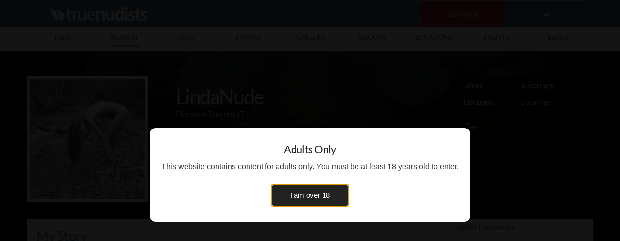

--- FILE ---
content_type: text/html; charset=UTF-8
request_url: https://www.truenudists.com/user/LindaNude/
body_size: 9258
content:
<!DOCTYPE html><html lang="en"><head><meta charset="utf-8" /><meta content="width=device-width, initial-scale=1.0, maximum-scale=5.0" name="viewport" /><title>LindaNude - Profile on True Nudists</title><meta name="description" content="View LindaNude's nudist profile, photos, videos, and updates on True Nudists" /><meta name="keywords" content="LindaNude,Florence Tuscany,Woman,Nudists,Nudist,Naturists,Nudism,Naturism,Nudist Colonies,Nude Beaches"><meta content="SocialCO Media" name="author" /><link rel="canonical" href="https://www.truenudists.com/user/lindanude/"><meta name="robots" content="index, follow" /><meta itemprop="name" content="LindaNude - Profile on True Nudists"><meta itemprop="description" content="View LindaNude's nudist profile, photos, videos, and updates on True Nudists"><meta itemprop="image" content="https://cloud.truenudists.com/media/e/b/2/eb20d32c0f4d7b750fdacb431d9791e9ee2193bb.jpg"><meta name="twitter:card" content="summary_large_image"><meta name="twitter:site" content="@truenudists"><meta name="twitter:title" content="LindaNude - Profile on True Nudists"><meta name="twitter:description" content="View LindaNude's nudist profile, photos, videos, and updates on True Nudists"><meta name="twitter:creator" content="@truenudists"><meta name="twitter:image" content="https://cloud.truenudists.com/media/e/b/2/eb20d32c0f4d7b750fdacb431d9791e9ee2193bb.jpg"><meta name="twitter:image:width" content="https://cloud.truenudists.com/media/e/b/2/eb20d32c0f4d7b750fdacb431d9791e9ee2193bb.jpg"><meta property="og:title" content="LindaNude - Profile on True Nudists" /><meta property="og:type" content="website" /><meta property="og:url" content="https://www.truenudists.com/user/lindanude/" /><meta property="og:image" content="https://cloud.truenudists.com/media/e/b/2/eb20d32c0f4d7b750fdacb431d9791e9ee2193bb.jpg" /><meta property="og:description" content="View LindaNude's nudist profile, photos, videos, and updates on True Nudists" /><meta property="og:site_name" content="SocialCO Media, LLC" /><link rel="icon" type="image/x-icon" href="https://cloud.truenudists.com/assets/img/favicon.ico"><link href="https://www.truenudists.com/static/common.wrapper.prodab-20260201121437.css" rel="stylesheet" /><link href="https://www.truenudists.com/static/pages.public.people-view.prodab-20260201121437.css" rel="stylesheet" /><link href="https://s3.amazonaws.com/fontbox.scmmesh.com/fontbox.v2.1.css" rel="stylesheet" /></head><body id="people-view" data-nav="people" class=" coverView"><div class="wrapper"><header><nav class="user"><li class="brand"><a class="brand logo" href="/" title="True Nudists - The Largest Social Network for Nudists"></a></li><li class="icon public cell join"><a href="/signup/" title="Create a free account">Join Now!</a></li><li class="icon public cell signup"><a href="/login/" title="Login to your account"><i class="fa fa-sign-in"></i></a></li><li class="icon members cell"><a href="/members/" title="My Profile"><i class="fa fa-home"></i></a></li><li data-action="dropdown" data-target="requests" class="icon action members requests cell"><a href="/members/friends/requests/" title="Friend Requests"><i class="fa fa-user"></i><span>0</span></a></li><li data-action="dropdown" data-target="messages" class="icon action members messages cell"><a href="/members/messages/" title="My Messages"><i class="fa fa-envelope"></i><span>0</span></a></li><li data-action="dropdown" data-target="activity" class="icon action members activity cell"><a href="/members/activity/" title="My Activity"><i class="fa fa-bell"></i><span>0</span></a></li><li data-action="dropdown" data-target="members" class="action username desktop members cell"><a href="/members/" title="Members Menu"><i class="fa fa-user"></i> <i class="myUsername"></i></a></li><li class="icon menu mobile cell"><a href="javascript:void(0);" onclick="Wrapper.NavToggle();" title="Mobile Menu"><i class="fa fa-bars"></i></a></li></nav><nav class="area desktop table"><li data-nav="feed"><a title="Sitewide Feed" class="search" href="/feed/"><span>Feed</span></a></li><li data-nav="people"><a title="Search over 550k nudists" class="search" href="/search/"><span>Search</span></a></li><li data-nav="chat"><a href="/chat/" title="Nudist Video Chat"><span>Chat</span></a></li><li data-nav="forum"><a href="/forum/" title="Nudist Forum"><span>Forum</span></a></li><li data-nav="gallery"><a href="/gallery/" title="Nudist Pics/Videos"><span>Gallery</span></a></li><li data-nav="groups"><a href="/groups/" title="Worldwide Nudist Froups"><span>Groups</span></a></li><li data-nav="locations"><a href="/locations/" title="Worldwide Nudist Locations"><span>Locations</span></a></li><li data-nav="events"><a href="/events/" title="Worldwide Nudist Events"><span>Events</span></a></li><li data-nav="blog"><a href="/blog/" title="Our Blog"><span>Blogs</span></a></li></nav></header><div id="navbar-mobile-overlay"></div><nav id="navbar-mobile"><div class="scroller"><ul class="user public table"><li class="img"><img alt="My Picture" src="https://cloud.truenudists.com/assets/img/missing/user-thumb.jpg"></li><li class="user"><b>Logged in as Guest</b><a title="Create a free account" href="/signup/" class="action-member l1">Sign up</a><a title="Login to your account" href="/login/" class="action-member l2">Login</a><span>Join for free instantly!</span></li><li class="close" onclick="Wrapper.NavToggle();"><i class="fa fa-times"></i></li></ul><ul class="user members table"><li class="img"><a title="My Profile" href="/me" class="myLink"><img alt="My Picture" class="myProfile" src="https://cloud.truenudists.com/assets/img/missing/user-thumb.jpg"></a></li><li class="user"><a title="My Profile" href="/me" class="myUsername myLink">Loading</a><span><i class="fa fa-certificate" title="Certification status"></i><i class="fa fa-heart" title="Paid status"></i><i class="fa fa-camera" title="Profile Picture uploaded"></i>You are logged in</span></li><li class="close" onclick="Wrapper.NavToggle();"><i class="fa fa-times"></i></li></ul><div class="nminner"><h6 class="general">General Area<i class="fa fa-caret-down"></i></h6><ul class="links general"><li data-nav="feed" class="feed"><i class="fa fa-list"></i><a title="See Nudists activity" href="/feed/">Sitewide Feed<span>See what's happening today</span></a><span class="caret"></span></li><li data-nav="people" class="search"><i class="fa fa-search"></i><a title="Search over over 550k Nudists" href="/search/">Search<span>Meet other nudists near you</span></a><span class="caret"></span></li><li data-nav="chat" class="chat"><i class="fa fa-comment"></i><a title="Nudists Video Chat" class="chat" href="/chat/">Chat<span>Chat with other nudists</span></a><span class="caret"></span></li><li data-nav="forum" class="forum"><i class="fa fa-comments"></i><a title="Nudist Forum" class="forum" href="/forum/">Forum<span>Discuss nudism in our forum</span></a><span class="caret"></span></li><li data-nav="gallery" class="gallery"><i class="fa fa-picture-o"></i><a title="Nudist Gallery" class="gallery" href="/gallery/">Gallery<span>Browse nudist pictures/videos</span></a><span class="caret"></span></li><li data-nav="groups" class="groups"><i class="fa fa-users"></i><a title="Worldwide Nudist Groups" class="group" href="/groups/">Groups<span>Nudist groups</span></a><span class="caret"></span></li><li data-nav="locations" class="locations"><i class="fa fa-calendar"></i><a title="Worldwide Nudist Locations" class="locations" href="/locations/">Locations<span>Browse 100s of nudist locations</span></a><span class="caret"></span></li><li data-nav="events" class="events"><i class="fa fa-map-marker"></i><a title="Worldwide Nudist Events" class="events" href="/events/">Events<span>Join local nudist events near you</span></a><span class="caret"></span></li><li data-nav="blog" class="blog"><i class="fa fa-pencil-square-o"></i><a title="Nudist Blog" class="blog" href="/blog/">Blog<span>Our in-depth nudist blog</span></a><span class="caret"></span></li><li data-nav="login" class="public login"><i class="fa fa-sign-in"></i><a title="Login to your account" class="login" href="/login/?redir=/user/LindaNude/">Login<span>Access your members</span></a><span class="caret"></span></li><li data-nav="signup" class="public signup"><i class="fa fa-bookmark-o"></i><a title="Create a free account" class="signup" href="/signup/">Signup<span>Create a new members</span></a><span class="caret"></span></li></ul><h6 class="members block">Members Area<i class="fa fa-caret-down"></i></h6><ul class="links members block"><li class="members-upgrade"><i class="fa fa-heart"></i><a title="Upgrade your account" href="/members/upgrade/">Upgrade my members<span>Get 100% access to the site</span></a><span class="caret"></span></li><li class="members-home"><i class="fa fa-rss"></i><a title="My Feed - Members" href="/members/">My Feed<span>What's new for me</span></a><span class="caret"></span></li><li class="members-views"><i class="fa fa-eye"></i><a title="Views Page - Members" href="/members/views/">Who Viewed Me<span>See who visits your profile/media</span></a><span class="caret"></span></li><li class="members-media"><i class="fa fa-camera"></i><a title="Media - Members" href="/members/media/">My Media<span>Pictures/Videos you've uploaded</span></a><span class="caret"></span></li><li class="members-media-upload"><i class="fa fa-upload"></i><a title="Upload Photos/Videos - Members" href="/members/media/upload/">Upload Media<span>Share a new picture/video</span></a><span class="caret"></span></li><li class="members-friends"><i class="fa fa-user-circle-o"></i><a title="My Friends - Members" class="friends" href="/members/friends/">My Friends<span>Who are you friends with?</span></a><span class="caret"></span></li><li class="members-blogs"><i class="fa fa-pencil-square"></i><a title="My Blogs - Members" class="blogs" href="/members/blogs/">My Blogs<span>See your personal blog posts</span></a><span class="caret"></span></li><li class="members-groups"><i class="fa fa-users"></i><a title="My Groups - Members" class="groups" href="/members/groups/">My Groups<span>What groups have you joined</span></a><span class="caret"></span></li><li class="members-locations"><i class="fa fa-map-marker"></i><a title="My Locations - Members" class="locations" href="/members/locations/">My Locations<span>What locations do you visit</span></a><span class="caret"></span></li><li class="members-events"><i class="fa fa-calendar"></i><a title="My Events - Members" class="locations" href="/members/events/">My Events<span>See what events you're invited to</span></a><span class="caret"></span></li><li class="members-certification"><i class="fa fa-certificate"></i><a title="Get Certified - Members" class="certification" href="/members/certification/">Certification<span>See your certification status</span></a><span class="caret"></span></li></ul></div><ul class="foot"><li class="members cell signout"><a title="Log out of your account" href="javascript:Wrapper.NavLogout();"><i class="fa fa-sign-out"></i></a></li><li class="members cell members-settings"><a title="Change your account settings" href="/members/settings"><i class="fa fa-cog"></i></a></li></ul></div></nav><main>`<div itemprop="author" itemscope itemtype="http://schema.org/Person"><span class="hidden" itemprop="URL">https://www.truenudists.com/user/lindanude/</span><span class="hidden" itemprop="image">https://cloud.truenudists.com/media/e/b/2/eb20d32c0f4d7b750fdacb431d9791e9ee2193bb.jpg</span><script type="application/ld+json">{"@context": "http://schema.org","@type": "Person","name": "lindanude","url": "https://www.www.truenudists.com/user/lindanude","image": "https://cloud.truenudists.com/media/e/b/2/eb20d32c0f4d7b750fdacb431d9791e9ee2193bb.jpg","description": "","address": {"@type": "PostalAddress","addressLocality": "Florence","addressRegion": "Tuscany","postalCode": "","addressCountry": "Italy"}}</script><div class="coverBack" style="background-image:url(https://cloud.truenudists.com/assets/img/missing/P-800.jpg);"><div class="coverGrad" style="z-index : 1;"></div></div><section class="sectionCover"><div class="container"><div class="row contentCover"><div class="boxImg col-lg-3 col-md-3 col-sm-4 col-xs-12"><a href="javascript:void(0);" onclick="CoverView.Nav('media');"><img src="https://cloud.truenudists.com/media/0/a/8/0a825635b787410a912ed61acbb181bb8c34225f.jpg" class=""></a></div><div class="boxContent col-lg-6 col-md-6 col-sm-8 col-xs-12 vcard-names"><h1 itemprop="name">LindaNude</h1><div class="clear"></div><h2>Florence, Tuscany IT</h2><div class="hidden-md hidden-lg hidden-xl boxMobile"><dl class="ifEmpty"><dt>Joined</dt><dd><span class="timeago" data-time="2018|02|24|1|06|32"></span></dd></dl><dl class="ifEmpty"><dt>Last Login</dt><dd><span class="timeago" data-time="2025|01|26|15|42|33"></span></dd></dl></div><ul class="list-inline stats pvStats"><li class="gender f"><span>Woman</span></li><li class="marital s"><span>Single</span></li><li class="age"><span>26</span></li><li class="country"><span>Italy</span></li><li class="certified not"><span>Not Certified</span></li></ul><div class="button-group gradient"><span class="button-group button friend" data-parse="pagelab" data-url="/calls/modal/friend.add.php" data-url-token=""><label><i class="fa fa-user-circle"></i><b>Friends</b></label></span><span class="button-group button" data-parse="pagelab" data-url="/calls/modal/message.php" data-url-token="b33x9Nh56yvSpoyBKCgKMmdtSFFEaWdLemF4bXMxVCtqZE1UYyt3eHoxc0dRSnhzM3NmM29yNUxMTDl3Zi8xOGdRajcwQmdCcWl2RHg0dG1FSXBtWGx0eWlGMmZxYmNvY2ZTWWRYV2ozWk8xd3FKU3dVeCtWQjJjejNVPQ%3D%3D"><label><i class="fa fa-envelope-o"></i><b>PM</b></label></span><span class="button-group button" data-parse="pagelab" data-url="/calls/modal/access.php" data-url-token="97EC9G8FcR0fhthWvxAExEpMUnFtMmtEN3oxMjR1QXA3QmNNT3RXVjRya0pUYUhYYTlYaTNENU5pUFE9"><label><i class="fa fa-folder-o"></i><b>Access</b></label></span><span class="button-group button" ><label class="likeButton" data-fid="599504" data-area="P"><i class="fa fa-thumbs-up"></i><b></b></label><small class="like counter" data-size="small" data-parse="pagelab" data-url="/calls/modal/likes.view.php" data-url-fid="599504" data-url-area="P">0</small></span><span class="button-group button" data-parse="pagelab" data-url="/calls/modal/flag.php" data-url-token="-1"><label><i class="fa fa-flag"></i><b>Flag</b></label></span><span class="button-group button" data-parse="pagelab" data-url="/calls/modal/block.php" data-url-token="h6Zz3ioyljlV7e%2FvECl6FVJVSWlCUVRYMWlER3NwR2llT3g4UXVQbXArYlZuRXhkQzhmRnpBMkdyYzJoSngrOWZrbWxOeUVwR1Q3ZUkzTWI0Ky9wR0htcytlM0xrS0Z1djRDQWJRPT0%3D"><label><i class="fa fa-hand-paper-o"></i><b>Block</b></label></span></div><p></p></div><div class="boxBadges col-lg-3 col-md-3 hidden-sm hidden-xs"><dl class="ifEmpty"><dt>Joined</dt><dd><span class="timeago" data-time="2018|02|24|1|06|32"></span></dd></dl><dl class="ifEmpty"><dt>Last Login</dt><dd><span class="timeago" data-time="2025|01|26|15|42|33"></span></dd></dl><ul class="badges large"><li class="years"><a title="Member for 7 years" href="javascript:void(0);">7+</a></li></ul></div></div></div></section><section class="sectionContent"><div class="container"><div class="row contentMain"><div class="box boxMain col-lg-9 col-md-8 col-sm-12 col-xs-12"><div class="head headMain"><h2>My Story</h2><div class="clear"></div></div><ul class="navContent list-inline size6"><li id="feed" class="icon active"><i class="fa fa-hashtag"></i><span>Story</span></li><li id="media"><i class="fa fa-camera"></i><span>Media</span></li><li id="friends"><i class="fa fa-user-circle"></i><span>Friends</span></li><li id="groups"><i class="fa fa-users"></i><span>Groups</span></li><li id="locations"><i class="fa fa-map-marker"></i><span>Locations</span></li><li id="blogs"><i class="fa fa-comment"></i><span>Blogs</span></li></ul><div class="contentResults results"><div class="rslt comment feed other nobody" data-area="P" data-id="2915417" data-owner="599504" data-liked="0" data-likes="0" data-replies="0" data-page="1"><ul class="card"><li class="image"><a href="/user/fahdmirza"><img src="https://cloud.truenudists.com/media/c/7/a/c7ac135158acc37f3f1e9074d0fb3aa82684ec67.jpg" alt="fahdmirza"></a></li><li class="event"><span class="event"><a class="user" href="/user/fahdmirza/">fahdmirza</a><i class="fa fa-caret-right same"></i> <a class="user same" href="https://www.truenudists.com/user/LindaNude/">LindaNude</a><a class="delete" href="javascript:;"><i class="fa fa-times"></i> </a></span><span class="timeago" data-time="2020|09|30|3|17|30"><i class="fa fa-hourglass"></i></span></li></ul><ul class="post"><li class="post">Hi Linda! Nice to be friends...looking forward to chatting with you</li></ul><ul class="options"><li class="count"><i class="fa fa-thumbs-up"></i><span><i class="fa fa-hourglass"></i></span></li><li class="like"><a href="javascript:;"><i class="fa fa-thumbs-up"></i> Like</a></li><li class="reply"><a href="javascript:;"><i class="fa fa-reply"></i> Reply</a></li></ul><ul class="response"><li><textarea class="autogrow comment"></textarea></li><li class="buttons"><input type="button" class="cancel" value="Cancel"><input type="button" class="post" value="Post"></li></ul><ul class="replies"></ul><ul class="loader"><li class="init"><a href="javascript:;"></a></li></ul></div><div class="rslt comment feed other nobody" data-area="P" data-id="2834734" data-owner="599504" data-liked="0" data-likes="0" data-replies="0" data-page="1"><ul class="card"><li class="image"><a href="/user/001a-a_"><img src="https://cloud.truenudists.com/media/e/5/f/e5f79bfe86b263a7ec9fd6946b14a37c1c6a454a.jpg" alt="001a-a_"></a></li><li class="event"><span class="event"><a class="user" href="/user/001a-a_/">001a-a_</a><i class="fa fa-caret-right same"></i> <a class="user same" href="https://www.truenudists.com/user/LindaNude/">LindaNude</a><a class="delete" href="javascript:;"><i class="fa fa-times"></i> </a></span><span class="timeago" data-time="2020|07|28|3|49|39"><i class="fa fa-hourglass"></i></span></li></ul><ul class="post"><li class="post">What is the name of the spa you are working in. Can i join you.</li></ul><ul class="options"><li class="count"><i class="fa fa-thumbs-up"></i><span><i class="fa fa-hourglass"></i></span></li><li class="like"><a href="javascript:;"><i class="fa fa-thumbs-up"></i> Like</a></li><li class="reply"><a href="javascript:;"><i class="fa fa-reply"></i> Reply</a></li></ul><ul class="response"><li><textarea class="autogrow comment"></textarea></li><li class="buttons"><input type="button" class="cancel" value="Cancel"><input type="button" class="post" value="Post"></li></ul><ul class="replies"></ul><ul class="loader"><li class="init"><a href="javascript:;"></a></li></ul></div><div class="rslt comment feed other nobody" data-area="P" data-id="2805481" data-owner="599504" data-liked="0" data-likes="0" data-replies="0" data-page="1"><ul class="card"><li class="image"><a href="/user/le_masseur"><img src="https://cloud.truenudists.com/media/0/c/a/0cabaa849662233f6d4f7af2eb7f49dd05cfbf38.jpg" alt="Le_Masseur"></a></li><li class="event"><span class="event"><a class="user" href="/user/le_masseur/">Le_Masseur</a><i class="fa fa-caret-right same"></i> <a class="user same" href="https://www.truenudists.com/user/LindaNude/">LindaNude</a><a class="delete" href="javascript:;"><i class="fa fa-times"></i> </a></span><span class="timeago" data-time="2020|07|04|18|37|10"><i class="fa fa-hourglass"></i></span></li></ul><ul class="post"><li class="post">Thanks for accepting my request.</li></ul><ul class="options"><li class="count"><i class="fa fa-thumbs-up"></i><span><i class="fa fa-hourglass"></i></span></li><li class="like"><a href="javascript:;"><i class="fa fa-thumbs-up"></i> Like</a></li><li class="reply"><a href="javascript:;"><i class="fa fa-reply"></i> Reply</a></li></ul><ul class="response"><li><textarea class="autogrow comment"></textarea></li><li class="buttons"><input type="button" class="cancel" value="Cancel"><input type="button" class="post" value="Post"></li></ul><ul class="replies"></ul><ul class="loader"><li class="init"><a href="javascript:;"></a></li></ul></div><div class="rslt comment feed other nobody" data-area="P" data-id="2805291" data-owner="599504" data-liked="0" data-likes="0" data-replies="0" data-page="1"><ul class="card"><li class="image"><a href="/user/sargeanto"><img src="https://cloud.truenudists.com/media/7/5/4/754005b8dbecd6e74aaa28ee0a2f5696fa442011.jpg" alt="sargeanto"></a></li><li class="event"><span class="event"><a class="user" href="/user/sargeanto/">sargeanto</a><i class="fa fa-caret-right same"></i> <a class="user same" href="https://www.truenudists.com/user/LindaNude/">LindaNude</a><a class="delete" href="javascript:;"><i class="fa fa-times"></i> </a></span><span class="timeago" data-time="2020|07|04|15|18|43"><i class="fa fa-hourglass"></i></span></li></ul><ul class="post"><li class="post">Thanks for the add.</li></ul><ul class="options"><li class="count"><i class="fa fa-thumbs-up"></i><span><i class="fa fa-hourglass"></i></span></li><li class="like"><a href="javascript:;"><i class="fa fa-thumbs-up"></i> Like</a></li><li class="reply"><a href="javascript:;"><i class="fa fa-reply"></i> Reply</a></li></ul><ul class="response"><li><textarea class="autogrow comment"></textarea></li><li class="buttons"><input type="button" class="cancel" value="Cancel"><input type="button" class="post" value="Post"></li></ul><ul class="replies"></ul><ul class="loader"><li class="init"><a href="javascript:;"></a></li></ul></div><div class="rslt feed placard photo count1" data-verify="feed" data-lab="verify-first" data-id="59515513" data-fid="599504" data-area="P" data-type="P" data-x="5" data-key="3ffc4985c287d326fe868546f460fadfd675397a" data-gif="" data-date="2020-06-09"><ul class="card"><li class="image "><a href="https://www.truenudists.com/user/LindaNude/"><img alt="LindaNude" src="https://cloud.truenudists.com/assets/img/missing/P-50.jpg"></a></li><li class="event"><span class="event"><a class="user" href="https://www.truenudists.com/user/LindaNude/">LindaNude</a>uploaded photo</span><span class="timeago" data-time="2020|06|09|7|33|36"><i class="fa fa-hourglass"></i></span></li></ul><ul class="placard"><li class="image clickable"><span class="status"></span></li></ul><div class="more click"><span class="count1">0<br>more</span></div><div class="more-load"></div></div><div class="rslt comment feed other nobody" data-area="P" data-id="2764137" data-owner="599504" data-liked="0" data-likes="2" data-replies="0" data-page="1"><ul class="card"><li class="image"><a href="/user/aperez"><img src="https://cloud.truenudists.com/media/3/8/4/3843bd9a39ad7199789e05a49720822084f616d4.jpg" alt="aperez"></a></li><li class="event"><span class="event"><a class="user" href="/user/aperez/">aperez</a><i class="fa fa-caret-right same"></i> <a class="user same" href="https://www.truenudists.com/user/LindaNude/">LindaNude</a><a class="delete" href="javascript:;"><i class="fa fa-times"></i> </a></span><span class="timeago" data-time="2020|06|06|2|48|27"><i class="fa fa-hourglass"></i></span></li></ul><ul class="post"><li class="post">Grazie per l&#39;amicizia! Passato il COVID.... sar in Italia i primi di luglio. Spero di conoscerci personalmete, la mia email alberto@3arrows.eu un caro saluto!</li></ul><ul class="options"><li class="count"><i class="fa fa-thumbs-up"></i><span><i class="fa fa-hourglass"></i></span></li><li class="like"><a href="javascript:;"><i class="fa fa-thumbs-up"></i> Like</a></li><li class="reply"><a href="javascript:;"><i class="fa fa-reply"></i> Reply</a></li></ul><ul class="response"><li><textarea class="autogrow comment"></textarea></li><li class="buttons"><input type="button" class="cancel" value="Cancel"><input type="button" class="post" value="Post"></li></ul><ul class="replies"></ul><ul class="loader"><li class="init"><a href="javascript:;"></a></li></ul></div><div class="rslt comment feed other nobody" data-area="P" data-id="2755143" data-owner="599504" data-liked="0" data-likes="1" data-replies="0" data-page="1"><ul class="card"><li class="image"><a href="/user/loveitnude"><img src="https://cloud.truenudists.com/media/3/2/e/32e3de4d26f9f436caf701d8cdf83f0f2f12a460.jpg" alt="Loveitnude"></a></li><li class="event"><span class="event"><a class="user" href="/user/loveitnude/">Loveitnude</a><i class="fa fa-caret-right same"></i> <a class="user same" href="https://www.truenudists.com/user/LindaNude/">LindaNude</a><a class="delete" href="javascript:;"><i class="fa fa-times"></i> </a></span><span class="timeago" data-time="2020|05|30|3|03|29"><i class="fa fa-hourglass"></i></span></li></ul><ul class="post"><li class="post">Thanks for your friendship!! Stay nude and safe!</li></ul><ul class="options"><li class="count"><i class="fa fa-thumbs-up"></i><span><i class="fa fa-hourglass"></i></span></li><li class="like"><a href="javascript:;"><i class="fa fa-thumbs-up"></i> Like</a></li><li class="reply"><a href="javascript:;"><i class="fa fa-reply"></i> Reply</a></li></ul><ul class="response"><li><textarea class="autogrow comment"></textarea></li><li class="buttons"><input type="button" class="cancel" value="Cancel"><input type="button" class="post" value="Post"></li></ul><ul class="replies"></ul><ul class="loader"><li class="init"><a href="javascript:;"></a></li></ul></div><div class="rslt comment feed other nobody" data-area="P" data-id="2740199" data-owner="599504" data-liked="0" data-likes="0" data-replies="0" data-page="1"><ul class="card"><li class="image"><a href="/user/dktruks"><img src="https://cloud.truenudists.com/media/c/4/6/c4609a7a8242db9f6d4a689384a8ce87e76f101e.jpg" alt="dktruks"></a></li><li class="event"><span class="event"><a class="user" href="/user/dktruks/">dktruks</a><i class="fa fa-caret-right same"></i> <a class="user same" href="https://www.truenudists.com/user/LindaNude/">LindaNude</a><a class="delete" href="javascript:;"><i class="fa fa-times"></i> </a></span><span class="timeago" data-time="2020|05|17|14|35|47"><i class="fa fa-hourglass"></i></span></li></ul><ul class="post"><li class="post">Thanks for adding us...</li></ul><ul class="options"><li class="count"><i class="fa fa-thumbs-up"></i><span><i class="fa fa-hourglass"></i></span></li><li class="like"><a href="javascript:;"><i class="fa fa-thumbs-up"></i> Like</a></li><li class="reply"><a href="javascript:;"><i class="fa fa-reply"></i> Reply</a></li></ul><ul class="response"><li><textarea class="autogrow comment"></textarea></li><li class="buttons"><input type="button" class="cancel" value="Cancel"><input type="button" class="post" value="Post"></li></ul><ul class="replies"></ul><ul class="loader"><li class="init"><a href="javascript:;"></a></li></ul></div><div class="rslt comment feed other nobody" data-area="P" data-id="2740152" data-owner="599504" data-liked="0" data-likes="0" data-replies="0" data-page="1"><ul class="card"><li class="image"><a href="/user/giacomozan"><img src="https://cloud.truenudists.com/media/a/d/f/adf75d9e44eedc5cc47257b394598435929fbe06.jpg" alt="giacomozan"></a></li><li class="event"><span class="event"><a class="user" href="/user/giacomozan/">giacomozan</a><i class="fa fa-caret-right same"></i> <a class="user same" href="https://www.truenudists.com/user/LindaNude/">LindaNude</a><a class="delete" href="javascript:;"><i class="fa fa-times"></i> </a></span><span class="timeago" data-time="2020|05|17|14|09|22"><i class="fa fa-hourglass"></i></span></li></ul><ul class="post"><li class="post">Grazie per aver accettato la mia amicizia</li></ul><ul class="options"><li class="count"><i class="fa fa-thumbs-up"></i><span><i class="fa fa-hourglass"></i></span></li><li class="like"><a href="javascript:;"><i class="fa fa-thumbs-up"></i> Like</a></li><li class="reply"><a href="javascript:;"><i class="fa fa-reply"></i> Reply</a></li></ul><ul class="response"><li><textarea class="autogrow comment"></textarea></li><li class="buttons"><input type="button" class="cancel" value="Cancel"><input type="button" class="post" value="Post"></li></ul><ul class="replies"></ul><ul class="loader"><li class="init"><a href="javascript:;"></a></li></ul></div><div class="rslt comment feed other nobody" data-area="P" data-id="2724729" data-owner="599504" data-liked="0" data-likes="0" data-replies="0" data-page="1"><ul class="card"><li class="image"><a href="/user/peteyb275"><img src="https://cloud.truenudists.com/media/1/b/1/1b10133fd13733f682aae90888e200baf3acaa83.jpg" alt="peteyb275"></a></li><li class="event"><span class="event"><a class="user" href="/user/peteyb275/">peteyb275</a><i class="fa fa-caret-right same"></i> <a class="user same" href="https://www.truenudists.com/user/LindaNude/">LindaNude</a><a class="delete" href="javascript:;"><i class="fa fa-times"></i> </a></span><span class="timeago" data-time="2020|05|05|15|05|38"><i class="fa fa-hourglass"></i></span></li></ul><ul class="post"><li class="post">Thank you for accepting me x</li></ul><ul class="options"><li class="count"><i class="fa fa-thumbs-up"></i><span><i class="fa fa-hourglass"></i></span></li><li class="like"><a href="javascript:;"><i class="fa fa-thumbs-up"></i> Like</a></li><li class="reply"><a href="javascript:;"><i class="fa fa-reply"></i> Reply</a></li></ul><ul class="response"><li><textarea class="autogrow comment"></textarea></li><li class="buttons"><input type="button" class="cancel" value="Cancel"><input type="button" class="post" value="Post"></li></ul><ul class="replies"></ul><ul class="loader"><li class="init"><a href="javascript:;"></a></li></ul></div><div class="rslt feed loadmore" data-total="98" data-filter="" data-remaining="88" data-page="1"><ul><li class="checking">Checking...Please wait</li><li class="loggedout"><a href="/login/" title="Login to your account">Login</a> or <a href="/signup/" title="Register for a free account">Register</a> to view 88 more items..</a></li><li class="loading">Loading..Please wait..</i></li><li class="amore"><i class="fa fa-refresh"></i>&nbsp;<a href="javascript:void(0);"> Load 88 more..</a></li></ul></div></div></div><div class="box boxSide col-lg-3 col-md-4 col-sm-12 col-xs-12 genderf"><h3>About LindaNude</h3><p itemprop="description"></p><div id="aboutUser1"><h3><span itemprop="additionalName">Linda</span> - 26</h3><div class="boxWrap"><dl class="ifEmpty"><dt>Gender</dt><dd itemprop="gender">Woman</dd></dl><dl class="ifEmpty"><dt>Orientation</dt><dd>Bi-Curious</dd></dl><dl class="ifEmpty"><dt>Height</dt><dd itemprop="height">5' 7"</dd></dl><dl class="ifEmpty"><dt>Weight</dt><dd itemprop="weight">120</dd></dl><dl class="ifEmpty"><dt>Hometown</dt><dd>N/A</dd></dl><dl class="ifEmpty"><dt>Education</dt><dd></dd></dl><dl class="ifEmpty"><dt>Religion</dt><dd>Agnostic</dd></dl><dl class="ifEmpty"><dt>Income Level</dt><dd>Ask me</dd></dl><dl class="ifEmpty"><dt>Occupation</dt><dd>Working in a SPA</dd></dl><dl class="ifEmpty"><dt>Kids</dt><dd></dd></dl><dl class="ifEmpty"><dt>Smokes</dt><dd></dd></dl><dl class="ifEmpty"><dt>Drinks</dt><dd>Yes</dd></dl></div></div><div id="aboutUser2"><h3 class="ifEmpty"><span itemprop="spouse"></span> - </h3><div class="boxWrap ifEmpty"><dl class="ifEmpty"><dt>Gender</dt><dd></dd></dl><dl class="ifEmpty"><dt>Orientation</dt><dd></dd></dl><dl class="ifEmpty"><dt>Height</dt><dd></dd></dl><dl class="ifEmpty"><dt>Weight</dt><dd></dd></dl><dl class="ifEmpty"><dt>Hometown</dt><dd></dd></dl><dl class="ifEmpty"><dt>Education</dt><dd></dd></dl><dl class="ifEmpty"><dt>Religion</dt><dd></dd></dl><dl class="ifEmpty"><dt>Income Level</dt><dd></dd></dl><dl class="ifEmpty"><dt>Occupation</dt><dd></dd></dl><dl class="ifEmpty"><dt>Kids</dt><dd></dd></dl><dl class="ifEmpty"><dt>Smokes</dt><dd></dd></dl><dl class="ifEmpty"><dt>Drinks</dt><dd></dd></dl></div></div><div id="hereFor"><h3>Here for</h3><ul class="showHF"><li class="showHF">Dating</li><li class="showHF">Relationship</li><li class="showHF">Platonic Friends</li><li class="showHF">Networking</li><li class="showHF">Casual Acquaintances</li><li class="clear"></li></ul></div><div class="ifEmpty"><h3>Who I'd like to meet</h3><p></p></div><div class="ifEmpty"><h3>My Interests</h3><p></p></div><div class="ifEmpty"><h3>Movies</h3><p></p></div><div class="ifEmpty"><h3>Music</h3><p></p></div><div class="ifEmpty"><h3>My Heroes</h3><p></p></div><div class="clear"></div><div id="opArea"><div class="op text hidden"><a class="header" href="/signup/">Join Today!</a><p>Are you a true nudist?</p><p>60 seconds signup</p><a href="/signup/" class="link">Signup Now!</a></div><div class="op image public"><a href="/signup/" title="Signup"><img alt="Join True Nudists" src="https://cloud.truenudists.com/assets/img/op/join.1.jpg" width="400" height="265"></a><a href="/signup/" title="Signup" class="link">60 second signup</a></div><div class="op image members unpaid"><a href="/members/upgrade/"><img alt="Upgrade Your Account" src="https://cloud.truenudists.com/assets/img/op/upgrade.1.jpg" width="100%"></a><a href="/members/upgrade/" class="link">Upgrade your account!</a><a href="javascript:;" onclick="Wrapper.PageLab({'url' : '/calls/modal/why/', 'title' : 'Why upgrade my account'});" class="link">Why Upgrade?</a></div><div class="op image paid"><a href="#thanks"><img alt="Thank you!" src="https://cloud.truenudists.com/assets/img/op/thanks.2.jpg" width="100%"></a></div><div class="op image notcertified"><a href="/members/certification/"><img alt="Get Certified" src="https://cloud.truenudists.com/assets/img/op/certify.1.jpg" width="400" height="265"></a><a href="/members/certification/" class="link">Get Certified</a></div><div class="op text public members"><a class="header" href="https://affiliates.socialco.media" target="_blank">Become an Affiliate</a><p>Get paid just by sending us users/traffic.</p><p>Signup takes seconds, start now!</p><a href="https://affiliates.socialco.media" class="link">Signup as an affiliate!</a></div></div></div></div></div></section><div class="dataCoverNav"><div class="feed"><h2>My Story</h2><div class="clear"></div></div><div class="media"><h2>My Media</h2><div class="group groupH2"><input type="text" class="search"><select class="sort"><option value="newest">Newest</option><option value="oldest">Oldest</option><option value="clothed">Clothed</option><option value="nude">Nude</option><option value="views">Views</option><option value="comments">Comments</option><option value="likes">Likes</option><option value="downloads">Downloads</option></select><select class="type"><option value="">All</option><option value="V">Videos</option><option value="P">Photos</option></select><button class="btn btn-grad-white submit mustPay"><i class="fa fa-arrow-right"></i><span>Apply</span></button><button class="btn btn-grad-grad-dark clear"><i class="fa fa-close"></i><span>Clear</span></button></div><div class="clear"></div></div><div class="friends"><h2>My Friends</h2><div class="group groupH2"><input type="text" class="search"><select class="sort"><option value="age">Age</option><option value="newest">Newest</option><option value="oldest">Longest</option><option value="username">Username</option><option value="lastlogin">Last Login</option></select><button class="btn btn-grad-white submit"><i class="fa fa-arrow-right"></i><span>Apply</span></button><button class="btn btn-grad-grad-dark clear"><i class="fa fa-close"></i><span>Clear</span></button></div><div class="clear"></div></div><div class="groups"><h2>My Groups</h2><div class="group groupH2"><input type="text" class="search"><select class="sort"><option value="popularity">Popularity</option><option value="alpha">Name</option><option value="created">Created</option><option value="lastupdate">Last Update</option><option value="media">Picture Count</option><option value="members">Member Count</option></select><button class="btn btn-grad-white submit"><i class="fa fa-arrow-right"></i><span>Apply</span></button><button class="btn btn-grad-grad-dark clear"><i class="fa fa-close"></i><span>Clear</span></button></div><div class="clear"></div></div><div class="locations"><h2>My Locations</h2><div class="group groupH2"><input type="text" class="search"><select class="sort"><option value="popularity">Popularity</option><option value="alpha">Name</option><option value="media">Picture Count</option><option value="score">Rating</option><option value="reviews">Reviews</option></select><button class="btn btn-grad-white submit"><i class="fa fa-arrow-right"></i><span>Apply</span></button><button class="btn btn-grad-grad-dark clear"><i class="fa fa-close"></i><span>Clear</span></button></div><div class="clear"></div></div><div class="blogs"><h2>My Blogs</h2><div class="group groupH2"><input type="text" class="search"><select class="sort"><option value="newest">Newest</option><option value="oldest">Oldest</option><option value="views">Views</option><option value="alpha">Username</option></select><button class="btn btn-grad-white submit"><i class="fa fa-arrow-right"></i><span>Apply</span></button><button class="btn btn-grad-grad-dark clear"><i class="fa fa-close"></i><span>Clear</span></button></div><div class="clear"></div></div></div></div><textarea style="display:none; opacity:0;" id="pageData">{"id":"599504","area":"users","token":"a8a025a24f79cba573ff449c9412f31f","owner":"599504"}</textarea></main><footer><nav class="overview desktop table"><section class="company"><a href="/" class="brand logo"></a><ul class="spread"><li class="address"><address><p>SocialCo Media, LLC</p><p>13026 N Cave Creek Rd</p><p>Suite 203</p><p>Phoenix, AZ USA</p><p>+1-602-456-2533</p></address></li><li class="contact-us"><a title="Contact Us" href="/contact/" class="button">Contact Us</a><a style="margin-top:5px;" title="Report a bug" rel="noopener" target="_blank" class="button" href="http://bugs.socialco.media/create/o4t078gwe34roaseg/"><i class="fa fa-bug" style="padding: 0 3px;"></i> Report a Bug</a></li></ul></section><section class="blog"><span class="headline"><h5>Latest Blog Posts</h5></span><li><a href="/blog/forums-site-content-deletion/" class="img" title="Site content update."><img src="https://cloud.truenudists.com/media/5/6/3/5632842c6ea5c57f54c82b013ebfba98b850a208.jpg" alt="Cover for Site content update."></a><a href="/blog/forums-site-content-deletion/" class="post" title="Site content update.">Site content update.<small>December 12, 2023</small></a></li><li><a href="/blog/ournakedstory-podcast/" class="img" title="We were on the Our Naked Story Podcast!"><img src="https://cloud.truenudists.com/media/9/7/2/9720feef8faa475eee829d160f1c0b869ecbcefb.jpg" alt="Cover for We were on the Our Naked Story Podcast!"></a><a href="/blog/ournakedstory-podcast/" class="post" title="We were on the Our Naked Story Podcast!">We were on the Our Naked Story Podcast!<small>December 07, 2023</small></a></li><li><a href="/blog/youtube-censorship-nudism-nudity/" class="img" title="Youtube Shut us down again!"><img src="https://cloud.truenudists.com/media/3/7/1/371c64d554b1de8d55032c95a89b8e79e758f0e1.jpg" alt="Cover for Youtube Shut us down again!"></a><a href="/blog/youtube-censorship-nudism-nudity/" class="post" title="Youtube Shut us down again!">Youtube Shut us down again!<small>November 22, 2023</small></a></li><i style="font-size:8pt;color:#999">as of 02/01/2026 12:14:37</i></section><section class="links"><span class="headline"><h5>Browsing the Site</h5></span><ul class="link-list"><li><a title="Sitewide Feed" href="/feed/">Feed</a></li><li><a title="Search over over 550k Nudists" href="/search/">Search Profiles</a></li><li><a title="Browse local Nudists" href="/browse/">Browse local nudists</a></li><li><a title="Nudist Video Chat" href="/chat/">Video Chat Room</a></li><li><a title="Nudist Forum" href="/forum/">Discussion Forum</a></li><li><a title="Nudist Pics/Videos" href="/gallery/">Picture/Video Gallery</a></li><li><a title="Worldwide Nudist Groups" href="/groups/">Groups</a></li><li><a title="Worldwide Nudist Locations" href="/locations/">Beaches and Resorts</a></li><li><a title="Worldwide Nudist Events" href="/events/">Local Events</a></li><li><a title="Join our affiliate program" href="https://affiliates.socialco.media" target="_blank" rel="noopener">Become an Affiliate</a></li><li class="members block"><a title="My Feed - Members" href="/members/">Members Area</a></li><li class="public block"><a title="Create a free accoun" href="/signup/">Create an Account</a></li><li class="public block"><a title="Login to your account" href="/login/">Login to your members</a></li></ul></section><section class="links company"><span class="headline"><h5>Company Info</h5></span><ul class="link-list"><li><a title="About True Nudists" href="/about/">About True Nudists</a></li><li><a title="Contact True Nudists" href="/contact/">Contact Us</a></li><li><a title="Our Blog" href="/blog/">Our Blog</a></li><li><a title="Terms of Service" href="/legal/terms-of-use/">Terms of Service</a></li><li><a title="Our return policy" href="/legal/return-policy/">Return/Refund Policy</a></li><li><a title="Our privacy policy" href="/legal/privacy-policy/">Privacy Policy</a></li><li><a title="Content Creator Agreement" href="/legal/content/">Content Creator Agreement</a></li><li><a title="File a copyright complaint" href="/legal/copyright/">Copyright Complaints</a></li><li><a title="Report a Bug" rel="noopener" target="_blank" href="http://bugs.scmmesh.com/create/o4t078gwe34roaseg/">Report a Bug/Issue</a></li><li class="button"><button title="Payment Wizard" onclick="window.location.href='/help/payments/';">Having Payment Issues?</button></li></ul><section></nav><ul class="runner"><li class="copyright desktop cell"><p>2007 - 2024 © All Rights Reserved. SocialCo Media, LLC. - <a href="/legal/terms-of-use/">18 U.S.C. 2257 Record-Keeping Requirements Compliance Statement</a></p><p>True Nudists is for genuine nudists, if you are seeking sexual content please use <a target="_blank" href="https://www.trueswingers.com" title="Visit True Swingers">trueswingers.com</a>.</p></li><li class="social facebook"><a target="_blank" rel="noopener publisher" href="https://www.facebook.com/pages/truenudistscom/184557604923252" title="Facebook"><i class="fa fa-facebook"></i></a></li><li class="social vimeo"><a target="_blank" rel="noopener publisher" href="https://vimeo.com/truenudists" title="Vimeo"><i class="fa fa-vimeo"></i></a></li><li class="social youtube"><a target="_blank" rel="noopener publisher" href="https://www.youtube.com/user/truenudists_com" title="Youtube"><i class="fa fa-youtube"></i></a></li><li class="social twitter"><a target="_blank" rel="noopener publisher" href="https://www.twitter.com/truenudists" title="Twitter"><i class="fa fa-twitter"></i></a></li></ul></footer><script src="https://www.truenudists.com/static/common.wrapper.prodab-20260201121437.js"></script><script src="https://www.truenudists.com/static/pages.public.people-view.prodab-20260201121437.js"></script><script type="application/ld+json">{"@context" : "http://schema.org","@type" : "WebSite","url" : "https://www.truenudists.com","name" : "LindaNude - Profile on True Nudists","publisher": "SocialCO Media, LLC","description": "View LindaNude's nudist profile, photos, videos, and updates on True Nudists","sameAs" : ["https://www.facebook.com/pages/truenudistscom/184557604923252","https://www.twitter.com/truenudists","https://www.facebook.com/pages/truenudistscom/184557604923252","https://www.youtube.com/user/truenudists_com"],"contactPoint": {"@type": "ContactPoint","telephone": "+1-602-456-2533","contactType": "customer service"},"address": {"@type": "PostalAddress","streetAddress": "13026 N Cave Creek Rd Suite 203","addressLocality": "Phoenix","addressRegion": "AZ","postalCode": "85022","addressCountry": "Country"}}</script><script src="/get/app/js/public/over18.js" /><script async src="https://www.googletagmanager.com/gtag/js?id=UA-5037332-1"></script><script>window.dataLayer = window.dataLayer || [];function gtag(){dataLayer.push(arguments);}gtag('js', new Date());gtag('config', 'UA-5037332-1', {cookie_flags: 'SameSite=None; Secure'});</script></div></body></html>

--- FILE ---
content_type: text/html; charset=UTF-8
request_url: https://www.truenudists.com/calls/elements/feed/check.php?ncr=oz4q3uu7rnp0uc73ceg0k9m
body_size: -187
content:
{"status":true,"data":[{"id":"59515513","fid":"599504","type":"P","area":"P","x":"5","key":"3ffc4985c287d326fe868546f460fadfd675397a","status":"NOLOGIN"}]}

--- FILE ---
content_type: text/css;charset=UTF-8
request_url: https://www.truenudists.com/static/common.wrapper.prodab-20260201121437.css
body_size: 29668
content:
/* common.wrapper.css : [2026-02-01 0:14:37 ] */
:root{--COLOR-ONE:#516E88;--COLOR-TWO:#7AB558;--COLOR-BUTTON-JOIN:#C45924;--COLOR-BUTTON-PRIMARY:#354E65;--MODALONE:#236480;--MODALONE-RGBA-0:rgba(35,100,128,0.0);--MODALONE-RGBA-1:rgba(35,100,128,0.1);--MODALONE-RGBA-2:rgba(35,100,128,0.2);--MODALONE-RGBA-3:rgba(35,100,128,0.3);--MODALONE-RGBA-4:rgba(35,100,128,0.4);--MODALONE-RGBA-5:rgba(35,100,128,0.5);--MODALONE-RGBA-6:rgba(35,100,128,0.6);--MODALONE-RGBA-7:rgba(35,100,128,0.7);--MODALONE-RGBA-8:rgba(35,100,128,0.8);--MODALONE-RGBA-9:rgba(35,100,128,0.9);--MODALTWO:#FFC154;--MODALTWO-RGBA-0:rgba(255,193,84,0.0);--MODALTWO-RGBA-1:rgba(255,193,84,0.1);--MODALTWO-RGBA-2:rgba(255,193,84,0.2);--MODALTWO-RGBA-3:rgba(255,193,84,0.3);--MODALTWO-RGBA-4:rgba(255,193,84,0.4);--MODALTWO-RGBA-5:rgba(255,193,84,0.5);--MODALTWO-RGBA-6:rgba(255,193,84,0.6);--MODALTWO-RGBA-7:rgba(255,193,84,0.7);--MODALTWO-RGBA-8:rgba(255,193,84,0.8);--MODALTWO-RGBA-9:rgba(255,193,84,0.9);--LOGO-WHITE:url([data-uri]);--IMGURL-MODAL-LOGIN:url(https://cloud.truenudists.com/assets/img/modals/modal.split.login.jpg);--IMGURL-LOGIN-BG:url(https://cloud.truenudists.com/assets/img/certified/bg1.jpg)}div#bgi{background-image:url(/sites/truenudists.com/assets/img/home/nudist-background.webp)}li.logo{background:url(/sites/truenudists.com/assets/img/home/truenudists-logo.webp) 0 15px/232px 32px no-repeat}section.b{background:url(/sites/truenudists.com/assets/img/home/nude-beach.webp) 0 15px/232px 32px no-repeat;background-size:cover}
/*!
 * Bootstrap v3.3.7 (http://getbootstrap.com)
 * Copyright 2011-2016 Twitter, Inc.
 * Licensed under MIT (https://github.com/twbs/bootstrap/blob/master/LICENSE)
 */
/*! normalize.css v3.0.3 | MIT License | github.com/necolas/normalize.css */
html{font-family:sans-serif;-webkit-text-size-adjust:100%;-ms-text-size-adjust:100%}body{margin:0}article,aside,details,figcaption,figure,footer,header,hgroup,main,menu,nav,section,summary{display:block}audio,canvas,progress,video{display:inline-block;vertical-align:baseline}audio:not([controls]){display:none;height:0}[hidden],template{display:none}a{background-color:#fff0}a:active,a:hover{outline:0}abbr[title]{border-bottom:1px dotted}b,strong{font-weight:700}dfn{font-style:italic}h1{margin:.67em 0;font-size:2em}mark{color:#000;background:#ff0}small{font-size:80%}sub,sup{position:relative;font-size:75%;line-height:0;vertical-align:baseline}sup{top:-.5em}sub{bottom:-.25em}img{border:0}svg:not(:root){overflow:hidden}figure{margin:1em 40px}hr{height:0;-webkit-box-sizing:content-box;-moz-box-sizing:content-box;box-sizing:content-box}pre{overflow:auto}code,kbd,pre,samp{font-family:monospace,monospace;font-size:1em}button,input,optgroup,select,textarea{margin:0;font:inherit;color:inherit}button{overflow:visible}button,select{text-transform:none}button,html input[type="button"],input[type="reset"],input[type="submit"]{-webkit-appearance:button;cursor:pointer}button[disabled],html input[disabled]{cursor:default}button::-moz-focus-inner,input::-moz-focus-inner{padding:0;border:0}input{line-height:normal}input[type="checkbox"],input[type="radio"]{-webkit-box-sizing:border-box;-moz-box-sizing:border-box;box-sizing:border-box;padding:0}input[type="number"]::-webkit-inner-spin-button,input[type="number"]::-webkit-outer-spin-button{height:auto}input[type="search"]{-webkit-box-sizing:content-box;-moz-box-sizing:content-box;box-sizing:content-box;-webkit-appearance:textfield}input[type="search"]::-webkit-search-cancel-button,input[type="search"]::-webkit-search-decoration{-webkit-appearance:none}fieldset{padding:.35em .625em .75em;margin:0 2px;border:1px solid silver}legend{padding:0;border:0}textarea{overflow:auto}optgroup{font-weight:700}table{border-spacing:0;border-collapse:collapse}td,th{padding:0}
/*! Source: https://github.com/h5bp/html5-boilerplate/blob/master/src/css/main.css */
@media print{*,*:before,*:after{color:#000!important;text-shadow:none!important;background:transparent!important;-webkit-box-shadow:none!important;box-shadow:none!important}a,a:visited{text-decoration:underline}a[href]:after{content:" (" attr(href) ")"}abbr[title]:after{content:" (" attr(title) ")"}a[href^="#"]:after,a[href^="javascript:"]:after{content:""}pre,blockquote{border:1px solid #999;page-break-inside:avoid}thead{display:table-header-group}tr,img{page-break-inside:avoid}img{max-width:100%!important}p,h2,h3{orphans:3;widows:3}h2,h3{page-break-after:avoid}.navbar{display:none}.btn>.caret,.dropup>.btn>.caret{border-top-color:#000!important}.label{border:1px solid #000}.table{border-collapse:collapse!important}.table td,.table th{background-color:#fff!important}.table-bordered th,.table-bordered td{border:1px solid #ddd!important}}*{-webkit-box-sizing:border-box;-moz-box-sizing:border-box;box-sizing:border-box}*:before,*:after{-webkit-box-sizing:border-box;-moz-box-sizing:border-box;box-sizing:border-box}html{font-size:10px;-webkit-tap-highlight-color:#fff0}body{font-family:"Helvetica Neue",Helvetica,Arial,sans-serif;font-size:14px;line-height:1.42857143;color:#333;background-color:#fff}input,button,select,textarea{font-family:inherit;font-size:inherit;line-height:inherit}a{color:#337ab7;text-decoration:none}a:hover,a:focus{color:#23527c;text-decoration:underline}a:focus{outline:5px auto -webkit-focus-ring-color;outline-offset:-2px}figure{margin:0}img{vertical-align:middle}.img-responsive,.thumbnail>img,.thumbnail a>img{display:block;max-width:100%;height:auto}.img-rounded{border-radius:6px}.img-thumbnail{display:inline-block;max-width:100%;height:auto;padding:4px;line-height:1.42857143;background-color:#fff;border:1px solid #ddd;border-radius:4px;-webkit-transition:all .2s ease-in-out;-o-transition:all .2s ease-in-out;transition:all .2s ease-in-out}.img-circle{border-radius:50%}hr{margin-top:20px;margin-bottom:20px;border:0;border-top:1px solid #eee}.sr-only{position:absolute;width:1px;height:1px;padding:0;margin:-1px;overflow:hidden;clip:rect(0,0,0,0);border:0}.sr-only-focusable:active,.sr-only-focusable:focus{position:static;width:auto;height:auto;margin:0;overflow:visible;clip:auto}[role="button"]{cursor:pointer}h1,h2,h3,h4,h5,h6,.h1,.h2,.h3,.h4,.h5,.h6{font-family:inherit;font-weight:500;line-height:1.1;color:inherit}h1 small,h2 small,h3 small,h4 small,h5 small,h6 small,.h1 small,.h2 small,.h3 small,.h4 small,.h5 small,.h6 small,h1 .small,h2 .small,h3 .small,h4 .small,h5 .small,h6 .small,.h1 .small,.h2 .small,.h3 .small,.h4 .small,.h5 .small,.h6 .small{font-weight:400;line-height:1;color:#777}h1,.h1,h2,.h2,h3,.h3{margin-top:20px;margin-bottom:10px}h1 small,.h1 small,h2 small,.h2 small,h3 small,.h3 small,h1 .small,.h1 .small,h2 .small,.h2 .small,h3 .small,.h3 .small{font-size:65%}h4,.h4,h5,.h5,h6,.h6{margin-top:10px;margin-bottom:10px}h4 small,.h4 small,h5 small,.h5 small,h6 small,.h6 small,h4 .small,.h4 .small,h5 .small,.h5 .small,h6 .small,.h6 .small{font-size:75%}h1,.h1{font-size:36px}h2,.h2{font-size:30px}h3,.h3{font-size:24px}h4,.h4{font-size:18px}h5,.h5{font-size:14px}h6,.h6{font-size:12px}p{margin:0 0 10px}.lead{margin-bottom:20px;font-size:16px;font-weight:300;line-height:1.4}@media (min-width:768px){.lead{font-size:21px}}small,.small{font-size:85%}mark,.mark{padding:.2em;background-color:#fcf8e3}.text-left{text-align:left}.text-right{text-align:right}.text-center{text-align:center}.text-justify{text-align:justify}.text-nowrap{white-space:nowrap}.text-lowercase{text-transform:lowercase}.text-uppercase{text-transform:uppercase}.text-capitalize{text-transform:capitalize}.text-muted{color:#777}.text-primary{color:#337ab7}a.text-primary:hover,a.text-primary:focus{color:#286090}.text-success{color:#3c763d}a.text-success:hover,a.text-success:focus{color:#2b542c}.text-info{color:#31708f}a.text-info:hover,a.text-info:focus{color:#245269}.text-warning{color:#8a6d3b}a.text-warning:hover,a.text-warning:focus{color:#66512c}.text-danger{color:#a94442}a.text-danger:hover,a.text-danger:focus{color:#843534}.bg-primary{color:#fff;background-color:#337ab7}a.bg-primary:hover,a.bg-primary:focus{background-color:#286090}.bg-success{background-color:#dff0d8}a.bg-success:hover,a.bg-success:focus{background-color:#c1e2b3}.bg-info{background-color:#d9edf7}a.bg-info:hover,a.bg-info:focus{background-color:#afd9ee}.bg-warning{background-color:#fcf8e3}a.bg-warning:hover,a.bg-warning:focus{background-color:#f7ecb5}.bg-danger{background-color:#f2dede}a.bg-danger:hover,a.bg-danger:focus{background-color:#e4b9b9}.page-header{padding-bottom:9px;margin:40px 0 20px;border-bottom:1px solid #eee}ul,ol{margin-top:0;margin-bottom:10px}ul ul,ol ul,ul ol,ol ol{margin-bottom:0}.list-unstyled{padding-left:0;list-style:none}.list-inline{padding-left:0;margin-left:-5px;list-style:none}.list-inline>li{display:inline-block;padding-right:5px;padding-left:5px}dl{margin-top:0;margin-bottom:20px}dt,dd{line-height:1.42857143}dt{font-weight:700}dd{margin-left:0}@media (min-width:768px){.dl-horizontal dt{float:left;width:160px;overflow:hidden;clear:left;text-align:right;text-overflow:ellipsis;white-space:nowrap}.dl-horizontal dd{margin-left:180px}}abbr[title],abbr[data-original-title]{cursor:help;border-bottom:1px dotted #777}.initialism{font-size:90%;text-transform:uppercase}blockquote{padding:10px 20px;margin:0 0 20px;font-size:17.5px;border-left:5px solid #eee}blockquote p:last-child,blockquote ul:last-child,blockquote ol:last-child{margin-bottom:0}blockquote footer,blockquote small,blockquote .small{display:block;font-size:80%;line-height:1.42857143;color:#777}blockquote footer:before,blockquote small:before,blockquote .small:before{content:'\2014 \00A0'}.blockquote-reverse,blockquote.pull-right{padding-right:15px;padding-left:0;text-align:right;border-right:5px solid #eee;border-left:0}.blockquote-reverse footer:before,blockquote.pull-right footer:before,.blockquote-reverse small:before,blockquote.pull-right small:before,.blockquote-reverse .small:before,blockquote.pull-right .small:before{content:''}.blockquote-reverse footer:after,blockquote.pull-right footer:after,.blockquote-reverse small:after,blockquote.pull-right small:after,.blockquote-reverse .small:after,blockquote.pull-right .small:after{content:'\00A0 \2014'}address{margin-bottom:20px;font-style:normal;line-height:1.42857143}code,kbd,pre,samp{font-family:Menlo,Monaco,Consolas,"Courier New",monospace}code{padding:2px 4px;font-size:90%;color:#c7254e;background-color:#f9f2f4;border-radius:4px}kbd{padding:2px 4px;font-size:90%;color:#fff;background-color:#333;border-radius:3px;-webkit-box-shadow:inset 0 -1px 0 rgb(0 0 0 / .25);box-shadow:inset 0 -1px 0 rgb(0 0 0 / .25)}kbd kbd{padding:0;font-size:100%;font-weight:700;-webkit-box-shadow:none;box-shadow:none}pre{display:block;padding:9.5px;margin:0 0 10px;font-size:13px;line-height:1.42857143;color:#333;word-break:break-all;word-wrap:break-word;background-color:#f5f5f5;border:1px solid #ccc;border-radius:4px}pre code{padding:0;font-size:inherit;color:inherit;white-space:pre-wrap;background-color:#fff0;border-radius:0}.pre-scrollable{max-height:340px;overflow-y:scroll}.container{padding-right:15px;padding-left:15px;margin-right:auto;margin-left:auto}@media (min-width:768px){.container{width:750px}}@media (min-width:992px){.container{width:970px}}@media (min-width:1200px){.container{width:1170px}}.container-fluid{padding-right:15px;padding-left:15px;margin-right:auto;margin-left:auto}.row{margin-right:-15px;margin-left:-15px}.col-xs-1,.col-sm-1,.col-md-1,.col-lg-1,.col-xs-2,.col-sm-2,.col-md-2,.col-lg-2,.col-xs-3,.col-sm-3,.col-md-3,.col-lg-3,.col-xs-4,.col-sm-4,.col-md-4,.col-lg-4,.col-xs-5,.col-sm-5,.col-md-5,.col-lg-5,.col-xs-6,.col-sm-6,.col-md-6,.col-lg-6,.col-xs-7,.col-sm-7,.col-md-7,.col-lg-7,.col-xs-8,.col-sm-8,.col-md-8,.col-lg-8,.col-xs-9,.col-sm-9,.col-md-9,.col-lg-9,.col-xs-10,.col-sm-10,.col-md-10,.col-lg-10,.col-xs-11,.col-sm-11,.col-md-11,.col-lg-11,.col-xs-12,.col-sm-12,.col-md-12,.col-lg-12{position:relative;min-height:1px;padding-right:15px;padding-left:15px}.col-xs-1,.col-xs-2,.col-xs-3,.col-xs-4,.col-xs-5,.col-xs-6,.col-xs-7,.col-xs-8,.col-xs-9,.col-xs-10,.col-xs-11,.col-xs-12{float:left}.col-xs-12{width:100%}.col-xs-11{width:91.66666667%}.col-xs-10{width:83.33333333%}.col-xs-9{width:75%}.col-xs-8{width:66.66666667%}.col-xs-7{width:58.33333333%}.col-xs-6{width:50%}.col-xs-5{width:41.66666667%}.col-xs-4{width:33.33333333%}.col-xs-3{width:25%}.col-xs-2{width:16.66666667%}.col-xs-1{width:8.33333333%}.col-xs-pull-12{right:100%}.col-xs-pull-11{right:91.66666667%}.col-xs-pull-10{right:83.33333333%}.col-xs-pull-9{right:75%}.col-xs-pull-8{right:66.66666667%}.col-xs-pull-7{right:58.33333333%}.col-xs-pull-6{right:50%}.col-xs-pull-5{right:41.66666667%}.col-xs-pull-4{right:33.33333333%}.col-xs-pull-3{right:25%}.col-xs-pull-2{right:16.66666667%}.col-xs-pull-1{right:8.33333333%}.col-xs-pull-0{right:auto}.col-xs-push-12{left:100%}.col-xs-push-11{left:91.66666667%}.col-xs-push-10{left:83.33333333%}.col-xs-push-9{left:75%}.col-xs-push-8{left:66.66666667%}.col-xs-push-7{left:58.33333333%}.col-xs-push-6{left:50%}.col-xs-push-5{left:41.66666667%}.col-xs-push-4{left:33.33333333%}.col-xs-push-3{left:25%}.col-xs-push-2{left:16.66666667%}.col-xs-push-1{left:8.33333333%}.col-xs-push-0{left:auto}.col-xs-offset-12{margin-left:100%}.col-xs-offset-11{margin-left:91.66666667%}.col-xs-offset-10{margin-left:83.33333333%}.col-xs-offset-9{margin-left:75%}.col-xs-offset-8{margin-left:66.66666667%}.col-xs-offset-7{margin-left:58.33333333%}.col-xs-offset-6{margin-left:50%}.col-xs-offset-5{margin-left:41.66666667%}.col-xs-offset-4{margin-left:33.33333333%}.col-xs-offset-3{margin-left:25%}.col-xs-offset-2{margin-left:16.66666667%}.col-xs-offset-1{margin-left:8.33333333%}.col-xs-offset-0{margin-left:0}@media (min-width:768px){.col-sm-1,.col-sm-2,.col-sm-3,.col-sm-4,.col-sm-5,.col-sm-6,.col-sm-7,.col-sm-8,.col-sm-9,.col-sm-10,.col-sm-11,.col-sm-12{float:left}.col-sm-12{width:100%}.col-sm-11{width:91.66666667%}.col-sm-10{width:83.33333333%}.col-sm-9{width:75%}.col-sm-8{width:66.66666667%}.col-sm-7{width:58.33333333%}.col-sm-6{width:50%}.col-sm-5{width:41.66666667%}.col-sm-4{width:33.33333333%}.col-sm-3{width:25%}.col-sm-2{width:16.66666667%}.col-sm-1{width:8.33333333%}.col-sm-pull-12{right:100%}.col-sm-pull-11{right:91.66666667%}.col-sm-pull-10{right:83.33333333%}.col-sm-pull-9{right:75%}.col-sm-pull-8{right:66.66666667%}.col-sm-pull-7{right:58.33333333%}.col-sm-pull-6{right:50%}.col-sm-pull-5{right:41.66666667%}.col-sm-pull-4{right:33.33333333%}.col-sm-pull-3{right:25%}.col-sm-pull-2{right:16.66666667%}.col-sm-pull-1{right:8.33333333%}.col-sm-pull-0{right:auto}.col-sm-push-12{left:100%}.col-sm-push-11{left:91.66666667%}.col-sm-push-10{left:83.33333333%}.col-sm-push-9{left:75%}.col-sm-push-8{left:66.66666667%}.col-sm-push-7{left:58.33333333%}.col-sm-push-6{left:50%}.col-sm-push-5{left:41.66666667%}.col-sm-push-4{left:33.33333333%}.col-sm-push-3{left:25%}.col-sm-push-2{left:16.66666667%}.col-sm-push-1{left:8.33333333%}.col-sm-push-0{left:auto}.col-sm-offset-12{margin-left:100%}.col-sm-offset-11{margin-left:91.66666667%}.col-sm-offset-10{margin-left:83.33333333%}.col-sm-offset-9{margin-left:75%}.col-sm-offset-8{margin-left:66.66666667%}.col-sm-offset-7{margin-left:58.33333333%}.col-sm-offset-6{margin-left:50%}.col-sm-offset-5{margin-left:41.66666667%}.col-sm-offset-4{margin-left:33.33333333%}.col-sm-offset-3{margin-left:25%}.col-sm-offset-2{margin-left:16.66666667%}.col-sm-offset-1{margin-left:8.33333333%}.col-sm-offset-0{margin-left:0}}@media (min-width:992px){.col-md-1,.col-md-2,.col-md-3,.col-md-4,.col-md-5,.col-md-6,.col-md-7,.col-md-8,.col-md-9,.col-md-10,.col-md-11,.col-md-12{float:left}.col-md-12{width:100%}.col-md-11{width:91.66666667%}.col-md-10{width:83.33333333%}.col-md-9{width:75%}.col-md-8{width:66.66666667%}.col-md-7{width:58.33333333%}.col-md-6{width:50%}.col-md-5{width:41.66666667%}.col-md-4{width:33.33333333%}.col-md-3{width:25%}.col-md-2{width:16.66666667%}.col-md-1{width:8.33333333%}.col-md-pull-12{right:100%}.col-md-pull-11{right:91.66666667%}.col-md-pull-10{right:83.33333333%}.col-md-pull-9{right:75%}.col-md-pull-8{right:66.66666667%}.col-md-pull-7{right:58.33333333%}.col-md-pull-6{right:50%}.col-md-pull-5{right:41.66666667%}.col-md-pull-4{right:33.33333333%}.col-md-pull-3{right:25%}.col-md-pull-2{right:16.66666667%}.col-md-pull-1{right:8.33333333%}.col-md-pull-0{right:auto}.col-md-push-12{left:100%}.col-md-push-11{left:91.66666667%}.col-md-push-10{left:83.33333333%}.col-md-push-9{left:75%}.col-md-push-8{left:66.66666667%}.col-md-push-7{left:58.33333333%}.col-md-push-6{left:50%}.col-md-push-5{left:41.66666667%}.col-md-push-4{left:33.33333333%}.col-md-push-3{left:25%}.col-md-push-2{left:16.66666667%}.col-md-push-1{left:8.33333333%}.col-md-push-0{left:auto}.col-md-offset-12{margin-left:100%}.col-md-offset-11{margin-left:91.66666667%}.col-md-offset-10{margin-left:83.33333333%}.col-md-offset-9{margin-left:75%}.col-md-offset-8{margin-left:66.66666667%}.col-md-offset-7{margin-left:58.33333333%}.col-md-offset-6{margin-left:50%}.col-md-offset-5{margin-left:41.66666667%}.col-md-offset-4{margin-left:33.33333333%}.col-md-offset-3{margin-left:25%}.col-md-offset-2{margin-left:16.66666667%}.col-md-offset-1{margin-left:8.33333333%}.col-md-offset-0{margin-left:0}}@media (min-width:1200px){.col-lg-1,.col-lg-2,.col-lg-3,.col-lg-4,.col-lg-5,.col-lg-6,.col-lg-7,.col-lg-8,.col-lg-9,.col-lg-10,.col-lg-11,.col-lg-12{float:left}.col-lg-12{width:100%}.col-lg-11{width:91.66666667%}.col-lg-10{width:83.33333333%}.col-lg-9{width:75%}.col-lg-8{width:66.66666667%}.col-lg-7{width:58.33333333%}.col-lg-6{width:50%}.col-lg-5{width:41.66666667%}.col-lg-4{width:33.33333333%}.col-lg-3{width:25%}.col-lg-2{width:16.66666667%}.col-lg-1{width:8.33333333%}.col-lg-pull-12{right:100%}.col-lg-pull-11{right:91.66666667%}.col-lg-pull-10{right:83.33333333%}.col-lg-pull-9{right:75%}.col-lg-pull-8{right:66.66666667%}.col-lg-pull-7{right:58.33333333%}.col-lg-pull-6{right:50%}.col-lg-pull-5{right:41.66666667%}.col-lg-pull-4{right:33.33333333%}.col-lg-pull-3{right:25%}.col-lg-pull-2{right:16.66666667%}.col-lg-pull-1{right:8.33333333%}.col-lg-pull-0{right:auto}.col-lg-push-12{left:100%}.col-lg-push-11{left:91.66666667%}.col-lg-push-10{left:83.33333333%}.col-lg-push-9{left:75%}.col-lg-push-8{left:66.66666667%}.col-lg-push-7{left:58.33333333%}.col-lg-push-6{left:50%}.col-lg-push-5{left:41.66666667%}.col-lg-push-4{left:33.33333333%}.col-lg-push-3{left:25%}.col-lg-push-2{left:16.66666667%}.col-lg-push-1{left:8.33333333%}.col-lg-push-0{left:auto}.col-lg-offset-12{margin-left:100%}.col-lg-offset-11{margin-left:91.66666667%}.col-lg-offset-10{margin-left:83.33333333%}.col-lg-offset-9{margin-left:75%}.col-lg-offset-8{margin-left:66.66666667%}.col-lg-offset-7{margin-left:58.33333333%}.col-lg-offset-6{margin-left:50%}.col-lg-offset-5{margin-left:41.66666667%}.col-lg-offset-4{margin-left:33.33333333%}.col-lg-offset-3{margin-left:25%}.col-lg-offset-2{margin-left:16.66666667%}.col-lg-offset-1{margin-left:8.33333333%}.col-lg-offset-0{margin-left:0}}table{background-color:#fff0}caption{padding-top:8px;padding-bottom:8px;color:#777;text-align:left}th{text-align:left}.table{width:100%;max-width:100%;margin-bottom:20px}.table>thead>tr>th,.table>tbody>tr>th,.table>tfoot>tr>th,.table>thead>tr>td,.table>tbody>tr>td,.table>tfoot>tr>td{padding:8px;line-height:1.42857143;vertical-align:top;border-top:1px solid #ddd}.table>thead>tr>th{vertical-align:bottom;border-bottom:2px solid #ddd}.table>caption+thead>tr:first-child>th,.table>colgroup+thead>tr:first-child>th,.table>thead:first-child>tr:first-child>th,.table>caption+thead>tr:first-child>td,.table>colgroup+thead>tr:first-child>td,.table>thead:first-child>tr:first-child>td{border-top:0}.table>tbody+tbody{border-top:2px solid #ddd}.table .table{background-color:#fff}.table-condensed>thead>tr>th,.table-condensed>tbody>tr>th,.table-condensed>tfoot>tr>th,.table-condensed>thead>tr>td,.table-condensed>tbody>tr>td,.table-condensed>tfoot>tr>td{padding:5px}.table-bordered{border:1px solid #ddd}.table-bordered>thead>tr>th,.table-bordered>tbody>tr>th,.table-bordered>tfoot>tr>th,.table-bordered>thead>tr>td,.table-bordered>tbody>tr>td,.table-bordered>tfoot>tr>td{border:1px solid #ddd}.table-bordered>thead>tr>th,.table-bordered>thead>tr>td{border-bottom-width:2px}.table-striped>tbody>tr:nth-of-type(odd){background-color:#f9f9f9}.table-hover>tbody>tr:hover{background-color:#f5f5f5}table col[class*="col-"]{position:static;display:table-column;float:none}table td[class*="col-"],table th[class*="col-"]{position:static;display:table-cell;float:none}.table>thead>tr>td.active,.table>tbody>tr>td.active,.table>tfoot>tr>td.active,.table>thead>tr>th.active,.table>tbody>tr>th.active,.table>tfoot>tr>th.active,.table>thead>tr.active>td,.table>tbody>tr.active>td,.table>tfoot>tr.active>td,.table>thead>tr.active>th,.table>tbody>tr.active>th,.table>tfoot>tr.active>th{background-color:#f5f5f5}.table-hover>tbody>tr>td.active:hover,.table-hover>tbody>tr>th.active:hover,.table-hover>tbody>tr.active:hover>td,.table-hover>tbody>tr:hover>.active,.table-hover>tbody>tr.active:hover>th{background-color:#e8e8e8}.table>thead>tr>td.success,.table>tbody>tr>td.success,.table>tfoot>tr>td.success,.table>thead>tr>th.success,.table>tbody>tr>th.success,.table>tfoot>tr>th.success,.table>thead>tr.success>td,.table>tbody>tr.success>td,.table>tfoot>tr.success>td,.table>thead>tr.success>th,.table>tbody>tr.success>th,.table>tfoot>tr.success>th{background-color:#dff0d8}.table-hover>tbody>tr>td.success:hover,.table-hover>tbody>tr>th.success:hover,.table-hover>tbody>tr.success:hover>td,.table-hover>tbody>tr:hover>.success,.table-hover>tbody>tr.success:hover>th{background-color:#d0e9c6}.table>thead>tr>td.info,.table>tbody>tr>td.info,.table>tfoot>tr>td.info,.table>thead>tr>th.info,.table>tbody>tr>th.info,.table>tfoot>tr>th.info,.table>thead>tr.info>td,.table>tbody>tr.info>td,.table>tfoot>tr.info>td,.table>thead>tr.info>th,.table>tbody>tr.info>th,.table>tfoot>tr.info>th{background-color:#d9edf7}.table-hover>tbody>tr>td.info:hover,.table-hover>tbody>tr>th.info:hover,.table-hover>tbody>tr.info:hover>td,.table-hover>tbody>tr:hover>.info,.table-hover>tbody>tr.info:hover>th{background-color:#c4e3f3}.table>thead>tr>td.warning,.table>tbody>tr>td.warning,.table>tfoot>tr>td.warning,.table>thead>tr>th.warning,.table>tbody>tr>th.warning,.table>tfoot>tr>th.warning,.table>thead>tr.warning>td,.table>tbody>tr.warning>td,.table>tfoot>tr.warning>td,.table>thead>tr.warning>th,.table>tbody>tr.warning>th,.table>tfoot>tr.warning>th{background-color:#fcf8e3}.table-hover>tbody>tr>td.warning:hover,.table-hover>tbody>tr>th.warning:hover,.table-hover>tbody>tr.warning:hover>td,.table-hover>tbody>tr:hover>.warning,.table-hover>tbody>tr.warning:hover>th{background-color:#faf2cc}.table>thead>tr>td.danger,.table>tbody>tr>td.danger,.table>tfoot>tr>td.danger,.table>thead>tr>th.danger,.table>tbody>tr>th.danger,.table>tfoot>tr>th.danger,.table>thead>tr.danger>td,.table>tbody>tr.danger>td,.table>tfoot>tr.danger>td,.table>thead>tr.danger>th,.table>tbody>tr.danger>th,.table>tfoot>tr.danger>th{background-color:#f2dede}.table-hover>tbody>tr>td.danger:hover,.table-hover>tbody>tr>th.danger:hover,.table-hover>tbody>tr.danger:hover>td,.table-hover>tbody>tr:hover>.danger,.table-hover>tbody>tr.danger:hover>th{background-color:#ebcccc}.table-responsive{min-height:.01%;overflow-x:auto}@media screen and (max-width:767px){.table-responsive{width:100%;margin-bottom:15px;overflow-y:hidden;-ms-overflow-style:-ms-autohiding-scrollbar;border:1px solid #ddd}.table-responsive>.table{margin-bottom:0}.table-responsive>.table>thead>tr>th,.table-responsive>.table>tbody>tr>th,.table-responsive>.table>tfoot>tr>th,.table-responsive>.table>thead>tr>td,.table-responsive>.table>tbody>tr>td,.table-responsive>.table>tfoot>tr>td{white-space:nowrap}.table-responsive>.table-bordered{border:0}.table-responsive>.table-bordered>thead>tr>th:first-child,.table-responsive>.table-bordered>tbody>tr>th:first-child,.table-responsive>.table-bordered>tfoot>tr>th:first-child,.table-responsive>.table-bordered>thead>tr>td:first-child,.table-responsive>.table-bordered>tbody>tr>td:first-child,.table-responsive>.table-bordered>tfoot>tr>td:first-child{border-left:0}.table-responsive>.table-bordered>thead>tr>th:last-child,.table-responsive>.table-bordered>tbody>tr>th:last-child,.table-responsive>.table-bordered>tfoot>tr>th:last-child,.table-responsive>.table-bordered>thead>tr>td:last-child,.table-responsive>.table-bordered>tbody>tr>td:last-child,.table-responsive>.table-bordered>tfoot>tr>td:last-child{border-right:0}.table-responsive>.table-bordered>tbody>tr:last-child>th,.table-responsive>.table-bordered>tfoot>tr:last-child>th,.table-responsive>.table-bordered>tbody>tr:last-child>td,.table-responsive>.table-bordered>tfoot>tr:last-child>td{border-bottom:0}}fieldset{min-width:0;padding:0;margin:0;border:0}legend{display:block;width:100%;padding:0;margin-bottom:20px;font-size:21px;line-height:inherit;color:#333;border:0;border-bottom:1px solid #e5e5e5}label{display:inline-block;max-width:100%;margin-bottom:5px;font-weight:700}input[type="search"]{-webkit-box-sizing:border-box;-moz-box-sizing:border-box;box-sizing:border-box}input[type="radio"],input[type="checkbox"]{margin:4px 0 0;margin-top:1px \9;line-height:normal}input[type="file"]{display:block}input[type="range"]{display:block;width:100%}select[multiple],select[size]{height:auto}input[type="file"]:focus,input[type="radio"]:focus,input[type="checkbox"]:focus{outline:5px auto -webkit-focus-ring-color;outline-offset:-2px}output{display:block;padding-top:7px;font-size:14px;line-height:1.42857143;color:#555}.form-control{display:block;width:100%;height:34px;padding:6px 12px;font-size:14px;line-height:1.42857143;color:#555;background-color:#fff;background-image:none;border:1px solid #ccc;border-radius:4px;-webkit-box-shadow:inset 0 1px 1px rgb(0 0 0 / .075);box-shadow:inset 0 1px 1px rgb(0 0 0 / .075);-webkit-transition:border-color ease-in-out .15s,-webkit-box-shadow ease-in-out .15s;-o-transition:border-color ease-in-out .15s,box-shadow ease-in-out .15s;transition:border-color ease-in-out .15s,box-shadow ease-in-out .15s}.form-control:focus{border-color:#66afe9;outline:0;-webkit-box-shadow:inset 0 1px 1px rgb(0 0 0 / .075),0 0 8px rgb(102 175 233 / .6);box-shadow:inset 0 1px 1px rgb(0 0 0 / .075),0 0 8px rgb(102 175 233 / .6)}.form-control::-moz-placeholder{color:#999;opacity:1}.form-control:-ms-input-placeholder{color:#999}.form-control::-webkit-input-placeholder{color:#999}.form-control::-ms-expand{background-color:#fff0;border:0}.form-control[disabled],.form-control[readonly],fieldset[disabled] .form-control{background-color:#eee;opacity:1}.form-control[disabled],fieldset[disabled] .form-control{cursor:not-allowed}textarea.form-control{height:auto}input[type="search"]{-webkit-appearance:none}@media screen and (-webkit-min-device-pixel-ratio:0){input[type="date"].form-control,input[type="time"].form-control,input[type="datetime-local"].form-control,input[type="month"].form-control{line-height:34px}input[type="date"].input-sm,input[type="time"].input-sm,input[type="datetime-local"].input-sm,input[type="month"].input-sm,.input-group-sm input[type="date"],.input-group-sm input[type="time"],.input-group-sm input[type="datetime-local"],.input-group-sm input[type="month"]{line-height:30px}input[type="date"].input-lg,input[type="time"].input-lg,input[type="datetime-local"].input-lg,input[type="month"].input-lg,.input-group-lg input[type="date"],.input-group-lg input[type="time"],.input-group-lg input[type="datetime-local"],.input-group-lg input[type="month"]{line-height:46px}}.form-group{margin-bottom:15px}.radio,.checkbox{position:relative;display:block;margin-top:10px;margin-bottom:10px}.radio label,.checkbox label{min-height:20px;padding-left:20px;margin-bottom:0;font-weight:400;cursor:pointer}.radio input[type="radio"],.radio-inline input[type="radio"],.checkbox input[type="checkbox"],.checkbox-inline input[type="checkbox"]{position:absolute;margin-top:4px \9;margin-left:-20px}.radio+.radio,.checkbox+.checkbox{margin-top:-5px}.radio-inline,.checkbox-inline{position:relative;display:inline-block;padding-left:20px;margin-bottom:0;font-weight:400;vertical-align:middle;cursor:pointer}.radio-inline+.radio-inline,.checkbox-inline+.checkbox-inline{margin-top:0;margin-left:10px}input[type="radio"][disabled],input[type="checkbox"][disabled],input[type="radio"].disabled,input[type="checkbox"].disabled,fieldset[disabled] input[type="radio"],fieldset[disabled] input[type="checkbox"]{cursor:not-allowed}.radio-inline.disabled,.checkbox-inline.disabled,fieldset[disabled] .radio-inline,fieldset[disabled] .checkbox-inline{cursor:not-allowed}.radio.disabled label,.checkbox.disabled label,fieldset[disabled] .radio label,fieldset[disabled] .checkbox label{cursor:not-allowed}.form-control-static{min-height:34px;padding-top:7px;padding-bottom:7px;margin-bottom:0}.form-control-static.input-lg,.form-control-static.input-sm{padding-right:0;padding-left:0}.input-sm{height:30px;padding:5px 10px;font-size:12px;line-height:1.5;border-radius:3px}select.input-sm{height:30px;line-height:30px}textarea.input-sm,select[multiple].input-sm{height:auto}.form-group-sm .form-control{height:30px;padding:5px 10px;font-size:12px;line-height:1.5;border-radius:3px}.form-group-sm select.form-control{height:30px;line-height:30px}.form-group-sm textarea.form-control,.form-group-sm select[multiple].form-control{height:auto}.form-group-sm .form-control-static{height:30px;min-height:32px;padding:6px 10px;font-size:12px;line-height:1.5}.input-lg{height:46px;padding:10px 16px;font-size:18px;line-height:1.3333333;border-radius:6px}select.input-lg{height:46px;line-height:46px}textarea.input-lg,select[multiple].input-lg{height:auto}.form-group-lg .form-control{height:46px;padding:10px 16px;font-size:18px;line-height:1.3333333;border-radius:6px}.form-group-lg select.form-control{height:46px;line-height:46px}.form-group-lg textarea.form-control,.form-group-lg select[multiple].form-control{height:auto}.form-group-lg .form-control-static{height:46px;min-height:38px;padding:11px 16px;font-size:18px;line-height:1.3333333}.has-feedback{position:relative}.has-feedback .form-control{padding-right:42.5px}.form-control-feedback{position:absolute;top:0;right:0;z-index:2;display:block;width:34px;height:34px;line-height:34px;text-align:center;pointer-events:none}.input-lg+.form-control-feedback,.input-group-lg+.form-control-feedback,.form-group-lg .form-control+.form-control-feedback{width:46px;height:46px;line-height:46px}.input-sm+.form-control-feedback,.input-group-sm+.form-control-feedback,.form-group-sm .form-control+.form-control-feedback{width:30px;height:30px;line-height:30px}.has-success .help-block,.has-success .control-label,.has-success .radio,.has-success .checkbox,.has-success .radio-inline,.has-success .checkbox-inline,.has-success.radio label,.has-success.checkbox label,.has-success.radio-inline label,.has-success.checkbox-inline label{color:#3c763d}.has-success .form-control{border-color:#3c763d;-webkit-box-shadow:inset 0 1px 1px rgb(0 0 0 / .075);box-shadow:inset 0 1px 1px rgb(0 0 0 / .075)}.has-success .form-control:focus{border-color:#2b542c;-webkit-box-shadow:inset 0 1px 1px rgb(0 0 0 / .075),0 0 6px #67b168;box-shadow:inset 0 1px 1px rgb(0 0 0 / .075),0 0 6px #67b168}.has-success .input-group-addon{color:#3c763d;background-color:#dff0d8;border-color:#3c763d}.has-success .form-control-feedback{color:#3c763d}.has-warning .help-block,.has-warning .control-label,.has-warning .radio,.has-warning .checkbox,.has-warning .radio-inline,.has-warning .checkbox-inline,.has-warning.radio label,.has-warning.checkbox label,.has-warning.radio-inline label,.has-warning.checkbox-inline label{color:#8a6d3b}.has-warning .form-control{border-color:#8a6d3b;-webkit-box-shadow:inset 0 1px 1px rgb(0 0 0 / .075);box-shadow:inset 0 1px 1px rgb(0 0 0 / .075)}.has-warning .form-control:focus{border-color:#66512c;-webkit-box-shadow:inset 0 1px 1px rgb(0 0 0 / .075),0 0 6px #c0a16b;box-shadow:inset 0 1px 1px rgb(0 0 0 / .075),0 0 6px #c0a16b}.has-warning .input-group-addon{color:#8a6d3b;background-color:#fcf8e3;border-color:#8a6d3b}.has-warning .form-control-feedback{color:#8a6d3b}.has-error .help-block,.has-error .control-label,.has-error .radio,.has-error .checkbox,.has-error .radio-inline,.has-error .checkbox-inline,.has-error.radio label,.has-error.checkbox label,.has-error.radio-inline label,.has-error.checkbox-inline label{color:#a94442}.has-error .form-control{border-color:#a94442;-webkit-box-shadow:inset 0 1px 1px rgb(0 0 0 / .075);box-shadow:inset 0 1px 1px rgb(0 0 0 / .075)}.has-error .form-control:focus{border-color:#843534;-webkit-box-shadow:inset 0 1px 1px rgb(0 0 0 / .075),0 0 6px #ce8483;box-shadow:inset 0 1px 1px rgb(0 0 0 / .075),0 0 6px #ce8483}.has-error .input-group-addon{color:#a94442;background-color:#f2dede;border-color:#a94442}.has-error .form-control-feedback{color:#a94442}.has-feedback label~.form-control-feedback{top:25px}.has-feedback label.sr-only~.form-control-feedback{top:0}.help-block{display:block;margin-top:5px;margin-bottom:10px;color:#737373}@media (min-width:768px){.form-inline .form-group{display:inline-block;margin-bottom:0;vertical-align:middle}.form-inline .form-control{display:inline-block;width:auto;vertical-align:middle}.form-inline .form-control-static{display:inline-block}.form-inline .input-group{display:inline-table;vertical-align:middle}.form-inline .input-group .input-group-addon,.form-inline .input-group .input-group-btn,.form-inline .input-group .form-control{width:auto}.form-inline .input-group>.form-control{width:100%}.form-inline .control-label{margin-bottom:0;vertical-align:middle}.form-inline .radio,.form-inline .checkbox{display:inline-block;margin-top:0;margin-bottom:0;vertical-align:middle}.form-inline .radio label,.form-inline .checkbox label{padding-left:0}.form-inline .radio input[type="radio"],.form-inline .checkbox input[type="checkbox"]{position:relative;margin-left:0}.form-inline .has-feedback .form-control-feedback{top:0}}.form-horizontal .radio,.form-horizontal .checkbox,.form-horizontal .radio-inline,.form-horizontal .checkbox-inline{padding-top:7px;margin-top:0;margin-bottom:0}.form-horizontal .radio,.form-horizontal .checkbox{min-height:27px}.form-horizontal .form-group{margin-right:-15px;margin-left:-15px}@media (min-width:768px){.form-horizontal .control-label{padding-top:7px;margin-bottom:0;text-align:right}}.form-horizontal .has-feedback .form-control-feedback{right:15px}@media (min-width:768px){.form-horizontal .form-group-lg .control-label{padding-top:11px;font-size:18px}}@media (min-width:768px){.form-horizontal .form-group-sm .control-label{padding-top:6px;font-size:12px}}.btn{display:inline-block;padding:6px 12px;margin-bottom:0;font-size:14px;font-weight:400;line-height:1.42857143;text-align:center;white-space:nowrap;vertical-align:middle;-ms-touch-action:manipulation;touch-action:manipulation;cursor:pointer;-webkit-user-select:none;-moz-user-select:none;-ms-user-select:none;user-select:none;background-image:none;border:1px solid #fff0;border-radius:4px}.btn:focus,.btn:active:focus,.btn.active:focus,.btn.focus,.btn:active.focus,.btn.active.focus{outline:5px auto -webkit-focus-ring-color;outline-offset:-2px}.btn:hover,.btn:focus,.btn.focus{color:#333;text-decoration:none}.btn:active,.btn.active{background-image:none;outline:0;-webkit-box-shadow:inset 0 3px 5px rgb(0 0 0 / .125);box-shadow:inset 0 3px 5px rgb(0 0 0 / .125)}.btn.disabled,.btn[disabled],fieldset[disabled] .btn{cursor:not-allowed;filter:alpha(opacity=65);-webkit-box-shadow:none;box-shadow:none;opacity:.65}a.btn.disabled,fieldset[disabled] a.btn{pointer-events:none}.btn-default{color:#333;background-color:#fff;border-color:#ccc}.btn-default:focus,.btn-default.focus{color:#333;background-color:#e6e6e6;border-color:#8c8c8c}.btn-default:hover{color:#333;background-color:#e6e6e6;border-color:#adadad}.btn-default:active,.btn-default.active,.open>.dropdown-toggle.btn-default{color:#333;background-color:#e6e6e6;border-color:#adadad}.btn-default:active:hover,.btn-default.active:hover,.open>.dropdown-toggle.btn-default:hover,.btn-default:active:focus,.btn-default.active:focus,.open>.dropdown-toggle.btn-default:focus,.btn-default:active.focus,.btn-default.active.focus,.open>.dropdown-toggle.btn-default.focus{color:#333;background-color:#d4d4d4;border-color:#8c8c8c}.btn-default:active,.btn-default.active,.open>.dropdown-toggle.btn-default{background-image:none}.btn-default.disabled:hover,.btn-default[disabled]:hover,fieldset[disabled] .btn-default:hover,.btn-default.disabled:focus,.btn-default[disabled]:focus,fieldset[disabled] .btn-default:focus,.btn-default.disabled.focus,.btn-default[disabled].focus,fieldset[disabled] .btn-default.focus{background-color:#fff;border-color:#ccc}.btn-default .badge{color:#fff;background-color:#333}.btn-primary{color:#fff;background-color:#337ab7;border-color:#2e6da4}.btn-primary:focus,.btn-primary.focus{color:#fff;background-color:#286090;border-color:#122b40}.btn-primary:hover{color:#fff;background-color:#286090;border-color:#204d74}.btn-primary:active,.btn-primary.active,.open>.dropdown-toggle.btn-primary{color:#fff;background-color:#286090;border-color:#204d74}.btn-primary:active:hover,.btn-primary.active:hover,.open>.dropdown-toggle.btn-primary:hover,.btn-primary:active:focus,.btn-primary.active:focus,.open>.dropdown-toggle.btn-primary:focus,.btn-primary:active.focus,.btn-primary.active.focus,.open>.dropdown-toggle.btn-primary.focus{color:#fff;background-color:#204d74;border-color:#122b40}.btn-primary:active,.btn-primary.active,.open>.dropdown-toggle.btn-primary{background-image:none}.btn-primary.disabled:hover,.btn-primary[disabled]:hover,fieldset[disabled] .btn-primary:hover,.btn-primary.disabled:focus,.btn-primary[disabled]:focus,fieldset[disabled] .btn-primary:focus,.btn-primary.disabled.focus,.btn-primary[disabled].focus,fieldset[disabled] .btn-primary.focus{background-color:#337ab7;border-color:#2e6da4}.btn-primary .badge{color:#337ab7;background-color:#fff}.btn-success{color:#fff;background-color:#5cb85c;border-color:#4cae4c}.btn-success:focus,.btn-success.focus{color:#fff;background-color:#449d44;border-color:#255625}.btn-success:hover{color:#fff;background-color:#449d44;border-color:#398439}.btn-success:active,.btn-success.active,.open>.dropdown-toggle.btn-success{color:#fff;background-color:#449d44;border-color:#398439}.btn-success:active:hover,.btn-success.active:hover,.open>.dropdown-toggle.btn-success:hover,.btn-success:active:focus,.btn-success.active:focus,.open>.dropdown-toggle.btn-success:focus,.btn-success:active.focus,.btn-success.active.focus,.open>.dropdown-toggle.btn-success.focus{color:#fff;background-color:#398439;border-color:#255625}.btn-success:active,.btn-success.active,.open>.dropdown-toggle.btn-success{background-image:none}.btn-success.disabled:hover,.btn-success[disabled]:hover,fieldset[disabled] .btn-success:hover,.btn-success.disabled:focus,.btn-success[disabled]:focus,fieldset[disabled] .btn-success:focus,.btn-success.disabled.focus,.btn-success[disabled].focus,fieldset[disabled] .btn-success.focus{background-color:#5cb85c;border-color:#4cae4c}.btn-success .badge{color:#5cb85c;background-color:#fff}.btn-info{color:#fff;background-color:#5bc0de;border-color:#46b8da}.btn-info:focus,.btn-info.focus{color:#fff;background-color:#31b0d5;border-color:#1b6d85}.btn-info:hover{color:#fff;background-color:#31b0d5;border-color:#269abc}.btn-info:active,.btn-info.active,.open>.dropdown-toggle.btn-info{color:#fff;background-color:#31b0d5;border-color:#269abc}.btn-info:active:hover,.btn-info.active:hover,.open>.dropdown-toggle.btn-info:hover,.btn-info:active:focus,.btn-info.active:focus,.open>.dropdown-toggle.btn-info:focus,.btn-info:active.focus,.btn-info.active.focus,.open>.dropdown-toggle.btn-info.focus{color:#fff;background-color:#269abc;border-color:#1b6d85}.btn-info:active,.btn-info.active,.open>.dropdown-toggle.btn-info{background-image:none}.btn-info.disabled:hover,.btn-info[disabled]:hover,fieldset[disabled] .btn-info:hover,.btn-info.disabled:focus,.btn-info[disabled]:focus,fieldset[disabled] .btn-info:focus,.btn-info.disabled.focus,.btn-info[disabled].focus,fieldset[disabled] .btn-info.focus{background-color:#5bc0de;border-color:#46b8da}.btn-info .badge{color:#5bc0de;background-color:#fff}.btn-warning{color:#fff;background-color:#f0ad4e;border-color:#eea236}.btn-warning:focus,.btn-warning.focus{color:#fff;background-color:#ec971f;border-color:#985f0d}.btn-warning:hover{color:#fff;background-color:#ec971f;border-color:#d58512}.btn-warning:active,.btn-warning.active,.open>.dropdown-toggle.btn-warning{color:#fff;background-color:#ec971f;border-color:#d58512}.btn-warning:active:hover,.btn-warning.active:hover,.open>.dropdown-toggle.btn-warning:hover,.btn-warning:active:focus,.btn-warning.active:focus,.open>.dropdown-toggle.btn-warning:focus,.btn-warning:active.focus,.btn-warning.active.focus,.open>.dropdown-toggle.btn-warning.focus{color:#fff;background-color:#d58512;border-color:#985f0d}.btn-warning:active,.btn-warning.active,.open>.dropdown-toggle.btn-warning{background-image:none}.btn-warning.disabled:hover,.btn-warning[disabled]:hover,fieldset[disabled] .btn-warning:hover,.btn-warning.disabled:focus,.btn-warning[disabled]:focus,fieldset[disabled] .btn-warning:focus,.btn-warning.disabled.focus,.btn-warning[disabled].focus,fieldset[disabled] .btn-warning.focus{background-color:#f0ad4e;border-color:#eea236}.btn-warning .badge{color:#f0ad4e;background-color:#fff}.btn-danger{color:#fff;background-color:#d9534f;border-color:#d43f3a}.btn-danger:focus,.btn-danger.focus{color:#fff;background-color:#c9302c;border-color:#761c19}.btn-danger:hover{color:#fff;background-color:#c9302c;border-color:#ac2925}.btn-danger:active,.btn-danger.active,.open>.dropdown-toggle.btn-danger{color:#fff;background-color:#c9302c;border-color:#ac2925}.btn-danger:active:hover,.btn-danger.active:hover,.open>.dropdown-toggle.btn-danger:hover,.btn-danger:active:focus,.btn-danger.active:focus,.open>.dropdown-toggle.btn-danger:focus,.btn-danger:active.focus,.btn-danger.active.focus,.open>.dropdown-toggle.btn-danger.focus{color:#fff;background-color:#ac2925;border-color:#761c19}.btn-danger:active,.btn-danger.active,.open>.dropdown-toggle.btn-danger{background-image:none}.btn-danger.disabled:hover,.btn-danger[disabled]:hover,fieldset[disabled] .btn-danger:hover,.btn-danger.disabled:focus,.btn-danger[disabled]:focus,fieldset[disabled] .btn-danger:focus,.btn-danger.disabled.focus,.btn-danger[disabled].focus,fieldset[disabled] .btn-danger.focus{background-color:#d9534f;border-color:#d43f3a}.btn-danger .badge{color:#d9534f;background-color:#fff}.btn-link{font-weight:400;color:#337ab7;border-radius:0}.btn-link,.btn-link:active,.btn-link.active,.btn-link[disabled],fieldset[disabled] .btn-link{background-color:#fff0;-webkit-box-shadow:none;box-shadow:none}.btn-link,.btn-link:hover,.btn-link:focus,.btn-link:active{border-color:#fff0}.btn-link:hover,.btn-link:focus{color:#23527c;text-decoration:underline;background-color:#fff0}.btn-link[disabled]:hover,fieldset[disabled] .btn-link:hover,.btn-link[disabled]:focus,fieldset[disabled] .btn-link:focus{color:#777;text-decoration:none}.btn-lg,.btn-group-lg>.btn{padding:10px 16px;font-size:18px;line-height:1.3333333;border-radius:6px}.btn-sm,.btn-group-sm>.btn{padding:5px 10px;font-size:12px;line-height:1.5;border-radius:3px}.btn-xs,.btn-group-xs>.btn{padding:1px 5px;font-size:12px;line-height:1.5;border-radius:3px}.btn-block{display:block;width:100%}.btn-block+.btn-block{margin-top:5px}input[type="submit"].btn-block,input[type="reset"].btn-block,input[type="button"].btn-block{width:100%}.fade{opacity:0;-webkit-transition:opacity .15s linear;-o-transition:opacity .15s linear;transition:opacity .15s linear}.fade.in{opacity:1}.collapse{display:none}.collapse.in{display:block}tr.collapse.in{display:table-row}tbody.collapse.in{display:table-row-group}.collapsing{position:relative;height:0;overflow:hidden;-webkit-transition-timing-function:ease;-o-transition-timing-function:ease;transition-timing-function:ease;-webkit-transition-duration:.35s;-o-transition-duration:.35s;transition-duration:.35s;-webkit-transition-property:height,visibility;-o-transition-property:height,visibility;transition-property:height,visibility}.caret{display:inline-block;width:0;height:0;margin-left:2px;vertical-align:middle;border-top:4px dashed;border-top:4px solid \9;border-right:4px solid #fff0;border-left:4px solid #fff0}.dropup,.dropdown{position:relative}.dropdown-toggle:focus{outline:0}.dropdown-menu{position:absolute;top:100%;left:0;z-index:1000;display:none;float:left;min-width:160px;padding:5px 0;margin:2px 0 0;font-size:14px;text-align:left;list-style:none;background-color:#fff;-webkit-background-clip:padding-box;background-clip:padding-box;border:1px solid #ccc;border:1px solid rgb(0 0 0 / .15);border-radius:4px;-webkit-box-shadow:0 6px 12px rgb(0 0 0 / .175);box-shadow:0 6px 12px rgb(0 0 0 / .175)}.dropdown-menu.pull-right{right:0;left:auto}.dropdown-menu .divider{height:1px;margin:9px 0;overflow:hidden;background-color:#e5e5e5}.dropdown-menu>li>a{display:block;padding:3px 20px;clear:both;font-weight:400;line-height:1.42857143;color:#333;white-space:nowrap}.dropdown-menu>li>a:hover,.dropdown-menu>li>a:focus{color:#262626;text-decoration:none;background-color:#f5f5f5}.dropdown-menu>.active>a,.dropdown-menu>.active>a:hover,.dropdown-menu>.active>a:focus{color:#fff;text-decoration:none;background-color:#337ab7;outline:0}.dropdown-menu>.disabled>a,.dropdown-menu>.disabled>a:hover,.dropdown-menu>.disabled>a:focus{color:#777}.dropdown-menu>.disabled>a:hover,.dropdown-menu>.disabled>a:focus{text-decoration:none;cursor:not-allowed;background-color:#fff0;background-image:none;filter:progid:DXImageTransform.Microsoft.gradient(enabled=false)}.open>.dropdown-menu{display:block}.open>a{outline:0}.dropdown-menu-right{right:0;left:auto}.dropdown-menu-left{right:auto;left:0}.dropdown-header{display:block;padding:3px 20px;font-size:12px;line-height:1.42857143;color:#777;white-space:nowrap}.dropdown-backdrop{position:fixed;top:0;right:0;bottom:0;left:0;z-index:990}.pull-right>.dropdown-menu{right:0;left:auto}.dropup .caret,.navbar-fixed-bottom .dropdown .caret{content:"";border-top:0;border-bottom:4px dashed;border-bottom:4px solid \9}.dropup .dropdown-menu,.navbar-fixed-bottom .dropdown .dropdown-menu{top:auto;bottom:100%;margin-bottom:2px}@media (min-width:768px){.navbar-right .dropdown-menu{right:0;left:auto}.navbar-right .dropdown-menu-left{right:auto;left:0}}.btn-group,.btn-group-vertical{position:relative;display:inline-block;vertical-align:middle}.btn-group>.btn,.btn-group-vertical>.btn{position:relative;float:left}.btn-group>.btn:hover,.btn-group-vertical>.btn:hover,.btn-group>.btn:focus,.btn-group-vertical>.btn:focus,.btn-group>.btn:active,.btn-group-vertical>.btn:active,.btn-group>.btn.active,.btn-group-vertical>.btn.active{z-index:2}.btn-group .btn+.btn,.btn-group .btn+.btn-group,.btn-group .btn-group+.btn,.btn-group .btn-group+.btn-group{margin-left:-1px}.btn-toolbar{margin-left:-5px}.btn-toolbar .btn,.btn-toolbar .btn-group,.btn-toolbar .input-group{float:left}.btn-toolbar>.btn,.btn-toolbar>.btn-group,.btn-toolbar>.input-group{margin-left:5px}.btn-group>.btn:not(:first-child):not(:last-child):not(.dropdown-toggle){border-radius:0}.btn-group>.btn:first-child{margin-left:0}.btn-group>.btn:first-child:not(:last-child):not(.dropdown-toggle){border-top-right-radius:0;border-bottom-right-radius:0}.btn-group>.btn:last-child:not(:first-child),.btn-group>.dropdown-toggle:not(:first-child){border-top-left-radius:0;border-bottom-left-radius:0}.btn-group>.btn-group{float:left}.btn-group>.btn-group:not(:first-child):not(:last-child)>.btn{border-radius:0}.btn-group>.btn-group:first-child:not(:last-child)>.btn:last-child,.btn-group>.btn-group:first-child:not(:last-child)>.dropdown-toggle{border-top-right-radius:0;border-bottom-right-radius:0}.btn-group>.btn-group:last-child:not(:first-child)>.btn:first-child{border-top-left-radius:0;border-bottom-left-radius:0}.btn-group .dropdown-toggle:active,.btn-group.open .dropdown-toggle{outline:0}.btn-group>.btn+.dropdown-toggle{padding-right:8px;padding-left:8px}.btn-group>.btn-lg+.dropdown-toggle{padding-right:12px;padding-left:12px}.btn-group.open .dropdown-toggle{-webkit-box-shadow:inset 0 3px 5px rgb(0 0 0 / .125);box-shadow:inset 0 3px 5px rgb(0 0 0 / .125)}.btn-group.open .dropdown-toggle.btn-link{-webkit-box-shadow:none;box-shadow:none}.btn .caret{margin-left:0}.btn-lg .caret{border-width:5px 5px 0;border-bottom-width:0}.dropup .btn-lg .caret{border-width:0 5px 5px}.btn-group-vertical>.btn,.btn-group-vertical>.btn-group,.btn-group-vertical>.btn-group>.btn{display:block;float:none;width:100%;max-width:100%}.btn-group-vertical>.btn-group>.btn{float:none}.btn-group-vertical>.btn+.btn,.btn-group-vertical>.btn+.btn-group,.btn-group-vertical>.btn-group+.btn,.btn-group-vertical>.btn-group+.btn-group{margin-top:-1px;margin-left:0}.btn-group-vertical>.btn:not(:first-child):not(:last-child){border-radius:0}.btn-group-vertical>.btn:first-child:not(:last-child){border-top-left-radius:4px;border-top-right-radius:4px;border-bottom-right-radius:0;border-bottom-left-radius:0}.btn-group-vertical>.btn:last-child:not(:first-child){border-top-left-radius:0;border-top-right-radius:0;border-bottom-right-radius:4px;border-bottom-left-radius:4px}.btn-group-vertical>.btn-group:not(:first-child):not(:last-child)>.btn{border-radius:0}.btn-group-vertical>.btn-group:first-child:not(:last-child)>.btn:last-child,.btn-group-vertical>.btn-group:first-child:not(:last-child)>.dropdown-toggle{border-bottom-right-radius:0;border-bottom-left-radius:0}.btn-group-vertical>.btn-group:last-child:not(:first-child)>.btn:first-child{border-top-left-radius:0;border-top-right-radius:0}.btn-group-justified{display:table;width:100%;table-layout:fixed;border-collapse:separate}.btn-group-justified>.btn,.btn-group-justified>.btn-group{display:table-cell;float:none;width:1%}.btn-group-justified>.btn-group .btn{width:100%}.btn-group-justified>.btn-group .dropdown-menu{left:auto}[data-toggle="buttons"]>.btn input[type="radio"],[data-toggle="buttons"]>.btn-group>.btn input[type="radio"],[data-toggle="buttons"]>.btn input[type="checkbox"],[data-toggle="buttons"]>.btn-group>.btn input[type="checkbox"]{position:absolute;clip:rect(0,0,0,0);pointer-events:none}.input-group{position:relative;display:table;border-collapse:separate}.input-group[class*="col-"]{float:none;padding-right:0;padding-left:0}.input-group .form-control{position:relative;z-index:2;float:left;width:100%;margin-bottom:0}.input-group .form-control:focus{z-index:3}.input-group-lg>.form-control,.input-group-lg>.input-group-addon,.input-group-lg>.input-group-btn>.btn{height:46px;padding:10px 16px;font-size:18px;line-height:1.3333333;border-radius:6px}select.input-group-lg>.form-control,select.input-group-lg>.input-group-addon,select.input-group-lg>.input-group-btn>.btn{height:46px;line-height:46px}textarea.input-group-lg>.form-control,textarea.input-group-lg>.input-group-addon,textarea.input-group-lg>.input-group-btn>.btn,select[multiple].input-group-lg>.form-control,select[multiple].input-group-lg>.input-group-addon,select[multiple].input-group-lg>.input-group-btn>.btn{height:auto}.input-group-sm>.form-control,.input-group-sm>.input-group-addon,.input-group-sm>.input-group-btn>.btn{height:30px;padding:5px 10px;font-size:12px;line-height:1.5;border-radius:3px}select.input-group-sm>.form-control,select.input-group-sm>.input-group-addon,select.input-group-sm>.input-group-btn>.btn{height:30px;line-height:30px}textarea.input-group-sm>.form-control,textarea.input-group-sm>.input-group-addon,textarea.input-group-sm>.input-group-btn>.btn,select[multiple].input-group-sm>.form-control,select[multiple].input-group-sm>.input-group-addon,select[multiple].input-group-sm>.input-group-btn>.btn{height:auto}.input-group-addon,.input-group-btn,.input-group .form-control{display:table-cell}.input-group-addon:not(:first-child):not(:last-child),.input-group-btn:not(:first-child):not(:last-child),.input-group .form-control:not(:first-child):not(:last-child){border-radius:0}.input-group-addon,.input-group-btn{width:1%;white-space:nowrap;vertical-align:middle}.input-group-addon{padding:6px 12px;font-size:14px;font-weight:400;line-height:1;color:#555;text-align:center;background-color:#eee;border:1px solid #ccc;border-radius:4px}.input-group-addon.input-sm{padding:5px 10px;font-size:12px;border-radius:3px}.input-group-addon.input-lg{padding:10px 16px;font-size:18px;border-radius:6px}.input-group-addon input[type="radio"],.input-group-addon input[type="checkbox"]{margin-top:0}.input-group .form-control:first-child,.input-group-addon:first-child,.input-group-btn:first-child>.btn,.input-group-btn:first-child>.btn-group>.btn,.input-group-btn:first-child>.dropdown-toggle,.input-group-btn:last-child>.btn:not(:last-child):not(.dropdown-toggle),.input-group-btn:last-child>.btn-group:not(:last-child)>.btn{border-top-right-radius:0;border-bottom-right-radius:0}.input-group-addon:first-child{border-right:0}.input-group .form-control:last-child,.input-group-addon:last-child,.input-group-btn:last-child>.btn,.input-group-btn:last-child>.btn-group>.btn,.input-group-btn:last-child>.dropdown-toggle,.input-group-btn:first-child>.btn:not(:first-child),.input-group-btn:first-child>.btn-group:not(:first-child)>.btn{border-top-left-radius:0;border-bottom-left-radius:0}.input-group-addon:last-child{border-left:0}.input-group-btn{position:relative;font-size:0;white-space:nowrap}.input-group-btn>.btn{position:relative}.input-group-btn>.btn+.btn{margin-left:-1px}.input-group-btn>.btn:hover,.input-group-btn>.btn:focus,.input-group-btn>.btn:active{z-index:2}.input-group-btn:first-child>.btn,.input-group-btn:first-child>.btn-group{margin-right:-1px}.input-group-btn:last-child>.btn,.input-group-btn:last-child>.btn-group{z-index:2;margin-left:-1px}.nav{padding-left:0;margin-bottom:0;list-style:none}.nav>li{position:relative;display:block}.nav>li>a{position:relative;display:block;padding:10px 15px}.nav>li>a:hover,.nav>li>a:focus{text-decoration:none;background-color:#eee}.nav>li.disabled>a{color:#777}.nav>li.disabled>a:hover,.nav>li.disabled>a:focus{color:#777;text-decoration:none;cursor:not-allowed;background-color:#fff0}.nav .open>a,.nav .open>a:hover,.nav .open>a:focus{background-color:#eee;border-color:#337ab7}.nav .nav-divider{height:1px;margin:9px 0;overflow:hidden;background-color:#e5e5e5}.nav>li>a>img{max-width:none}.nav-tabs{border-bottom:1px solid #ddd}.nav-tabs>li{float:left;margin-bottom:-1px}.nav-tabs>li>a{margin-right:2px;line-height:1.42857143;border:1px solid #fff0;border-radius:4px 4px 0 0}.nav-tabs>li>a:hover{border-color:#eee #eee #ddd}.nav-tabs>li.active>a,.nav-tabs>li.active>a:hover,.nav-tabs>li.active>a:focus{color:#555;cursor:default;background-color:#fff;border:1px solid #ddd;border-bottom-color:#fff0}.nav-tabs.nav-justified{width:100%;border-bottom:0}.nav-tabs.nav-justified>li{float:none}.nav-tabs.nav-justified>li>a{margin-bottom:5px;text-align:center}.nav-tabs.nav-justified>.dropdown .dropdown-menu{top:auto;left:auto}@media (min-width:768px){.nav-tabs.nav-justified>li{display:table-cell;width:1%}.nav-tabs.nav-justified>li>a{margin-bottom:0}}.nav-tabs.nav-justified>li>a{margin-right:0;border-radius:4px}.nav-tabs.nav-justified>.active>a,.nav-tabs.nav-justified>.active>a:hover,.nav-tabs.nav-justified>.active>a:focus{border:1px solid #ddd}@media (min-width:768px){.nav-tabs.nav-justified>li>a{border-bottom:1px solid #ddd;border-radius:4px 4px 0 0}.nav-tabs.nav-justified>.active>a,.nav-tabs.nav-justified>.active>a:hover,.nav-tabs.nav-justified>.active>a:focus{border-bottom-color:#fff}}.nav-pills>li{float:left}.nav-pills>li>a{border-radius:4px}.nav-pills>li+li{margin-left:2px}.nav-pills>li.active>a,.nav-pills>li.active>a:hover,.nav-pills>li.active>a:focus{color:#fff;background-color:#337ab7}.nav-stacked>li{float:none}.nav-stacked>li+li{margin-top:2px;margin-left:0}.nav-justified{width:100%}.nav-justified>li{float:none}.nav-justified>li>a{margin-bottom:5px;text-align:center}.nav-justified>.dropdown .dropdown-menu{top:auto;left:auto}@media (min-width:768px){.nav-justified>li{display:table-cell;width:1%}.nav-justified>li>a{margin-bottom:0}}.nav-tabs-justified{border-bottom:0}.nav-tabs-justified>li>a{margin-right:0;border-radius:4px}.nav-tabs-justified>.active>a,.nav-tabs-justified>.active>a:hover,.nav-tabs-justified>.active>a:focus{border:1px solid #ddd}@media (min-width:768px){.nav-tabs-justified>li>a{border-bottom:1px solid #ddd;border-radius:4px 4px 0 0}.nav-tabs-justified>.active>a,.nav-tabs-justified>.active>a:hover,.nav-tabs-justified>.active>a:focus{border-bottom-color:#fff}}.tab-content>.tab-pane{display:none}.tab-content>.active{display:block}.nav-tabs .dropdown-menu{margin-top:-1px;border-top-left-radius:0;border-top-right-radius:0}.navbar{position:relative;min-height:50px;margin-bottom:20px;border:1px solid #fff0}@media (min-width:768px){.navbar{border-radius:4px}}@media (min-width:768px){.navbar-header{float:left}}.navbar-collapse{padding-right:15px;padding-left:15px;overflow-x:visible;-webkit-overflow-scrolling:touch;border-top:1px solid #fff0;-webkit-box-shadow:inset 0 1px 0 rgb(255 255 255 / .1);box-shadow:inset 0 1px 0 rgb(255 255 255 / .1)}.navbar-collapse.in{overflow-y:auto}@media (min-width:768px){.navbar-collapse{width:auto;border-top:0;-webkit-box-shadow:none;box-shadow:none}.navbar-collapse.collapse{display:block!important;height:auto!important;padding-bottom:0;overflow:visible!important}.navbar-collapse.in{overflow-y:visible}.navbar-fixed-top .navbar-collapse,.navbar-static-top .navbar-collapse,.navbar-fixed-bottom .navbar-collapse{padding-right:0;padding-left:0}}.navbar-fixed-top .navbar-collapse,.navbar-fixed-bottom .navbar-collapse{max-height:340px}@media (max-device-width:480px) and (orientation:landscape){.navbar-fixed-top .navbar-collapse,.navbar-fixed-bottom .navbar-collapse{max-height:200px}}.container>.navbar-header,.container-fluid>.navbar-header,.container>.navbar-collapse,.container-fluid>.navbar-collapse{margin-right:-15px;margin-left:-15px}@media (min-width:768px){.container>.navbar-header,.container-fluid>.navbar-header,.container>.navbar-collapse,.container-fluid>.navbar-collapse{margin-right:0;margin-left:0}}.navbar-static-top{z-index:1000;border-width:0 0 1px}@media (min-width:768px){.navbar-static-top{border-radius:0}}.navbar-fixed-top,.navbar-fixed-bottom{position:fixed;right:0;left:0;z-index:1030}@media (min-width:768px){.navbar-fixed-top,.navbar-fixed-bottom{border-radius:0}}.navbar-fixed-top{top:0;border-width:0 0 1px}.navbar-fixed-bottom{bottom:0;margin-bottom:0;border-width:1px 0 0}.navbar-brand{float:left;height:50px;padding:15px 15px;font-size:18px;line-height:20px}.navbar-brand:hover,.navbar-brand:focus{text-decoration:none}.navbar-brand>img{display:block}@media (min-width:768px){.navbar>.container .navbar-brand,.navbar>.container-fluid .navbar-brand{margin-left:-15px}}.navbar-toggle{position:relative;float:right;padding:9px 10px;margin-top:8px;margin-right:15px;margin-bottom:8px;background-color:#fff0;background-image:none;border:1px solid #fff0;border-radius:4px}.navbar-toggle:focus{outline:0}.navbar-toggle .icon-bar{display:block;width:22px;height:2px;border-radius:1px}.navbar-toggle .icon-bar+.icon-bar{margin-top:4px}@media (min-width:768px){.navbar-toggle{display:none}}.navbar-nav{margin:7.5px -15px}.navbar-nav>li>a{padding-top:10px;padding-bottom:10px;line-height:20px}@media (max-width:767px){.navbar-nav .open .dropdown-menu{position:static;float:none;width:auto;margin-top:0;background-color:#fff0;border:0;-webkit-box-shadow:none;box-shadow:none}.navbar-nav .open .dropdown-menu>li>a,.navbar-nav .open .dropdown-menu .dropdown-header{padding:5px 15px 5px 25px}.navbar-nav .open .dropdown-menu>li>a{line-height:20px}.navbar-nav .open .dropdown-menu>li>a:hover,.navbar-nav .open .dropdown-menu>li>a:focus{background-image:none}}@media (min-width:768px){.navbar-nav{float:left;margin:0}.navbar-nav>li{float:left}.navbar-nav>li>a{padding-top:15px;padding-bottom:15px}}.navbar-form{padding:10px 15px;margin-top:8px;margin-right:-15px;margin-bottom:8px;margin-left:-15px;border-top:1px solid #fff0;border-bottom:1px solid #fff0;-webkit-box-shadow:inset 0 1px 0 rgb(255 255 255 / .1),0 1px 0 rgb(255 255 255 / .1);box-shadow:inset 0 1px 0 rgb(255 255 255 / .1),0 1px 0 rgb(255 255 255 / .1)}@media (min-width:768px){.navbar-form .form-group{display:inline-block;margin-bottom:0;vertical-align:middle}.navbar-form .form-control{display:inline-block;width:auto;vertical-align:middle}.navbar-form .form-control-static{display:inline-block}.navbar-form .input-group{display:inline-table;vertical-align:middle}.navbar-form .input-group .input-group-addon,.navbar-form .input-group .input-group-btn,.navbar-form .input-group .form-control{width:auto}.navbar-form .input-group>.form-control{width:100%}.navbar-form .control-label{margin-bottom:0;vertical-align:middle}.navbar-form .radio,.navbar-form .checkbox{display:inline-block;margin-top:0;margin-bottom:0;vertical-align:middle}.navbar-form .radio label,.navbar-form .checkbox label{padding-left:0}.navbar-form .radio input[type="radio"],.navbar-form .checkbox input[type="checkbox"]{position:relative;margin-left:0}.navbar-form .has-feedback .form-control-feedback{top:0}}@media (max-width:767px){.navbar-form .form-group{margin-bottom:5px}.navbar-form .form-group:last-child{margin-bottom:0}}@media (min-width:768px){.navbar-form{width:auto;padding-top:0;padding-bottom:0;margin-right:0;margin-left:0;border:0;-webkit-box-shadow:none;box-shadow:none}}.navbar-nav>li>.dropdown-menu{margin-top:0;border-top-left-radius:0;border-top-right-radius:0}.navbar-fixed-bottom .navbar-nav>li>.dropdown-menu{margin-bottom:0;border-top-left-radius:4px;border-top-right-radius:4px;border-bottom-right-radius:0;border-bottom-left-radius:0}.navbar-btn{margin-top:8px;margin-bottom:8px}.navbar-btn.btn-sm{margin-top:10px;margin-bottom:10px}.navbar-btn.btn-xs{margin-top:14px;margin-bottom:14px}.navbar-text{margin-top:15px;margin-bottom:15px}@media (min-width:768px){.navbar-text{float:left;margin-right:15px;margin-left:15px}}@media (min-width:768px){.navbar-left{float:left!important}.navbar-right{float:right!important;margin-right:-15px}.navbar-right~.navbar-right{margin-right:0}}.navbar-default{background-color:#f8f8f8;border-color:#e7e7e7}.navbar-default .navbar-brand{color:#777}.navbar-default .navbar-brand:hover,.navbar-default .navbar-brand:focus{color:#5e5e5e;background-color:#fff0}.navbar-default .navbar-text{color:#777}.navbar-default .navbar-nav>li>a{color:#777}.navbar-default .navbar-nav>li>a:hover,.navbar-default .navbar-nav>li>a:focus{color:#333;background-color:#fff0}.navbar-default .navbar-nav>.active>a,.navbar-default .navbar-nav>.active>a:hover,.navbar-default .navbar-nav>.active>a:focus{color:#555;background-color:#e7e7e7}.navbar-default .navbar-nav>.disabled>a,.navbar-default .navbar-nav>.disabled>a:hover,.navbar-default .navbar-nav>.disabled>a:focus{color:#ccc;background-color:#fff0}.navbar-default .navbar-toggle{border-color:#ddd}.navbar-default .navbar-toggle:hover,.navbar-default .navbar-toggle:focus{background-color:#ddd}.navbar-default .navbar-toggle .icon-bar{background-color:#888}.navbar-default .navbar-collapse,.navbar-default .navbar-form{border-color:#e7e7e7}.navbar-default .navbar-nav>.open>a,.navbar-default .navbar-nav>.open>a:hover,.navbar-default .navbar-nav>.open>a:focus{color:#555;background-color:#e7e7e7}@media (max-width:767px){.navbar-default .navbar-nav .open .dropdown-menu>li>a{color:#777}.navbar-default .navbar-nav .open .dropdown-menu>li>a:hover,.navbar-default .navbar-nav .open .dropdown-menu>li>a:focus{color:#333;background-color:#fff0}.navbar-default .navbar-nav .open .dropdown-menu>.active>a,.navbar-default .navbar-nav .open .dropdown-menu>.active>a:hover,.navbar-default .navbar-nav .open .dropdown-menu>.active>a:focus{color:#555;background-color:#e7e7e7}.navbar-default .navbar-nav .open .dropdown-menu>.disabled>a,.navbar-default .navbar-nav .open .dropdown-menu>.disabled>a:hover,.navbar-default .navbar-nav .open .dropdown-menu>.disabled>a:focus{color:#ccc;background-color:#fff0}}.navbar-default .navbar-link{color:#777}.navbar-default .navbar-link:hover{color:#333}.navbar-default .btn-link{color:#777}.navbar-default .btn-link:hover,.navbar-default .btn-link:focus{color:#333}.navbar-default .btn-link[disabled]:hover,fieldset[disabled] .navbar-default .btn-link:hover,.navbar-default .btn-link[disabled]:focus,fieldset[disabled] .navbar-default .btn-link:focus{color:#ccc}.navbar-inverse{background-color:#222;border-color:#080808}.navbar-inverse .navbar-brand{color:#9d9d9d}.navbar-inverse .navbar-brand:hover,.navbar-inverse .navbar-brand:focus{color:#fff;background-color:#fff0}.navbar-inverse .navbar-text{color:#9d9d9d}.navbar-inverse .navbar-nav>li>a{color:#9d9d9d}.navbar-inverse .navbar-nav>li>a:hover,.navbar-inverse .navbar-nav>li>a:focus{color:#fff;background-color:#fff0}.navbar-inverse .navbar-nav>.active>a,.navbar-inverse .navbar-nav>.active>a:hover,.navbar-inverse .navbar-nav>.active>a:focus{color:#fff;background-color:#080808}.navbar-inverse .navbar-nav>.disabled>a,.navbar-inverse .navbar-nav>.disabled>a:hover,.navbar-inverse .navbar-nav>.disabled>a:focus{color:#444;background-color:#fff0}.navbar-inverse .navbar-toggle{border-color:#333}.navbar-inverse .navbar-toggle:hover,.navbar-inverse .navbar-toggle:focus{background-color:#333}.navbar-inverse .navbar-toggle .icon-bar{background-color:#fff}.navbar-inverse .navbar-collapse,.navbar-inverse .navbar-form{border-color:#101010}.navbar-inverse .navbar-nav>.open>a,.navbar-inverse .navbar-nav>.open>a:hover,.navbar-inverse .navbar-nav>.open>a:focus{color:#fff;background-color:#080808}@media (max-width:767px){.navbar-inverse .navbar-nav .open .dropdown-menu>.dropdown-header{border-color:#080808}.navbar-inverse .navbar-nav .open .dropdown-menu .divider{background-color:#080808}.navbar-inverse .navbar-nav .open .dropdown-menu>li>a{color:#9d9d9d}.navbar-inverse .navbar-nav .open .dropdown-menu>li>a:hover,.navbar-inverse .navbar-nav .open .dropdown-menu>li>a:focus{color:#fff;background-color:#fff0}.navbar-inverse .navbar-nav .open .dropdown-menu>.active>a,.navbar-inverse .navbar-nav .open .dropdown-menu>.active>a:hover,.navbar-inverse .navbar-nav .open .dropdown-menu>.active>a:focus{color:#fff;background-color:#080808}.navbar-inverse .navbar-nav .open .dropdown-menu>.disabled>a,.navbar-inverse .navbar-nav .open .dropdown-menu>.disabled>a:hover,.navbar-inverse .navbar-nav .open .dropdown-menu>.disabled>a:focus{color:#444;background-color:#fff0}}.navbar-inverse .navbar-link{color:#9d9d9d}.navbar-inverse .navbar-link:hover{color:#fff}.navbar-inverse .btn-link{color:#9d9d9d}.navbar-inverse .btn-link:hover,.navbar-inverse .btn-link:focus{color:#fff}.navbar-inverse .btn-link[disabled]:hover,fieldset[disabled] .navbar-inverse .btn-link:hover,.navbar-inverse .btn-link[disabled]:focus,fieldset[disabled] .navbar-inverse .btn-link:focus{color:#444}.breadcrumb{padding:8px 15px;margin-bottom:20px;list-style:none;background-color:#f5f5f5;border-radius:4px}.breadcrumb>li{display:inline-block}.breadcrumb>li+li:before{padding:0 5px;color:#ccc;content:"/\00a0"}.breadcrumb>.active{color:#777}.pagination{display:inline-block;padding-left:0;margin:20px 0;border-radius:4px}.pagination>li{display:inline}.pagination>li>a,.pagination>li>span{position:relative;float:left;padding:6px 12px;margin-left:-1px;line-height:1.42857143;color:#337ab7;text-decoration:none;background-color:#fff;border:1px solid #ddd}.pagination>li:first-child>a,.pagination>li:first-child>span{margin-left:0;border-top-left-radius:4px;border-bottom-left-radius:4px}.pagination>li:last-child>a,.pagination>li:last-child>span{border-top-right-radius:4px;border-bottom-right-radius:4px}.pagination>li>a:hover,.pagination>li>span:hover,.pagination>li>a:focus,.pagination>li>span:focus{z-index:2;color:#23527c;background-color:#eee;border-color:#ddd}.pagination>.active>a,.pagination>.active>span,.pagination>.active>a:hover,.pagination>.active>span:hover,.pagination>.active>a:focus,.pagination>.active>span:focus{z-index:3;color:#fff;cursor:default;background-color:#337ab7;border-color:#337ab7}.pagination>.disabled>span,.pagination>.disabled>span:hover,.pagination>.disabled>span:focus,.pagination>.disabled>a,.pagination>.disabled>a:hover,.pagination>.disabled>a:focus{color:#777;cursor:not-allowed;background-color:#fff;border-color:#ddd}.pagination-lg>li>a,.pagination-lg>li>span{padding:10px 16px;font-size:18px;line-height:1.3333333}.pagination-lg>li:first-child>a,.pagination-lg>li:first-child>span{border-top-left-radius:6px;border-bottom-left-radius:6px}.pagination-lg>li:last-child>a,.pagination-lg>li:last-child>span{border-top-right-radius:6px;border-bottom-right-radius:6px}.pagination-sm>li>a,.pagination-sm>li>span{padding:5px 10px;font-size:12px;line-height:1.5}.pagination-sm>li:first-child>a,.pagination-sm>li:first-child>span{border-top-left-radius:3px;border-bottom-left-radius:3px}.pagination-sm>li:last-child>a,.pagination-sm>li:last-child>span{border-top-right-radius:3px;border-bottom-right-radius:3px}.pager{padding-left:0;margin:20px 0;text-align:center;list-style:none}.pager li{display:inline}.pager li>a,.pager li>span{display:inline-block;padding:5px 14px;background-color:#fff;border:1px solid #ddd;border-radius:15px}.pager li>a:hover,.pager li>a:focus{text-decoration:none;background-color:#eee}.pager .next>a,.pager .next>span{float:right}.pager .previous>a,.pager .previous>span{float:left}.pager .disabled>a,.pager .disabled>a:hover,.pager .disabled>a:focus,.pager .disabled>span{color:#777;cursor:not-allowed;background-color:#fff}.label{display:inline;padding:.2em .6em .3em;font-size:75%;font-weight:700;line-height:1;color:#fff;text-align:center;white-space:nowrap;vertical-align:baseline;border-radius:.25em}a.label:hover,a.label:focus{color:#fff;text-decoration:none;cursor:pointer}.label:empty{display:none}.btn .label{position:relative;top:-1px}.label-default{background-color:#777}.label-default[href]:hover,.label-default[href]:focus{background-color:#5e5e5e}.label-primary{background-color:#337ab7}.label-primary[href]:hover,.label-primary[href]:focus{background-color:#286090}.label-success{background-color:#5cb85c}.label-success[href]:hover,.label-success[href]:focus{background-color:#449d44}.label-info{background-color:#5bc0de}.label-info[href]:hover,.label-info[href]:focus{background-color:#31b0d5}.label-warning{background-color:#f0ad4e}.label-warning[href]:hover,.label-warning[href]:focus{background-color:#ec971f}.label-danger{background-color:#d9534f}.label-danger[href]:hover,.label-danger[href]:focus{background-color:#c9302c}.badge{display:inline-block;min-width:10px;padding:3px 7px;font-size:12px;font-weight:700;line-height:1;color:#fff;text-align:center;white-space:nowrap;vertical-align:middle;background-color:#777;border-radius:10px}.badge:empty{display:none}.btn .badge{position:relative;top:-1px}.btn-xs .badge,.btn-group-xs>.btn .badge{top:0;padding:1px 5px}a.badge:hover,a.badge:focus{color:#fff;text-decoration:none;cursor:pointer}.list-group-item.active>.badge,.nav-pills>.active>a>.badge{color:#337ab7;background-color:#fff}.list-group-item>.badge{float:right}.list-group-item>.badge+.badge{margin-right:5px}.nav-pills>li>a>.badge{margin-left:3px}.jumbotron{padding-top:30px;padding-bottom:30px;margin-bottom:30px;color:inherit;background-color:#eee}.jumbotron h1,.jumbotron .h1{color:inherit}.jumbotron p{margin-bottom:15px;font-size:21px;font-weight:200}.jumbotron>hr{border-top-color:#d5d5d5}.container .jumbotron,.container-fluid .jumbotron{padding-right:15px;padding-left:15px;border-radius:6px}.jumbotron .container{max-width:100%}@media screen and (min-width:768px){.jumbotron{padding-top:48px;padding-bottom:48px}.container .jumbotron,.container-fluid .jumbotron{padding-right:60px;padding-left:60px}.jumbotron h1,.jumbotron .h1{font-size:63px}}.thumbnail{display:block;padding:4px;margin-bottom:20px;line-height:1.42857143;background-color:#fff;border:1px solid #ddd;border-radius:4px;-webkit-transition:border .2s ease-in-out;-o-transition:border .2s ease-in-out;transition:border .2s ease-in-out}.thumbnail>img,.thumbnail a>img{margin-right:auto;margin-left:auto}a.thumbnail:hover,a.thumbnail:focus,a.thumbnail.active{border-color:#337ab7}.thumbnail .caption{padding:9px;color:#333}.alert{padding:15px;margin-bottom:20px;border:1px solid #fff0;border-radius:4px}.alert h4{margin-top:0;color:inherit}.alert .alert-link{font-weight:700}.alert>p,.alert>ul{margin-bottom:0}.alert>p+p{margin-top:5px}.alert-success{color:#3c763d;background-color:#dff0d8;border-color:#d6e9c6}.alert-success hr{border-top-color:#c9e2b3}.alert-success .alert-link{color:#2b542c}.alert-info{color:#31708f;background-color:#d9edf7;border-color:#bce8f1}.alert-info hr{border-top-color:#a6e1ec}.alert-info .alert-link{color:#245269}.alert-warning{color:#8a6d3b;background-color:#fcf8e3;border-color:#faebcc}.alert-warning hr{border-top-color:#f7e1b5}.alert-warning .alert-link{color:#66512c}.alert-danger{color:#a94442;background-color:#f2dede;border-color:#ebccd1}.alert-danger hr{border-top-color:#e4b9c0}.alert-danger .alert-link{color:#843534}@-webkit-keyframes progress-bar-stripes{from{background-position:40px 0}to{background-position:0 0}}@-o-keyframes progress-bar-stripes{from{background-position:40px 0}to{background-position:0 0}}@keyframes progress-bar-stripes{from{background-position:40px 0}to{background-position:0 0}}.list-group{padding-left:0;margin-bottom:20px}.list-group-item{position:relative;display:block;padding:10px 15px;margin-bottom:-1px;background-color:#fff;border:1px solid #ddd}.list-group-item:first-child{border-top-left-radius:4px;border-top-right-radius:4px}.list-group-item:last-child{margin-bottom:0;border-bottom-right-radius:4px;border-bottom-left-radius:4px}a.list-group-item,button.list-group-item{color:#555}a.list-group-item .list-group-item-heading,button.list-group-item .list-group-item-heading{color:#333}a.list-group-item:hover,button.list-group-item:hover,a.list-group-item:focus,button.list-group-item:focus{color:#555;text-decoration:none;background-color:#f5f5f5}button.list-group-item{width:100%;text-align:left}.list-group-item.disabled,.list-group-item.disabled:hover,.list-group-item.disabled:focus{color:#777;cursor:not-allowed;background-color:#eee}.list-group-item.disabled .list-group-item-heading,.list-group-item.disabled:hover .list-group-item-heading,.list-group-item.disabled:focus .list-group-item-heading{color:inherit}.list-group-item.disabled .list-group-item-text,.list-group-item.disabled:hover .list-group-item-text,.list-group-item.disabled:focus .list-group-item-text{color:#777}.list-group-item.active,.list-group-item.active:hover,.list-group-item.active:focus{z-index:2;color:#fff;background-color:#337ab7;border-color:#337ab7}.list-group-item.active .list-group-item-heading,.list-group-item.active:hover .list-group-item-heading,.list-group-item.active:focus .list-group-item-heading,.list-group-item.active .list-group-item-heading>small,.list-group-item.active:hover .list-group-item-heading>small,.list-group-item.active:focus .list-group-item-heading>small,.list-group-item.active .list-group-item-heading>.small,.list-group-item.active:hover .list-group-item-heading>.small,.list-group-item.active:focus .list-group-item-heading>.small{color:inherit}.list-group-item.active .list-group-item-text,.list-group-item.active:hover .list-group-item-text,.list-group-item.active:focus .list-group-item-text{color:#c7ddef}.list-group-item-success{color:#3c763d;background-color:#dff0d8}a.list-group-item-success,button.list-group-item-success{color:#3c763d}a.list-group-item-success .list-group-item-heading,button.list-group-item-success .list-group-item-heading{color:inherit}a.list-group-item-success:hover,button.list-group-item-success:hover,a.list-group-item-success:focus,button.list-group-item-success:focus{color:#3c763d;background-color:#d0e9c6}a.list-group-item-success.active,button.list-group-item-success.active,a.list-group-item-success.active:hover,button.list-group-item-success.active:hover,a.list-group-item-success.active:focus,button.list-group-item-success.active:focus{color:#fff;background-color:#3c763d;border-color:#3c763d}.list-group-item-info{color:#31708f;background-color:#d9edf7}a.list-group-item-info,button.list-group-item-info{color:#31708f}a.list-group-item-info .list-group-item-heading,button.list-group-item-info .list-group-item-heading{color:inherit}a.list-group-item-info:hover,button.list-group-item-info:hover,a.list-group-item-info:focus,button.list-group-item-info:focus{color:#31708f;background-color:#c4e3f3}a.list-group-item-info.active,button.list-group-item-info.active,a.list-group-item-info.active:hover,button.list-group-item-info.active:hover,a.list-group-item-info.active:focus,button.list-group-item-info.active:focus{color:#fff;background-color:#31708f;border-color:#31708f}.list-group-item-warning{color:#8a6d3b;background-color:#fcf8e3}a.list-group-item-warning,button.list-group-item-warning{color:#8a6d3b}a.list-group-item-warning .list-group-item-heading,button.list-group-item-warning .list-group-item-heading{color:inherit}a.list-group-item-warning:hover,button.list-group-item-warning:hover,a.list-group-item-warning:focus,button.list-group-item-warning:focus{color:#8a6d3b;background-color:#faf2cc}a.list-group-item-warning.active,button.list-group-item-warning.active,a.list-group-item-warning.active:hover,button.list-group-item-warning.active:hover,a.list-group-item-warning.active:focus,button.list-group-item-warning.active:focus{color:#fff;background-color:#8a6d3b;border-color:#8a6d3b}.list-group-item-danger{color:#a94442;background-color:#f2dede}a.list-group-item-danger,button.list-group-item-danger{color:#a94442}a.list-group-item-danger .list-group-item-heading,button.list-group-item-danger .list-group-item-heading{color:inherit}a.list-group-item-danger:hover,button.list-group-item-danger:hover,a.list-group-item-danger:focus,button.list-group-item-danger:focus{color:#a94442;background-color:#ebcccc}a.list-group-item-danger.active,button.list-group-item-danger.active,a.list-group-item-danger.active:hover,button.list-group-item-danger.active:hover,a.list-group-item-danger.active:focus,button.list-group-item-danger.active:focus{color:#fff;background-color:#a94442;border-color:#a94442}.list-group-item-heading{margin-top:0;margin-bottom:5px}.list-group-item-text{margin-bottom:0;line-height:1.3}.panel{margin-bottom:20px;background-color:#fff;border:1px solid #fff0;border-radius:4px;-webkit-box-shadow:0 1px 1px rgb(0 0 0 / .05);box-shadow:0 1px 1px rgb(0 0 0 / .05)}.panel-body{padding:15px}.panel-heading{padding:10px 15px;border-bottom:1px solid #fff0;border-top-left-radius:3px;border-top-right-radius:3px}.panel-heading>.dropdown .dropdown-toggle{color:inherit}.panel-title{margin-top:0;margin-bottom:0;font-size:16px;color:inherit}.panel-title>a,.panel-title>small,.panel-title>.small,.panel-title>small>a,.panel-title>.small>a{color:inherit}.panel-footer{padding:10px 15px;background-color:#f5f5f5;border-top:1px solid #ddd;border-bottom-right-radius:3px;border-bottom-left-radius:3px}.panel>.list-group,.panel>.panel-collapse>.list-group{margin-bottom:0}.panel>.list-group .list-group-item,.panel>.panel-collapse>.list-group .list-group-item{border-width:1px 0;border-radius:0}.panel>.list-group:first-child .list-group-item:first-child,.panel>.panel-collapse>.list-group:first-child .list-group-item:first-child{border-top:0;border-top-left-radius:3px;border-top-right-radius:3px}.panel>.list-group:last-child .list-group-item:last-child,.panel>.panel-collapse>.list-group:last-child .list-group-item:last-child{border-bottom:0;border-bottom-right-radius:3px;border-bottom-left-radius:3px}.panel>.panel-heading+.panel-collapse>.list-group .list-group-item:first-child{border-top-left-radius:0;border-top-right-radius:0}.panel-heading+.list-group .list-group-item:first-child{border-top-width:0}.list-group+.panel-footer{border-top-width:0}@media (min-width:768px){.modal-dialog{width:600px;margin:30px auto}.modal-content{-webkit-box-shadow:0 5px 15px rgb(0 0 0 / .5);box-shadow:0 5px 15px rgb(0 0 0 / .5)}.modal-sm{width:300px}}@media (min-width:992px){.modal-lg{width:900px}}.clearfix:before,.clearfix:after,.dl-horizontal dd:before,.dl-horizontal dd:after,.container:before,.container:after,.container-fluid:before,.container-fluid:after,.row:before,.row:after,.form-horizontal .form-group:before,.form-horizontal .form-group:after,.btn-toolbar:before,.btn-toolbar:after,.btn-group-vertical>.btn-group:before,.btn-group-vertical>.btn-group:after,.nav:before,.nav:after,.navbar:before,.navbar:after,.navbar-header:before,.navbar-header:after,.navbar-collapse:before,.navbar-collapse:after,.pager:before,.pager:after,.panel-body:before,.panel-body:after,.modal-header:before,.modal-header:after,.modal-footer:before,.modal-footer:after{display:table;content:" "}.clearfix:after,.dl-horizontal dd:after,.container:after,.container-fluid:after,.row:after,.form-horizontal .form-group:after,.btn-toolbar:after,.btn-group-vertical>.btn-group:after,.nav:after,.navbar:after,.navbar-header:after,.navbar-collapse:after,.pager:after,.panel-body:after,.modal-header:after,.modal-footer:after{clear:both}.center-block{display:block;margin-right:auto;margin-left:auto}.pull-right{float:right!important}.pull-left{float:left!important}.hide{display:none!important}.show{display:block!important}.invisible{visibility:hidden}.text-hide{font:0/0 a;color:#fff0;text-shadow:none;background-color:#fff0;border:0}.hidden{display:none!important}.affix{position:fixed}@-ms-viewport{width:device-width}.visible-xs,.visible-sm,.visible-md,.visible-lg{display:none!important}.visible-xs-block,.visible-xs-inline,.visible-xs-inline-block,.visible-sm-block,.visible-sm-inline,.visible-sm-inline-block,.visible-md-block,.visible-md-inline,.visible-md-inline-block,.visible-lg-block,.visible-lg-inline,.visible-lg-inline-block{display:none!important}@media (max-width:767px){.visible-xs{display:block!important}table.visible-xs{display:table!important}tr.visible-xs{display:table-row!important}th.visible-xs,td.visible-xs{display:table-cell!important}}@media (max-width:767px){.visible-xs-block{display:block!important}}@media (max-width:767px){.visible-xs-inline{display:inline!important}}@media (max-width:767px){.visible-xs-inline-block{display:inline-block!important}}@media (min-width:768px) and (max-width:991px){.visible-sm{display:block!important}table.visible-sm{display:table!important}tr.visible-sm{display:table-row!important}th.visible-sm,td.visible-sm{display:table-cell!important}}@media (min-width:768px) and (max-width:991px){.visible-sm-block{display:block!important}}@media (min-width:768px) and (max-width:991px){.visible-sm-inline{display:inline!important}}@media (min-width:768px) and (max-width:991px){.visible-sm-inline-block{display:inline-block!important}}@media (min-width:992px) and (max-width:1199px){.visible-md{display:block!important}table.visible-md{display:table!important}tr.visible-md{display:table-row!important}th.visible-md,td.visible-md{display:table-cell!important}}@media (min-width:992px) and (max-width:1199px){.visible-md-block{display:block!important}}@media (min-width:992px) and (max-width:1199px){.visible-md-inline{display:inline!important}}@media (min-width:992px) and (max-width:1199px){.visible-md-inline-block{display:inline-block!important}}@media (min-width:1200px){.visible-lg{display:block!important}table.visible-lg{display:table!important}tr.visible-lg{display:table-row!important}th.visible-lg,td.visible-lg{display:table-cell!important}}@media (min-width:1200px){.visible-lg-block{display:block!important}}@media (min-width:1200px){.visible-lg-inline{display:inline!important}}@media (min-width:1200px){.visible-lg-inline-block{display:inline-block!important}}@media (max-width:767px){.hidden-xs{display:none!important}}@media (min-width:768px) and (max-width:991px){.hidden-sm{display:none!important}}@media (min-width:992px) and (max-width:1199px){.hidden-md{display:none!important}}@media (min-width:1200px){.hidden-lg{display:none!important}}.visible-print{display:none!important}@media print{.visible-print{display:block!important}table.visible-print{display:table!important}tr.visible-print{display:table-row!important}th.visible-print,td.visible-print{display:table-cell!important}}.visible-print-block{display:none!important}@media print{.visible-print-block{display:block!important}}.visible-print-inline{display:none!important}@media print{.visible-print-inline{display:inline!important}}.visible-print-inline-block{display:none!important}@media print{.visible-print-inline-block{display:inline-block!important}}@media print{.hidden-print{display:none!important}}.growl{font-family:Tahoma,Arial,Helvetica,sans-serif;width:300px;max-width:300px;min-height:40px;display:none;position:fixed;right:10px;top:20px;background-color:rgb(0 0 0 / .8);padding:10px;border-radius:0;z-index:99998;border:0;border-top:6px solid red}.growl.alert-success{background-color:rgb(0 255 0 / .3);border:0}.growl.alert-success b{color:#653518}.growl.alert-success p{color:#653518}.growl.alert-danger{background-color:rgb(255 0 0 / .5)}.growl.alert-danger b{color:#FFF}.growl.alert-danger p{color:#FFF}.growl.alert-info{background-color:rgb(0 0 0 / .8);border-top:6px solid red}.growl.alert-warning{background-color:rgb(0 0 255 / .3);border:0}.growl.alert-warning p{color:#FFF}.growl b{font-size:12px;font-weight:400;color:#FFF;line-height:1.2em;display:block;padding-bottom:3px}.growl p{float:left;font-size:11px;color:#CCC;width:86%;line-height:1.5em}.growl a.close{float:right;color:#FFF;background-color:rgb(255 0 0);margin:-10px 0 0 0;font-size:11px;font-weight:400;padding:8px 5px 10px;z-index:99999;width:8%;text-align:center;opacity:1}.growl a.close:hover{background:#000}.confirmation.overlay{position:fixed;width:100%;height:100%;background:rgb(0 0 0 / .5);top:0;left:0;z-index:9998}.confirmation.basket{width:40%;border-radius:10px 0 10px 10px;background:#FFF;position:fixed;top:35%;left:30%;z-index:9999;background:#FFF;padding:10px;border:1px solid #EAEAEA}.confirmation.wrap{position:relative;display:block;width:100%;height:100%}.confirmation.basket h2.confirmation{margin:0;padding:0;float:left;letter-spacing:-1px;color:#333}.confirmation.basket a.confirmation.killer{position:absolute;top:10px;right:10px;color:#CCC;font-size:16px;cursor:pointer}.confirmation.basket a.confirmation.killer:hover{color:#333}.confirmation.basket p.confirmation{display:block;padding:5px 5px 15px;color:#666;text-align:left}.confirmation.basket.alert p.confirmation{text-align:center;padding:5px}.confirmation.basket button.confirmation.btn:hover{color:#ff0}.confirmation.basket button.confirmation.btn.cancel,.confirmation.basket button.confirmation.btn.confirm{float:right;margin-left:6px}.confirmation.basket button.confirmation.btn.other{float:left;margin-left:0}.confirmation.basket button.confirmation.btn.btn-confirm{background-color:var(--COLOR-ONE)}.confirmation.basket button.confirmation.btn.btn-cancel{background-color:#999}.confirmation.basket button.confirmation.btn.btn-other{background-color:var(--COLOR-TWO)}@media (max-width:767px){.confirmation.basket{width:99%;left:.5%;top:25%}}body{background:#222}a:hover,a:active,a:visited,a:link{text-decoration:none}.clear,.clearboth{float:none;clear:both}h1,h2,h3,h4,h5,h6{font-family:"Lato";font-weight:400;color:var(--COLOR-ONE)}h1{font-size:2.5em;letter-spacing:-.05em}h2{font-size:2em;letter-spacing:-.025em}h3{font-size:1.5em;letter-spacing:-.01em}.load{display:block;width:16px;height:16px;margin:0 auto}.load27{background-image:url([data-uri])}.loadEA{background-image:url([data-uri])}.loadFF{background-image:url([data-uri])}.load33{background-image:url([data-uri])}.loadF5{background-image:url([data-uri])}.bgBlack50{background:rgb(0 0 0 / .65)}div.empty{text-align:center;padding:30px 0;color:#999}div.subtemplates{display:none}div.pagelab,div.medialab{display:none;position:absolute}.alert.alert-tip{background:#F5F5F5}.alert.alert-tip:before{content:"\f0eb";font-family:"FontAwesome";padding-right:10px}div#siteBanner{background:#e9ffd9;padding:10px;border-top:1px solid #DDD;border-bottom:1px solid #bddaa7}div#siteBanner.urgent{background:red;border-top:0;border-bottom:0}div#siteBanner h2,div#siteBanner p{text-align:center;width:80%;margin:0 auto;display:block;padding:0}div#siteBanner h2,div#siteBanner p{color:#000}div#siteBanner.urgent h2,div#siteBanner.urgent p{color:#FFF}div#bugButton{position:absolute;width:150px;top:10px;left:25%;z-index:10;display:block;height:40px}body{background:#222;font-family:"Lato",Tahoma,Arial,Helvetica,"sans-serif",sans-serif}.timeago{cursor:pointer}div.container.padded{padding:20px 0}body .admin-stats{display:none}body.admin .admin-stats,body.moderator .admin-stats{display:inline-block}body.moderator div.copyright .admin-stats{background:#DDD;color:#666;padding:5px;margin:0;font-size:80%}a.brand.logo{display:block;width:215px;height:32px;margin-left:5%;background-repeat:no-repeat;background-image:var(--LOGO-WHITE);padding:0 0 0 0}div.dropdown.coverage{position:fixed;background:#fff0;opacity:0;z-index:99;top:0;left:0;width:100%;height:100%}ul.dropdown{position:absolute;background:#FFF;border:1px solid #CCC;list-style:none;padding:0;margin:0;width:30%;min-width:200px;box-shadow:4px 6px 12px rgb(0 0 0 / .175);z-index:100}ul.sub-dropdown{margin:0;padding:0}ul.sub-dropdown li,ul.dropdown li{list-style:none;margin:0;vertical-align:middle;position:relative}ul.sub-dropdown li.header,ul.dropdown li.header{padding:15px 10px;border-bottom:1px solid #EAEAEA;border-left:3px solid #DDD}ul.sub-dropdown li.header h5,ul.dropdown li.header h5{font-size:100%;color:#333;font-weight:700;margin:0}ul.sub-dropdown li.header a.mark,ul.dropdown li.header a.mark{font-size:80%;display:inline-block;position:absolute;top:15px;right:10px;padding:0;margin:0;background:#fff0;color:#999}ul.sub-dropdown li.header a.mark:hover,ul.dropdown li.header a.mark:hover{color:var(--COLOR-ONE)}ul.dropdown li.footer{text-align:center;cursor:pointer;font-size:80%}ul.dropdown li.footer a{padding:10px 10px;color:#999;display:block;width:100%;text-align:center}ul.dropdown li.footer:hover{background:#EAEAEA}ul.dropdown li.footer:hover a{color:#666}ul.sub-dropdown li.menu-item,ul.dropdown li.menu-item,ul.dropdown li.notification{width:100%;display:table;padding:10px 10px;color:#999;border-bottom:1px solid #EAEAEA;table-layout:fixed}ul.sub-dropdown li.filler,ul.dropdown li.filler{width:100%;display:none;padding:15px 10px 15px 10px;text-align:center;border-bottom:1px solid #EAEAEA;color:#999}ul.sub-dropdown.nothing li.filler,ul.dropdown.nothing li.filler{display:block}ul.sub-dropdown li.menu-item span,ul.dropdown li.menu-item span,ul.dropdown li.notification span{display:table-cell;text-align:left;vertical-align:middle;padding:0 0 0 10px;font-size:90%}i.counter{font-style:normal;background:rgb(0 0 0 / .8);border-radius:3px;padding:0 5px;color:#FFF;margin:0 auto;display:inline-block;text-align:center}ul.sub-dropdown li.notification span.icon,ul.dropdown li.notification span.icon{display:table-cell;width:50px;height:50px;text-align:center;padding:0;background-color:rgb(200 200 200 / .5);background-size:cover;background-repeat:no-repeat}ul.sub-dropdown li.menu-item span.icon i.fa,ul.dropdown li.menu-item span.icon i.fa,ul.dropdown li.notification span.icon i.fa{color:#666;font-size:120%;background:rgb(255 255 255 / .5);padding:4px;border-radius:3px}ul.dropdown li.notification small.timeago{display:block;color:#999}ul.sub-dropdown li.notification.unread span ul.dropdown li.notification.unread span{color:#666}ul.dropdown li.notification span b{color:#333;font-weight:400}ul.dropdown li.notification.unread{background:rgb(200 200 200 / .2)}ul.dropdown li.notification.unread span,ul.dropdown li.notification.unread span b{font-weight:700}ul.sub-dropdown li.menu-item span.icon,ul.dropdown li.menu-item span.icon{display:table-cell;text-align:center;vertical-align:middle;width:40px}ul.sub-dropdown li.menu-item span.icon i.fa,ul.dropdown li.menu-item span.icon i.fa{display:inline-block;font-size:140%;padding:5px 5px 3px 5px;width:auto;background-color:#FFF}ul.sub-dropdown li.menu-item,ul.dropdown li.menu-item{border-left:3px solid #fff0}ul.sub-dropdown li.menu-item.selected,ul.dropdown li.menu-item.selected{background-color:var(--MODALONE-RGBA-8);color:#FFF;border-left:3px solid var(--MODALONE)}ul.sub-dropdown li.menu-item:hover,ul.dropdown li.menu-item:hover{background-color:var(--MODALONE-RGBA-4);color:#333;border-left:3px solid var(--MODALONE-RGBA-9)}ul.sub-dropdown li.menu-item:hover span.icon,ul.dropdown li.menu-item:hover span.icon{border-radius:5px}ul.sub-dropdown li.menu-item:hover span.icon i.fa,ul.dropdown li.menu-item:hover span.icon i.fa{color:var(--MODALONE-RGBA-9)}ul.sub-dropdown li.divider,ul.dropdown li.divider{padding:10px 10px;border-left:3px solid #EAEAEA;border-bottom:1px solid #EAEAEA;background:rgb(200 200 200 / .1)}ul.sub-dropdown li.divider h5,ul.dropdown li.divider h5{font-weight:700;color:#666;font-size:90%;padding:0;margin:0}div.dropdown.members{position:absolute;background:#FFF;border:1px solid #CCC;list-style:none;padding:0;margin:0;width:60%;min-width:320px;box-shadow:4px 6px 12px rgb(0 0 0 / .175);z-index:100}div.dropdown.members div.submenu{display:table;width:100%}div.dropdown.members div.submenu ul.sub-dropdown li.header{border-left:0}div.dropdown.members div.dd-left{vertical-align:top;display:table-cell;width:60%}div.dropdown.members div.dd-right{vertical-align:top;display:table-cell;width:40%;background:rgb(50 50 50 / .6)}div.dropdown.members div.dd-left ul.sub-dropdown{border-left:1px solid #CCC}div.dropdown.members div.dd-right ul.sub-dropdown{border:0}div.dropdown.members div.dd-right ul.sub-dropdown li.menu-item{border-left:3px solid #fff0;padding:6px 8px}div.dropdown.members div ul.sub-dropdown{background:#FFF}div.dropdown.members span.footer{display:block;background:#FFF;padding:0;background:rgb(200 200 200 / .2)}div.dropdown.members span.footer a{font-size:90%;display:block;text-align:center;width:100%;color:#666;height:100%;padding:10px 20px}div.dropdown.members span.footer:hover{cursor:pointer;background-color:var(--MODALONE-RGBA-4)}div.dropdown.members span.footer:hover a{color:#000}div.dropdown.members div.dd-right ul.sub-dropdown li.divider{background:rgb(200 200 200 / .2);color:#FFF;border-left:0;padding:16px 10px;border-bottom:1px solid #CCC}ul.sub-dropdown li.footer{background:rgb(200 200 200 / .2);padding:12px 10px;text-align:center;font-size:80%}div.dropdown.members div.dd-left ul.sub-dropdown li.header.profile{display:table;width:100%}div.dropdown.members div.dd-left ul.sub-dropdown li.header.profile h5{display:table-cell;width:70%}div.dropdown.members div.dd-left ul.sub-dropdown li.header.profile a{display:table-cell;padding:4px 10px;white-space:nowrap}div.dropdown.members div.dd-left ul.sub-dropdown li.header.profile span.myUsername{padding-left:5px;color:#999}div.dropdown.members div.dd-left ul.sub-dropdown li.header.profile a:hover{background:var(--MODALONE-RGBA-4);border-radius:5px}div.dropdown.members div.dd-left ul.sub-dropdown li.header.profile a:hover span.myUsername{color:var(--COLOR-ONE)}div.dropdown.members div.dd-left ul.sub-dropdown img.myProfile{border-radius:50%;width:30px;height:30px}header nav.user{display:table;width:100%;background:var(--COLOR-ONE);padding:0 5%;margin:0 0 0 0;table-layout:fixed;z-index:5}header nav.user i{font-style:normal}header nav.user li{display:table-cell;margin:0;vertical-align:middle;border-left:1px dotted rgb(255 255 255 / .3);border-top:3px solid rgb(255 255 255 / .1)}header nav.user li.brand{border-left:0;padding:10px 0;width:40%}header nav.user li.icon.selected{border-top:3px solid #72c02c}header nav.user li.icon.selected a{color:#FFF}header nav.user li.icon{border-top:3px solid rgb(255 255 255 / .5);font-size:110%;max-width:100px;width:100px}header nav.user li.username{font-size:85%;width:20%;border-top:3px solid rgb(255 255 255 / .4);border-right:1px dotted rgb(255 255 255 / .3);background:rgb(255 255 255 / .03)}header nav.user li.username a{padding:0 15px}header nav.user li.username i.fa{padding:0 5px}header nav.user li a{color:#FFF;text-decoration:none;text-align:center;display:block;width:100%;height:100%;padding:15px 0;position:relative;z-index:1}header nav.user li span{display:inline-block;position:absolute;top:0;right:5%;font-size:70%;font-weight:700;background:rgb(255 0 0 / .7);border-radius:0 0 5px 5px;color:#FFF;padding:3px 5px;z-index:2}header nav.user li.public.join{background:rgb(255 0 0 / .6)}body.mobile-nav-open header nav.user li.public.join{background:#fff0}body.mobile-nav-open header li.icon.menu{background:rgb(0 0 0 / .4)}header nav.area{background:#FFF;display:table;padding:0 5%;table-layout:fixed;width:100%;margin-bottom:0;z-index:5}header nav.area li{list-style:none;display:table-cell;padding:0}header nav.area li a{font-size:1em;font-weight:700;color:#516e88;text-decoration:none;display:block;text-transform:uppercase;width:100%;height:100%;padding:12px 0 8px;text-align:center;border-left:1px dotted rgb(200 200 200 / .7)}header nav.area li:last-child a{border-right:1px dotted rgb(200 200 200 / .7)}header nav.area li a span{display:inline-block;border-bottom:4px solid rgb(200 200 200 / .2);padding:0 2px 5px;margin:0 0 2px 0}header nav.area li a:hover span{border-bottom:4px solid #7ab558}body nav.area li.selected a span{border-bottom:4px solid #7ab558}main{background:#EAEAEA;position:relative}footer nav.table,footer nav,footer ul.runner{display:table;table-layout:fixed;width:100%;margin:0;padding:0 2%}footer nav section,footer ul.runner li{display:table-cell;vertical-align:top;padding:20px 0 0 0}footer span.headline{display:block;margin:0 0 15px 0;border-bottom:1px dotted #e4e9f0;text-align:left}footer span.headline h5{color:#eee;font-weight:400;font-size:110%;margin:0 0 -2px 0;padding:0 5px 5px 0;display:inline-block;border-bottom:3px solid var(--COLOR-TWO)}footer nav{background:rgb(51 51 51);padding:30px 30px}footer nav section{padding:30px 10px 30px 10px}footer nav li a{display:block;width:100%;height:100%;text-align:center}footer nav section.company a.brand.logo{margin:20px 0 20px;width:232px;height:32px}footer nav section.company{text-align:center;padding:20px 0 0;width:30%}footer nav section.company ul.spread{display:table;margin:10px 0 0 0;padding:0}footer nav section.company ul.spread li{width:50%;display:table-cell;list-style:none;vertical-align:middle;padding:0 10px}footer nav section.company ul.spread li.address{border-right:2px dotted rgb(255 255 255 / .1)}footer nav section.company address{margin:0;padding:0 10px 0 0}footer nav section.company p{color:rgb(200 200 200);text-align:left;font-size:90%;padding:1px 0;margin:0}footer nav section.company a.button{display:inline-block;padding:5px 5px;margin:0;background:rgb(200 200 200 / .3);color:#CCC;border-radius:5px;font-size:70%;font-weight:700;text-transform:uppercase;letter-spacing:1px;text-align:center;border:3px solid rgb(255 255 255 / .1)}footer nav section.links{padding:30px 20px;width:25%}footer nav section.links ul{display:block;width:100%;padding:0;margin:0}footer nav section.links ul li{border-bottom:1px dotted #666;display:block;padding:0;margin:0;font-size:80%;position:relative}footer nav section.links ul li:after{position:absolute;right:0;top:25%;color:#999;display:inline-block;font-family:"FontAwesome";content:"\f105"}footer nav section.links ul li:last-child{border-bottom:0}footer nav section.links ul li a{color:#FFF;text-align:left;padding:8px 0;text-transform:uppercase}footer nav section.links ul li a:hover{color:var(--COLOR-TWO)}footer nav section.blog li{display:table;table-layout:fixed;list-style:none;width:100%;vertical-align:top;padding:5px 0 30px}footer nav section.blog li a{display:table-cell;color:#FFF;border:0;text-align:left;text-transform:uppercase;font-size:75%;margin:0;padding:0;vertical-align:middle}footer nav section.blog li a small{display:block;color:#CCC}footer nav section.blog li a.img{width:50px;height:40px}footer nav section.blog li a.img img{display:block;width:40px;height:40px;margin:0 10px 0 0}footer ul.runner{background:rgb(34 34 34);color:#FFF}footer ul.runner li{vertical-align:middle}footer ul.runner li.copyright{color:rgb(255 255 255 / .5);width:60%;font-size:80%;padding:30px 0}footer ul.runner li.copyright p{margin:0 0 0 20px;padding:0;display:block;width:100%}footer ul.runner li.social{cursor:pointer;border-left:1px dotted rgb(255 255 255 / .3)}footer ul.runner li.social:last-child{border-right:1px dotted rgb(255 255 255 / .3)}footer ul.runner li.social:first-child{border-left:0}footer ul.runner li.social a{display:block;color:rgb(255 255 255 / .4);text-align:center;margin:0;padding:10px}footer ul.runner li.social:hover a{color:#FFF}footer ul.runner li.social.facebook:hover{background:#3b5998}footer ul.runner li.social.twitter:hover{background:#1da1f2}footer ul.runner li.social.tumblr:hover{background:#35465d}footer ul.runner li.social.google-plus:hover{background:#db4437}footer ul.runner li.social.vimeo:hover{background:#1ab7ea}footer ul.runner li.social.youtube:hover{background:red}footer ul.runner li.social.instagram:hover{background:#c32aa3}footer ul.runner li.social{min-width:32px;max-width:50px;padding:0 0 0 0}footer nav section.links ul li.button:after{content:''}footer nav section.links ul li.button button{background:#64a0ff;color:#FFF;text-align:center;margin-top:20px;border:0;border-radius:5px;padding:8px 10px;opacity:.7}footer nav section.links ul li.button button:active,footer nav section.links ul li.button button:hover{opacity:1}body.paid.certified.members.picture div.dropdown.members{width:30%;min-width:240px}body.picture div.dropdown.members div.dd-right ul.sub-dropdown li.menu-item.ispicture,body.picture .ispicture{display:none}body.paid div.dropdown.members div.dd-right ul.sub-dropdown li.menu-item.ispaid,body.paid .ispaid{display:none}body.certified div.dropdown.members div.dd-right ul.sub-dropdown li.menu-item.iscertified,body.certified .iscertified{display:none}div.wrapper .public,div.wrapper .members{display:none!important}body.public div.wrapper .public.inline{display:inline!important}body.public div.wrapper .public.i-block{display:inline-block!important}body.public div.wrapper .public.block{display:block!important}body.public div.wrapper .public.table{display:table!important}body.public div.wrapper .public.cell{display:table-cell!important}body.members div.wrapper .members.inline{display:inline!important}body.members div.wrapper .members.i-block{display:inline-block!important}body.members div.wrapper .members.block{display:block!important}body.members div.wrapper .members.table{display:table!important}body.members div.wrapper .members.cell{display:table-cell!important}div.wrapper .mobile.inline{display:none!important}div.wrapper .mobile.i-block{display:none!important}div.wrapper .mobile.block{display:none!important}div.wrapper .mobile.table{display:none!important}div.wrapper .mobile.cell{display:none!important}@media (max-width:767px){body div.wrapper .desktop.inline,body div.wrapper .desktop-i-block,body div.wrapper .desktop.block,body div.wrapper .desktop.table,body div.wrapper .desktop.cell,body div.wrapper .desktop.members.inline,body div.wrapper .desktop.members-i-block,body div.wrapper .desktop.members.block,body div.wrapper .desktop.members.table,body div.wrapper .desktop.members.cell,body div.wrapper .desktop.public.inline,body div.wrapper .desktop.public-i-block,body div.wrapper .desktop.public.block,body div.wrapper .desktop.public.table,body div.wrapper .desktop.public.cell,body.public div.wrapper .desktop.members.inline,body.public div.wrapper .desktop.members-i-block,body.public div.wrapper .desktop.members.block,body.public div.wrapper .desktop.members.table,body.public div.wrapper .desktop.members.cell,body.public div.wrapper .desktop.public.inline,body.public div.wrapper .desktop.public-i-block,body.public div.wrapper .desktop.public.block,body.public div.wrapper .desktop.public.table,body.public div.wrapper .desktop.public.cell,body.members div.wrapper .desktop.members.inline,body.members div.wrapper .desktop.members-i-block,body.members div.wrapper .desktop.members.block,body.members div.wrapper .desktop.members.table,body.members div.wrapper .desktop.members.cell,body.members div.wrapper .desktop.public.inline,body.members div.wrapper .desktop.public-i-block,body.members div.wrapper .desktop.public.block,body.members div.wrapper .desktop.public.table,body.members div.wrapper .desktop.public.cell{display:none!important}div.wrapper .mobile.inline{display:inline!important}div.wrapper .mobile.i-block{display:inline-block!important}div.wrapper .mobile.block{display:block!important}div.wrapper .mobile.table{display:table!important}div.wrapper .mobile.cell{display:table-cell!important}main{padding-top:50px;background:#EAEAEA;position:relative}}@media (max-width:1025px){header nav.user,header nav.area{padding:0 0}a.brand.logo{width:32px;margin:0 auto 0 auto;border-right:15px}header nav.user li.brand{border-left:0;padding:10px 0;width:20%}header nav.user li.icon{max-width:auto;width:auto}footer nav section.company ul.spread li.address{border-right:0}footer nav section.company ul.spread li.contact-us{display:none}}ul.navbar-header{background:#516e88}a.navbar-brand{margin:6px 5px 2px 10px;width:215px;height:32px;background-repeat:no-repeat;background-image:url([data-uri])}button.navbar-toggle.new i.fa{font-size:1.3em;color:#FFF}button.navbar-toggle.new,button.navbar-toggle.new:visited,button.navbar-toggle.new:hover,button.navbar-toggle.new:focus,button.navbar-toggle.new:active{background:#fff0;color:#FFF}button.navbar-toggle.new:visited span,button.navbar-toggle.new:hover span,button.navbar-toggle.new span,button.navbar-toggle.new:focus span,button.navbar-toggle.new:active span{background:#FFF}div#navbar-mobile-overlay{display:none;background:rgb(0 0 0 / .8);z-index:9998;width:100%;height:100%;top:0;left:0;bottom:0;right:0;position:fixed}body.mobile-nav-open{overflow:hidden}body.mobile-nav-open div#navbar-mobile-overlay{display:block;overflow:hidden}nav#navbar-mobile{display:none;position:absolute;z-index:9999;right:0;top:0;height:100%;font-family:"Lato";font-weight:400;background:#fff0;color:#FFF;width:100%;min-width:300px;max-width:95%;padding:0 0 0 0;margin-top:50px;border-radius:10px 0 0 0}body.mobile-nav-open nav#navbar-mobile{display:block}nav#navbar-mobile div.scroller{max-height:100%;overflow-x:hidden;overflow-y:auto;border-radius:0;background:#313848;position:fixed;top:60px;right:0;width:90%;padding:0 0 60px 0}nav#navbar-mobile ul{list-style:none;margin:0;padding:0}nav#navbar-mobile ul a{text-decoration:none;color:#FFF}nav#navbar-mobile h6{font-size:100%;padding:10px 0 10px 10px;margin:0;background:rgb(255 255 255 / .2);font-weight:400;text-transform:uppercase;color:rgb(255 255 255 / .9);border-bottom:5px solid rgb(255 255 255 / .2);position:relative}nav#navbar-mobile h6.squishy i.fa.fa-caret-down:before{content:"\f0d8"}nav#navbar-mobile h6 i.fa{position:absolute;right:20px}nav#navbar-mobile ul.user.members{display:none}body.members nav#navbar-mobile ul.user.public{display:none}body.public nav#navbar-mobile ul.user.public{display:table}body.public nav#navbar-mobile ul.user.members{display:none}body.members nav#navbar-mobile ul.user.members{display:table}nav#navbar-mobile ul.user{display:table;width:100%;background:rgb(255 255 255 / .1);padding:20px 10px;font-size:1em}nav#navbar-mobile ul.user li{display:table-cell;vertical-align:middle;height:40px;font-size:160%}nav#navbar-mobile ul.user.public li.img{width:40px;height:40px}nav#navbar-mobile ul.user.members li.img{width:60px;height:60px}nav#navbar-mobile ul.user a.action-member{background:rgb(255 255 255 / .2);color:#FFF;border:0;font-family:"Lato";font-size:70%;font-weight:400;padding:6px 15px;margin-right:0;width:48%;text-align:center;display:inline-block}nav#navbar-mobile ul.user a.action-member.l1{border-radius:5px 0 0 5px;border-right:2px dotted rgb(255 255 255 / .2)}nav#navbar-mobile ul.user a.action-member.l2{border-radius:0 5px 5px 0}nav#navbar-mobile ul.user img{border-radius:50%;display:block;width:100%;height:100%}nav#navbar-mobile ul.user li.user{padding-left:25px;font-size:120%;width:auto}nav#navbar-mobile ul.user li.user b{display:block;margin:0 0 5px 0;padding:0 0 5px 0}nav#navbar-mobile ul.user.public li.user span{color:#FFF;display:block;opacity:1;font-size:70%;font-weight:700;margin:10px 0 0;padding:3px 0;text-align:center}nav#navbar-mobile ul.user.members li.user span{color:#999;display:block;font-size:70%}nav#navbar-mobile ul.user.members li.user span i.fa{margin-right:5px;opacity:.2}body.certified nav#navbar-mobile ul.user.members li.user span i.fa.fa-certificate,body.picture nav#navbar-mobile ul.user.members li.user span i.fa.fa-camera,body.paid nav#navbar-mobile ul.user.members li.user span i.fa.fa-heart{color:#FFF;opacity:.8}nav#navbar-mobile ul.user li.close{text-align:center;vertical-align:middle;padding:0 10px;color:#FFF}nav#navbar-mobile ul.links{background:#FFF;padding:0}nav#navbar-mobile ul.links li{margin:0;list-style:none;display:table;width:100%;height:50px;border-bottom:1px solid rgb(100 100 100 / .2);font-size:.9em;border-left:3px solid rgb(0 0 0 / .1)}nav#navbar-mobile ul.links li.selected,nav#navbar-mobile ul.links li.active{border-left:3px solid rgb(49 56 72 / .4)}nav#navbar-mobile ul.links li.active a span{display:none}nav#navbar-mobile ul.links li.selected i.fa,nav#navbar-mobile ul.links li.active i.fa{color:#FFF;opacity:1;background:rgb(49 56 72 / .4)}nav#navbar-mobile ul.links li.active span.caret{border:0}nav#navbar-mobile ul.links li.active span.caret:before{color:#666}nav#navbar-mobile ul.links li i.fa{display:table-cell;vertical-align:middle;width:50px;height:100%;text-align:center;opacity:.2;font-weight:400;background:rgb(0 0 0 / .2);font-size:120%;color:#333}nav#navbar-mobile ul.links li a{display:table-cell;vertical-align:middle;height:100%;font-size:100%;line-height:1.1em;font-weight:700;padding:10px 0 10px 15px;color:#666;-webkit-font-smoothing:antialiased;-moz-osx-font-smoothing:grayscale;text-rendering:optimizeSpeed}body.members nav#navbar-mobile ul.links li.signup,body.members nav#navbar-mobile ul.links li.login,body.paid nav#navbar-mobile ul.links li.members-upgrade{display:none}nav#navbar-mobile ul.links li:hover{background:rgb(39 198 218 / .15)}nav#navbar-mobile ul.links li a span{opacity:.5;font-size:90%;font-weight:400;display:block;padding-top:3px}nav#navbar-mobile ul.links li span.caret{display:table-cell;vertical-align:middle;height:100%;font-size:100%;max-width:25px;width:25px;padding:0 4px;text-align:center}nav#navbar-mobile ul.links li span.caret:before{font-family:"FontAwesome";content:"\f105";color:rgb(200 200 200 / .2);font-size:2em}nav#navbar-mobile ul.foot{display:table;width:100%;padding:0;font-size:1em;border-bottom:1px solid #3c4251;background:rgb(255 255 255 / .1)}nav#navbar-mobile ul.foot li{display:table-cell;vertical-align:middle;font-size:100%;text-align:center;border-left:1px solid #3c4251}nav#navbar-mobile ul.foot li a{display:block;width:100%;padding:15px 0}nav#navbar-mobile ul.foot li a i.fa{font-size:140%}nav#navbar-mobile ul.foot li.active{background:rgb(255 255 255 / .5)}body.public nav#navbar-mobile ul.foot li.signout{display:none}nav.navbar-mobile{width:100%}ul.navbar-header{width:100%;display:table;list-style:none;padding:0;margin:0;height:50px}ul.navbar-header li{min-width:50px;display:none;color:#FFF;text-align:center;vertical-align:middle;overflow:hidden;border-left:1px solid rgb(255 255 255 / .1)}ul.navbar-header li a{color:#FFF;display:block;font-size:1.2em;position:relative}ul.navbar-header li.logo{border-left:0;padding:0 0 0 10px;text-align:left;display:table-cell}ul.navbar-header li.menu{display:table-cell;border-left:0;width:60px}ul.navbar-header li.public,ul.navbar-header li.members{max-width:50px}body.public ul.navbar-header li.menu,body.members ul.navbar-header li.menu{border-left:1px solid rgb(255 255 255 / .1)}body.public ul.navbar-header li.public,body.members ul.navbar-header li.members{display:table-cell}ul.navbar-header li.logo a.navbar-brand{display:block;width:32px;height:32px;margin:0 0 0 0;background-repeat:no-repeat;background-position:0 0}ul.navbar-header li.home,ul.navbar-header li.signup{border-left:0}ul.navbar-header li a span{position:absolute;top:0;z-index:20;left:10px;display:block;text-align:center;font-size:.6em;color:#FFF;background:red;padding:1px 4px}@media (max-width:1025px){header nav.user{position:fixed;z-index:100}div#memberMain{padding:20px 15px 10px}}.btn{display:inline-block;background-color:#EAEAEA;color:#FFF;border-radius:0}.btn-primary{background-color:var(--COLOR-ONE)}.btn-primary:hover{background-color:@BUTTONCOLORPRIMARY}.btn i.fa{display:inline-block;padding:0 5px}.btn-large.btn-gray{font-size:16px;font-weight:700;padding:10px 10px;color:#FFF;background:#999}.btn-large.btn-grad-white{font-size:16px;font-weight:700;padding:10px 10px;color:#333}.btn-grad-white{background:#f9f9f9;background:-moz-linear-gradient(top,#f9f9f9 0%,#ffffff 50%,#f9f9f9 51%,#fcfcfc 100%);background:-webkit-gradient(linear,left top,left bottom,color-stop(0%,#f9f9f9),color-stop(50%,#ffffff),color-stop(51%,#f9f9f9),color-stop(100%,#fcfcfc));background:-webkit-linear-gradient(top,#f9f9f9 0%,#ffffff 50%,#f9f9f9 51%,#fcfcfc 100%);background:-o-linear-gradient(top,#f9f9f9 0%,#ffffff 50%,#f9f9f9 51%,#fcfcfc 100%);background:-ms-linear-gradient(top,#f9f9f9 0%,#ffffff 50%,#f9f9f9 51%,#fcfcfc 100%);background:linear-gradient(to bottom,#f9f9f9 0%,#ffffff 50%,#f9f9f9 51%,#fcfcfc 100%);filter:progid:DXImageTransform.Microsoft.gradient(startColorstr='#f9f9f9',endColorstr='#fcfcfc',GradientType=0);border:1px solid #EAEAEA;color:#666}.btn-grad-dark{background:#efefef;background:-moz-linear-gradient(top,#efefef 0%,#dddddd 47%,#dbdbdb 100%);background:-webkit-linear-gradient(top,#efefef 0%,#dddddd 47%,#dbdbdb 100%);background:linear-gradient(to bottom,#efefef 0%,#dddddd 47%,#dbdbdb 100%);filter:progid:DXImageTransform.Microsoft.gradient(startColorstr='#efefef',endColorstr='#dbdbdb',GradientType=0);border:1px solid #CCC;color:#666}.btn-cluster{margin:0;display:inline-block}.btn-cluster>.btn-cluster{border-radius:0}.btn-cluster>.btn-cluster:first-child{border-radius:4px 0 0 4px}.btn-cluster>.btn-cluster:last-child{border-radius:0 4px 4px 0}.btn-default{color:#666;background:#EAEAEA;border:1px solid #CCC}.btn-grad{color:#666;text-decoration:none;background:#fff;background:-moz-linear-gradient(top,rgb(255 255 255) 0%,rgb(229 229 229) 100%);background:-webkit-gradient(linear,left top,left bottom,color-stop(0%,rgb(255 255 255)),color-stop(100%,rgb(229 229 229)));background:-webkit-linear-gradient(top,rgb(255 255 255) 0%,rgb(229 229 229) 100%);background:-o-linear-gradient(top,rgb(255 255 255) 0%,rgb(229 229 229) 100%);background:-ms-linear-gradient(top,rgb(255 255 255) 0%,rgb(229 229 229) 100%);background:linear-gradient(to bottom,rgb(255 255 255) 0%,rgb(229 229 229) 100%);filter:progid:DXImageTransform.Microsoft.gradient(startColorstr='#ffffff',endColorstr='#e5e5e5',GradientType=0);border:1px solid #d0d0d0}.btn-grad:hover{color:#333}.btn-theme{background-color:var(--COLOR-ONE)}.bgInfo{background:#dbfadb;border-color:#caedca}span.field-wrap{display:block;padding:0 0;text-align:left}span.field-wrap input{display:inline-block;width:50%;min-width:160px;max-width:240px;border-radius:5px 0 0 5px;border-right:0}span.field-wrap.email input,span.field-wrap.url input{width:50%;min-width:240px;max-width:440px}span.field-wrap i{display:inline-block;font-family:'FontAwesome';background:#EAEAEA;color:#666;font-style:normal;padding:10px;border:1px solid #CCC;border-radius:0 5px 5px 0;height:100%}span.field-wrap b{padding:0 0;text-align:center;display:block;width:50%;min-width:140px;max-width:240px}span.field-wrap.money:before{content:"$";color:#666;padding:0 4px}span.field-wrap.date i:before{content:"\f073"}span.field-wrap.datetime i:before{content:"\f073"}span.field-wrap.time i:before{content:"\f017"}span.field-wrap.number i:before{content:"\f017"}span.field-wrap.money i:before{content:"\f0d6"}span.field-wrap.url i:before{content:"\f0ac"}span.field-wrap.email i:before{content:"\f1fa"}span.field-wrap.auto.emptyResults input{background:#EAEAEA}span.field-wrap.auto i:before{content:"\f040"}span.field-wrap.auto.emptyResults i:before{content:"\f00d"}span.field-wrap.auto.fetching i:before{content:"\f1eb"}span.field-wrap.auto.tooMany i:before{content:"\f040"}span.field-wrap.auto.selected i:before{content:"\f00c"}span.field-wrap.auto span.resultCount{display:none}span.field-wrap.auto.tooMany span.resultCount{font-size:80%;color:#666;display:block;text-align:left;padding:5px;position:absolute;top:35px;left:0}span.field-wrap.auto{position:relative}ul.results.auto{display:inline-block;min-width:200px;position:absolute;z-index:9999;border:1px solid #EAEAEA;top:35px;left:0;list-style:none;list-style-type:none;list-style-position:inside;padding:0;width:50%}ul.results.auto li{border-bottom:1px solid #EAEAEA;padding:5px 8px;font-size:110%;margin:0;width:100%}ul.results.auto li.selected,ul.results.auto li:hover{background:#89A0B8;color:#FFF;cursor:pointer}span.field-wrap.tags{position:relative}span.field-wrap.tags span.max,span.field-wrap.tags span.none{font-size:80%;color:#666;display:block;text-align:left;padding:5px;position:absolute;top:35px;left:0}span.field-wrap.tags i:before{content:"\f02b"}span.field-wrap.tags ul.tags{display:inline-block;min-width:200px;position:absolute;z-index:9999;top:37px;left:0;list-style:none;list-style-type:none;list-style-position:inside;padding:0;width:100%}span.field-wrap.tags ul.tags li{display:inline-block;background:#EAEAEA;padding:1px 5px;margin-right:3px}span.field-wrap.mode ul.mode{max-width:100px;display:table;list-style:none;list-style-type:none;list-style-position:inside;padding:0;border-radius:5px;min-width:100px;border:0;background:linear-gradient(to bottom,rgb(238 238 238) 0%,rgb(255 255 255) 48%,rgb(238 238 238) 100%) repeat scroll 0 0 #fff0}span.field-wrap.mode ul.mode li{border:1px solid #CCC;width:50%;display:table-cell;padding:5px 10px;text-align:center;font-weight:700;cursor:pointer}span.field-wrap.mode ul.mode li:first-child{border-right:0}span.field-wrap.mode ul.mode li:last-child{border-left:0}span.field-wrap.mode.off ul.mode li:last-child{background:#CCC;color:#666;border-radius:3px 0 0 3px}span.field-wrap.mode.on ul.mode li:first-child{border-radius:0 3px 3px 0;background:#258dc8;background:-moz-linear-gradient(top,#258dc8 0%,#2dc5ef 33%,#2dc5ef 52%,#258dc8 100%);background:-webkit-linear-gradient(top,#258dc8 0%,#2dc5ef 33%,#2dc5ef 52%,#258dc8 100%);background:linear-gradient(to bottom,#258dc8 0%,#2dc5ef 33%,#2dc5ef 52%,#258dc8 100%);filter:progid:DXImageTransform.Microsoft.gradient(startColorstr='#258dc8',endColorstr='#258dc8',GradientType=0);color:#FFF}span.field-wrap.upload input[type="file"]{border:0}span.field-wrap.upload b{text-align:left;background:#EAEAEA;padding:3px;margin:0 0 0 5px;display:block;width:auto;max-width:none;min-width:none}span.field-wrap.upload b img{width:50px;height:50px;background-size:cover}div.banner.top.special{width:100%;display:block;background:rgb(255 0 0 / .5);color:#FFF;margin:0 0 10px 0;padding:0 0;line-height:1;position:relative}div.banner.top.special div.spi{width:80%;margin:0 auto;padding:10px 0 10px 100px}div.banner.top.special div.spi:before{display:block;font-size:50px;position:absolute;margin:30px 0 0 -80px;font-family:'FontAwesome';content:"\f0f3"}div.banner.top.special div.spi a.close:before{font-weight:400;font-family:'FontAwesome';content:"\f00d";font-size:20px;color:#FFF;padding:3px 8px 5px;border-radius:3px;float:right;text-decoration:none;background-color:#d71818}div.banner.top.special div.spi strong{font-size:2em;font-weight:400;letter-spacing:-2px}div.banner.top.special div.spi strong b{font-weight:600}div.banner.top.special div.spi a.dbut{background:rgb(255 0 0 / .5);display:block;float:left;padding:15px 10px;margin:10px 10px 0 0;color:#FFF;text-decoration:none;font-size:110%;border-radius:3px;text-transform:uppercase;border:1px solid #FFF}div.banner.top.special div.spi p{display:block;padding:10px 0 0 10px;float:left;font-size:1em;color:#EAEAEA;line-height:1.2em;width:50%}div.banner.top.special div.spi p span{font-size:.8em}div.banner.top.special div.spi p a{font-weight:700;color:#FFF}div.banner.top.special div.spi p a:hover{color:blue}@media (max-width:767px){div.banner.top.special{margin:0}div.banner.top.special div.spi:before,div.banner.top.special div.spi p{display:none}div.banner.top.special div.spi{width:100%;padding:10px}div.banner.top.special div.spi strong{font-size:20px;letter-spacing:-.5px;text-align:left}div.banner.top.special div.spi a.dbut{margin:5px 10%;display:block;width:80%;text-align:center}}div#h1Title h1{float:none}div#h1Title h1 div.pagination{display:none}div.pagination{display:block}div.pagination span{color:#999;padding:4px 0 0 0;font-size:90%;float:left}div.pagination ul.pagination{margin:0 0;float:right}div.pagination span select.perpage{display:none;padding:3px 3px}div.pagination.header{display:none;float:right;border-top:0}.pagination>li>a.current{font-weight:700;color:#000;background:#EAEAEA}.pagination>li>a.current:hover{color:#000;cursor:default}div.pagination.header ul li select{font-size:16px;display:inline-block;float:left;padding:5px 6px 3px;border-left:0 solid #fff0;border-right:0 solid #fff0}@media (max-width:767px){div#h1Title h1{float:none}div#h1Title div.pagination.header{display:table-cell;margin:0}div.pagination{text-align:center;border-radius:0;padding:5px 0 0 0}div.pagination>span{display:none}body#gallery ul.pagination,div.pagination>ul.pagination{float:none;width:90%;margin:0 auto 20px}div.pagination.linkCount>ul.pagination li{display:inline-block}div.pagination.linkCount>ul.pagination li a{width:auto;display:block;padding-left:0;padding-right:0;text-align:center;float:none}.pagination.linkCount1 ul li{width:100%}.pagination.linkCount2 ul li{width:50%}.pagination.linkCount3 ul li{width:33.3333333333%}.pagination.linkCount4 ul li{width:25%}.pagination.linkCount5 ul li{width:20%}.pagination.linkCount6 ul li{width:16.66666666666667%}.pagination.linkCount7 ul li{width:14.28571%}.pagination.linkCount8 ul li{width:12.5%}.pagination.linkCount9 ul li{width:11.11111%}.pagination.linkCount10 ul li{width:10%}.pagination.linkCount11 ul li{width:9.090909090909091%}.pagination.linkCount12 ul li{width:8.333333333333333%}.pagination.linkCount13 ul li{width:7.692307692307692%}div.pagination>ul.pagination>li.dead{display:none}div.pagination>ul.pagination>li select{border-left:1px solid #CCC}div.pagination>ul.pagination>li.dead a,div.pagination>ul.pagination>li.dead a:hover,div.pagination>ul.pagination>li.dead a:visited,div.pagination>ul.pagination>li.dead a:active{background:rgb(220 220 220 / .2)}}@media (max-width:767px){.btn.icon span{display:none;text-align:center}div.container.padded{padding:0 0 20px 0}nav.navbar-desktop{display:none}nav.navbar-mobile{display:block}a.navbar-brand span.tagline{display:none}body.members nav.navbar-default a.login,body nav.navbar-default a.members{display:none}body nav.navbar-default a.login{display:block;float:right}body.members nav.navbar-default a.members{display:inline-block}ul.nav.navbar-nav{display:block}div.nav-desktop{display:none}div.copyright p a{font-size:90%}div.copyright p a:first-child{padding:0 0 0 0}div.copyright ul.footer-socials .fb-like{display:none}div#h1Title{border-bottom:1px solid #EAEAEA;padding:5px 15px 5px 5px}div#h1Title h1{float:left;border:0;display:block;overflow:hidden;padding:7px 0 0 0;font-size:24px;max-width:50%}body#media-upload div#h1Title h1,body#certification div#h1Title h1{max-width:100%}body#media-upload div#filterArea,body#certification div#filterArea{display:none}}ul.captcha{list-style:none;width:100%;display:block;padding:0;border:1px solid #EAEAEA;background:#FFF}ul.captcha li{width:50%;display:inline-block;padding:0;text-align:right}ul.captcha li:first-child{text-align:left}div.form.full ul.captcha li input[type="text"],ul.captcha li input{width:100%;border:1px solid #fff0}ul.captcha li img{margin:1px;border:1px solid #CCC}label.captcha a{padding:0;background:tranparent;font-size:100%}div.op{display:block;margin-bottom:10px}div.op.text,div.op.image{display:none}body.members.certified div.op.image.certified,body.members.certified div.op.text.certified{display:block}body.members.notcertified div.op.image.notcertified,body.members.notcertified div.op.text.notcertified{display:block}body.members.paid div.op.image.unpaid,body.members.paid div.op.text.unpaid{display:none!important}body.members.unpaid div.op.image.unpaid,body.members.unpaid div.op.text.unpaid{display:block!important}body.members.paid div.op.image.paid,body.members.paid div.op.image.paid{display:block!important}body.members.paid div.op.image,body.members.paid div.op.text{display:none!important}body.public div.op.image.public,body.public div.op.text.public{display:block!important}body.members div.op.image.members,body.members div.op.text.members{display:block!important}div.op.text{padding:2px 10px;background:#FFF;border-top:4px solid var(--COLOR-TWO)}div.op.image{padding:0;height:auto;background:#fff0}div.op img{width:100%;max-width:100%;height:auto;background:#fff0}div.op a,div.op p{display:block;padding:3px 0;margin:0;line-height:100%;max-width:100%;overflow:hidden;text-align:center}div.op p{line-height:130%;text-align:center}div.op a.header{font-weight:600;font-size:110%;color:var(--COLOR-ONE)}div.op a.link{color:var(--COLOR-ONE)}div.op a{color:#333}div.op p{color:#333}div.op.image a.link{text-align:center;color:#333}div.op.image a.link:hover{text-align:center;color:var(--COLOR-ONE)}

--- FILE ---
content_type: text/css;charset=UTF-8
request_url: https://www.truenudists.com/static/pages.public.people-view.prodab-20260201121437.css
body_size: 24983
content:
/* pages.public.people-view.css : [2026-02-01 0:14:37 ] */
body.coverView div.coverBack{background-position:50%;background-size:cover;position:absolute;width:100%;height:440px;top:0;left:0;z-index:0;border-bottom:1px solid #666}body.coverView div.subpage{padding:0 0;width:100%;margin:0 auto;position:relative}section.sectionCover{padding:0;margin:0;position:relative;min-height:300px;padding:30px 0}div.coverRow div.row.contentCover{background:#fff0}body.coverView div.contentCover div.boxImg{padding:0}body.coverView div.contentCover div.boxImg a{border:5px solid #FFF;background:#FFF;display:inline-block;width:250px;overflow:hidden}body.coverView div.contentCover div.boxImg a img{border:1px solid #CCC;width:auto;height:250px;display:block;padding:0}body.coverView div.contentCover h1{float:left;color:#FFF;font-size:300%;padding:20px 0 5px;margin:0}body.coverView div.contentCover h2{color:#CCC;font-size:120%;margin:0;padding:0 0 5px}body.coverView div.contentCover div.groupH1{padding-top:30px;float:right}body.coverView div.row.contentCover div.group span.count{font-size:90%;padding:0 3px;display:inline-block;margin-left:5px;background:#666;color:#FFF;border-radius:2px}body.coverView div.row.contentCover div.group button.liked{color:red}body.coverView div.row.contentCover div.group button.liked span.like:after{content:"d"}body.coverView div.contentCover ul.stats{width:100%;display:table}body.coverView div.contentCover ul.stats li{border-left:1px solid #FFF;color:#FFF;display:table-cell;text-align:center}body.coverView div.contentCover ul.stats li:first-child{border-left:0}body.coverView section.sectionContent{padding:0;margin:0;position:relative}body.coverView div.contentMain{background:#FFF;border:1px solid #EAEAEA;margin-bottom:20px}body.coverView div.contentMain div.boxWrap{padding:10px}body.coverView div.contentMain>div.box{min-height:400px;padding:0 0}body.coverView div.contentMain>div.boxMain{border-right:1px solid #EAEAEA}body.coverView div.headMain{padding:15px 15px;border-bottom:1px solid #EAEAEA}body.coverView div.headMain h2{float:left;padding:0;margin:4px}body.coverView div.groupH2{float:right;max-height:38px;height:38px}body.coverView div.groupH2 input.search,body.coverView div.groupH2 select.type,body.coverView div.groupH2 select.sort{float:left;height:34px;margin:0 5px 0 0;padding:5px 5px;border:1px solid #EAEAEA;width:150px;background:#f9f9f9;background:-moz-linear-gradient(top,#f9f9f9 0%,#ffffff 50%,#f9f9f9 51%,#fcfcfc 100%);background:-webkit-gradient(linear,left top,left bottom,color-stop(0%,#f9f9f9),color-stop(50%,#ffffff),color-stop(51%,#f9f9f9),color-stop(100%,#fcfcfc));background:-webkit-linear-gradient(top,#f9f9f9 0%,#ffffff 50%,#f9f9f9 51%,#fcfcfc 100%);background:-o-linear-gradient(top,#f9f9f9 0%,#ffffff 50%,#f9f9f9 51%,#fcfcfc 100%);background:-ms-linear-gradient(top,#f9f9f9 0%,#ffffff 50%,#f9f9f9 51%,#fcfcfc 100%);background:linear-gradient(to bottom,#f9f9f9 0%,#ffffff 50%,#f9f9f9 51%,#fcfcfc 100%);filter:progid:DXImageTransform.Microsoft.gradient(startColorstr='#f9f9f9',endColorstr='#fcfcfc',GradientType=0);color:#666}body.coverView div.contentMain div.groupH2 button i.fa{display:none}body.coverView div.contentMain div.groupH2 button span{display:inline-block}body.coverView div.groupH2 select.type{width:90px}body.coverView div.groupH2 select.sort{width:120px}body.coverView div.groupH2 input.submit{margin:0 5px 0 0}body.coverView ul.navContent.list-inline{padding:0;margin:0;border-bottom:1px solid #EAEAEA;display:table;width:100%}body.coverView ul.navContent.list-inline.size2 li{width:50%}body.coverView ul.navContent.list-inline.size3 li{width:33.33%}body.coverView ul.navContent.list-inline.size4 li{width:25%}body.coverView ul.navContent.list-inline.size5 li{width:20%}body.coverView ul.navContent.list-inline.size6 li{width:16.6%}body.coverView ul.navContent.list-inline li{cursor:pointer;padding:10px 20px 6px 20px;border-bottom:4px solid #F5F5F5;color:#999;width:100%;text-align:center;display:table-cell}body.coverView ul.navContent.list-inline li.active{border-bottom:4px solid #ef9c17;color:#333}body.coverView ul.navContent.list-inline li:hover{border-bottom:4px solid #12c6f3;color:#333}body.coverView ul.navContent.list-inline li i.fa{width:26px;text-align:center;display:inline-block;opacity:.5}body.coverView div.contentResults.results{padding:10px}body.coverView div.boxSide h3{padding:10px 10px;background:#FFF;font-size:95%;margin:0;color:#666;font-weight:600;border-bottom:1px solid #EAEAEA;border-top:1px solid #EAEAEA;text-transform:uppercase}body.coverView div.boxSide h3:first-child{border-top:0}body.coverView div.boxSide div h3:first-child{border-top:1px solid #EAEAEA}body.coverView div.boxSide p{padding:10px}body.coverView div.boxSide ul.stats{margin:10px 0 0 0;text-align:center}body.coverView div.boxSide ul.stats li{list-style:none;padding:10px 10px;width:45%;display:inline-block;background:#FBFBFB;margin:0 2% 10px 0}body.coverView div.boxSide ul.stats li.a{border-left:4px solid #ef9c17}body.coverView div.boxSide ul.stats li.b{border-left:4px solid #12c6f3}body.coverView div.boxSide ul.stats li.c{border-left:4px solid #1785a1}body.coverView div.boxSide ul.stats li.d{border-left:4px solid #b29b55}body.coverView div.boxSide ul.stats sub{font-size:100%;color:#999;display:block;padding:10px 0}body.coverView div.boxSide ul.stats span{font-size:200%;color:#333;display:block}.dataCoverNav{display:none;visibility:hidden}@media (max-width :1200px){body.coverView div.contentMain{background:#fff0;border:0}body.coverView div.contentMain>div.box{margin-top:20px;background:#FFF;border:1px solid #CCC}body.coverView div.contentMain>div.box.boxMain{margin-top:0}body.coverView ul.navContent.list-inline li{padding:10px 0 6px 0}}@media (max-width :767px){body.coverView div.coverBack{height:600px}body.coverView div.contentResults.results{background-color:#FFF}div.boxMobile{background:rgb(0 0 0 / .7);border-radius:5px;padding:10px 10px}div.boxMobile dd span,div.boxMobile dt{color:#FFF}body.coverView section.sectionCover{margin:0 0;padding:10px 0}body.coverView div.contentCover{padding:10px 0}body.coverView div.contentCover div.boxImg{text-align:center}body.coverView div.contentCover div.boxImg a,body.coverView div.contentCover div.boxImg a img{width:150px;height:150px;margin:0 auto}body.coverView div.contentCover div.boxContent{text-align:center}body.coverView div.contentCover div.boxContent h1,body.coverView div.contentCover div.boxContent div.groupH1{text-align:center;float:none;padding:5px 0;margin:0}body.coverView div.contentMain{background:#fff0;border:0;margin:0 0}body.coverView div.contentMain h2{float:none;font-size:24px;display:block;padding:0 0 5px 0}body.coverView div.groupH2{float:none;display:block;text-align:left}body.coverView ul.navContent.list-inline li{cursor:pointer;padding:10px 0 6px 0;text-align:center}body.coverView ul.navContent.list-inline li i{text-align:center;display:inline-block}body.coverView div.contentMain div.groupH2 button i.fa{display:inline-block}body.coverView div.contentMain div.groupH2 button span{display:none}body.coverView div.groupH2 select.sort{max-width:30%}body.coverView div.groupH2 input.search{display:none}body.coverView div.groupH2 select.type{max-width:20%}body.coverView div.contentMain>div.box{min-height:150px}body.coverView div.contentMain>div.boxSide,body.coverView div.contentMain>div.boxMain{margin-bottom:15px;border:1px solid #EAEAEA;background:#FFF}body.coverView div.contentMain ul.navContent li{border-left:1px solid #EAEAEA}body.coverView div.contentMain ul.navContent li:first-child{border-left:0}body.coverView div.contentMain ul.navContent li span{display:none}body.coverView div.boxSide ul.stats{padding:0;margin:0 0 20px 0}body.coverView div.boxSide ul.stats li{padding:3px 10px;width:100%;display:block;background:#FEFEFE;margin:0 0 0 0;border-bottom:1px solid #EAEAEA}}.fetchload{margin:50% auto 0;width:70px;text-align:center;display:block}.fetchload>i{width:14px;height:14px;background-color:#FFF;border-radius:100%;margin:0 2px;display:inline-block;-webkit-animation:sk-bouncedelay 1.4s infinite ease-in-out both;animation:sk-bouncedelay 1.4s infinite ease-in-out both}.fetchload .c1{-webkit-animation-delay:-0.32s;animation-delay:-0.32s}.fetchload .c2{-webkit-animation-delay:-0.16s;animation-delay:-0.16s}@-webkit-keyframes sk-bouncedelay{0%,80%,100%{-webkit-transform:scale(0)}40%{-webkit-transform:scale(1)}}@keyframes sk-bouncedelay{0%,80%,100%{-webkit-transform:scale(0);transform:scale(0)}40%{-webkit-transform:scale(1);transform:scale(1)}}div.pagelab{font-family:"Lato","Open Sans",Tahoma,sans-serif,Arial;font-size:100.01%}div.pagelab.overlay{background:rgb(0 0 0 / .8);width:100%;height:100%;z-index:900;top:0;left:0;position:fixed;display:none;cursor:pointer}body.pagelab div.pagelab{display:block}body.pagelab div.pagelab.overlay{display:block}div.pagelab.parent{touch-action:pinch-zoom;padding:0;-moz-box-sizing:content-box;-webkit-box-sizing:content-box;box-sizing:content-box}div.pagelab.parent{background:#fff0;position:fixed;z-index:950;display:none;width:90%;height:90%;top:5%;left:5%}div.pagelab.area{display:block;width:100%;position:relative}body.pagelab div.pagelab.fetcher{display:none;position:fixed;z-index:975;height:20%;width:20%;top:35%;left:40%;text-align:center}body.pagelab.fetcher div.pagelab.fetcher{display:block}body.pagelab.fetcher div.pagelab.parent{display:none}body.pagelab div.pagelab.parent{display:block}div.pagelab.parent div.pagelab.header{height:40px;width:100%;display:table;overflow:hidden;position:relative;border-bottom:1px solid #CCC;padding:10px 10px}div.pagelab.parent h2{display:table-cell;margin:0;padding:15px 10px;overflow:hidden;vertical-align:middle;font-size:24px}div.pagelab.parent a.close{cursor:pointer;display:block;position:absolute;z-index:976;font-size:24px;color:#FFF;background:rgb(0 0 0 / .5);padding:10px;min-width:20px;right:10px;top:0}div.pagelab.parent a.close:hover{background:#000;color:#FFF}div.pagelab.iframe{display:block;width:100%;background:#FFF}div.pagelab.iframe iframe{display:block;width:100%;height:100%;min-height:100px}div.pagelab.parent.likes{width:50%;height:50%;min-width:320px;min-height:320px}.cssload{margin:50% auto 0;width:70px;text-align:center;display:block}.cssload>i{width:14px;height:14px;background-color:#FFF;border-radius:100%;margin:0 2px;display:inline-block;-webkit-animation:sk-bouncedelay 1.4s infinite ease-in-out both;animation:sk-bouncedelay 1.4s infinite ease-in-out both}div.medialab.parent div.comments .cssload>i{width:8px;height:8px;background-color:#999}div.medialab.parent ul.actions .cssload{margin:0 auto 0;width:100%}div.medialab.parent ul.actions .cssload>i{width:8px;height:8px;background-color:#999}div.medialab.downloader,body.medialab div.medialab.downloader{display:block;position:absolute;left:-9999px;visibility:hidden}.cssload .c1{-webkit-animation-delay:-0.32s;animation-delay:-0.32s}.cssload .c2{-webkit-animation-delay:-0.16s;animation-delay:-0.16s}@-webkit-keyframes sk-bouncedelay{0%,80%,100%{-webkit-transform:scale(0)}40%{-webkit-transform:scale(1)}}@keyframes sk-bouncedelay{0%,80%,100%{-webkit-transform:scale(0);transform:scale(0)}40%{-webkit-transform:scale(1);transform:scale(1)}}div.rslt.feed.placard div.more.click .cssload{margin:25% auto 0}div.rslt.media button .cssload{margin:0;width:100%;height:100%;display:none;vertical-align:middle}div.rslt.media button.loading:before{display:none}div.rslt.media button.loading .cssload{display:block}div.rslt.media button .cssload>i{width:5px;height:5px;background-color:#FFF;vertical-align:middle;margin:4px 2px 0 2px}div.medialab{font-family:"Lato","Open Sans",Tahoma,sans-serif,Arial;font-size:100.01%}div.medialab .canzoom{cursor:zoom-in}div.medialab.overlay{background:rgb(0 0 0 / .8);width:100%;height:100%;z-index:900;top:0;left:0;position:fixed;display:none;cursor:pointer}body.medialab div.medialab{display:block}div.medialab.parent,div.medialab div.splitter,div.medialab section.data,div.medialab section.image,div.medialab section.image img{touch-action:pinch-zoom;padding:0;-moz-box-sizing:content-box;-webkit-box-sizing:content-box;box-sizing:content-box}body.pinched div.medialab.parent{position:fixed;width:100%;height:100%;left:0;top:0}div.medialab.parent{background:#FFF;position:fixed;z-index:950;display:none}div.medialab button{background:#fff0;border:0}div.medialab-action ul,div.medialab ul{padding:0;margin:0;list-style-type:none;-webkit-webkit-padding-start:0;-moz-webkit-padding-start:0;-ms-webkit-padding-start:0;-o-webkit-padding-start:0;webkit-padding-start:0;-webkit-padding-end:0;-webkit-webkit-margin-start:0;-moz-webkit-margin-start:0;-ms-webkit-margin-start:0;-o-webkit-margin-start:0;webkit-margin-start:0;-webkit-webkit-margin-end:0;-moz-webkit-margin-end:0;-ms-webkit-margin-end:0;-o-webkit-margin-end:0;webkit-margin-end:0;text-indent:0;text-align:left;-moz-box-sizing:border-box;-webkit-box-sizing:border-box;box-sizing:border-box}div.medialab ul li{padding:0;margin:0;display:inline-block;list-style-type:none}div.medialab div.preload{position:absolute;top:-9999px;left:-9999px}div.medialab.parent div.splitter{display:table;background:#000;background-size:cover;background-repeat:no-repeat}div.medialab.parent div.splitter section{display:table-cell;min-width:150px}div.medialab.parent.minimal{overflow-y:auto}div.medialab.parent.minimal div.splitter section{display:block}div.medialab.parent div.splitter section.image{background:rgb(0 0 0 / .8);position:relative;vertical-align:middle;background-size:cover}div.medialab.parent.minimal div.splitter section.image{overflow-x:hidden;overflow-y:auto}div.medialab.parent div.splitter section.image img{border:0;padding:0;margin:0;overflow:hidden}div.medialab.parent div.splitter section.data{background:#F5F5F5;vertical-align:top;text-align:center;overflow-y:auto;overflow-x:hidden}div.medialab.loader,body.medialab div.medialab.loader{display:none;position:fixed;z-index:975;height:20%;width:20%;top:35%;left:40%;text-align:center}body.mediaload div.medialab.overlay,body.mediaload div.medialab.loader{display:block}body.medialab.mediaload div.medialab.parent{visibility:hidden}body.mediaload div.medialab.loader b{padding:10px;background:#000;color:#FFF;border-radius:10px;display:block}div.medialab.zoom,body.medialab div.medialab.zoom{display:none;width:100%;height:100%;top:0;left:0;position:relative;z-index:975;overflow:hidden;-moz-box-sizing:border-box;-webkit-box-sizing:border-box;box-sizing:border-box}body.zoom div.medialab.zoom{display:block}body.zoom div.medialab.parent{display:none}div.medialab.zoom img,div.medialab.zoom video{position:fixed;max-width:none;z-index:998;height:auto;transform-origin:0 0}div.html{display:none}div.medialab.parent div.splitter section.image table.panel{position:absolute;z-index:999;top:0;left:0;width:100%;height:100%;background:rgb(0 0 0 / .1);table-layout:fixed}div.medialab.parent div.splitter section.image table.panel td.panel-l{width:15%}div.medialab.parent div.splitter section.image table.panel td.panel-r{width:15%}div.medialab.parent div.splitter section.image table.panel td.panel-r.closer{vertical-align:top}div.medialab button.minimalClose{display:none}div.medialab.minimal button.minimalClose{display:block}div.medialab.parent div.splitter section.image table.panel tr.panel-rs{height:15%}div.medialab.parent div.splitter section.image table.panel tr.panel-rl{height:70%}div.medialab.parent div.splitter section.image table.panel td.panel-f{width:100%}div.medialab.parent.video div.splitter section.image table.panel td.panel-m.play:before{font-family:"FontAwesome";content:"\f01d";color:rgb(255 255 255 / .7);font-size:100px;text-align:center;display:block;width:100%;vertical-align:middle;cursor:pointer}div.medialab.parent div.splitter section.image table.panel button{width:100%;height:100%;color:#000;opacity:.4;border:0;font-size:60px}div.medialab.parent div.splitter section.image table.panel button:hover{opacity:1}div.medialab.parent.minimal div.splitter section.image table.panel button i.fa{background:rgb(255 255 255 / .3);border-radius:5px;padding:2px 5px;text-align:center}div.medialab.parent table.panel td.pager div,div.medialab.parent table.panel ul.actions{text-align:center;color:#FFF;background:rgb(0 0 0 / .4);padding:10px;display:inline-block;font-size:80%;border-radius:5px}div.medialab.parent table.panel td.pager div{vertical-align:top}div.medialab.parent table.panel td.pager div b{font-weight:400;color:#CCC}div.medialab.parent table.panel ul.actions{margin:0 0 10px 10px}div.medialab.parent table.panel ul.actions li.comments{display:none}div.medialab.parent.comments table.panel ul.actions li.comments{display:inline-block}div.medialab.parent table.panel ul.actions li.downloads{display:none}div.medialab.parent.download table.panel ul.actions li.downloads{display:inline-block}div.medialab.parent table.panel tr.panel-rs td.panel-b{vertical-align:bottom}div.medialab.parent table.panel ul.actions li{padding:0 10px}div.medialab.parent table.panel td.pager div span,div.medialab.parent table.panel ul.actions li span{font-weight:700}div.medialab.parent table.panel td.pager .navigate,div.medialab.parent div.splitter section.image table.panel button.navigate{display:none}div.medialab.parent.paging table.panel td.pager{vertical-align:top}div.medialab.parent.paging table.panel td.pager .navigate{display:inline-block;margin:10px 0 0 10px;min-width:150px}div.medialab.parent.paging div.splitter section.image table.panel button.navigate{display:block}div.medialab.parent.paging div.splitter section.image table.panel button.navigate:hover{background:rgb(0 0 0 / .5)}div.medialab.parent section.data div.topper{display:block;height:165px;overflow:hidden}div.medialab.parent section.data ul.user{list-style:none;margin:0 0 0 0;padding:10px 0;text-indent:0;text-align:left;background:#FFF}div.medialab.parent section.data ul.user li{display:inline-block;vertical-align:middle;margin:0}div.medialab.parent section.data ul.user li.image{width:40px;height:40px;margin-left:10px}div.medialab.parent section.data{position:relative}div.medialab.parent section.data button.closeButton{position:absolute;top:5px;right:10px;width:40px;height:40px;font-size:150%;color:#CCC}div.medialab.parent section.data button.closeButton:hover{color:#666}div.medialab.parent section.data ul.user img{width:100%;height:100%;border-radius:100%;min-height:32px}div.medialab.parent section.data ul.user li.link{padding-left:5px;color:#666;text-align:left}div.medialab.parent section.data ul.user li.link i{font-style:normal;font-size:80%}div.medialab.parent section.data ul.user a{display:block;color:#444;text-decoration:none;font-weight:700}div.medialab.parent section.data p.caption{background:#FFF;text-align:left;font-size:90%;display:block;margin:0;padding:0 5% 10px 5%;color:#666;height:60px;overflow-y:auto;overflow-x:hidden;vertical-align:top;line-height:1.6em}div.medialab ul.actions li i{color:#999;width:20px;text-align:center}div.medialab section.data ul.actions{width:100%;margin:0 0;padding:0 5%;display:table;background:#FFF}div.medialab section.data ul.actions li{display:table-cell;margin:0;padding:5px 0;text-align:center;border-top:1px solid #CCC;font-size:90%}div.medialab section.data ul.actions li.like{width:70px}div.medialab section.data ul.actions li.comment{width:100px}div.medialab section.data ul.actions li.download{width:100px}div.medialab section.data ul.actions li.like{width:30%}div.medialab section.data ul.actions li.comment,div.medialab section.data ul.actions li.download{width:35%}div.medialab section.data ul.actions li.like button,div.medialab section.data ul.actions li.comment button,div.medialab section.data ul.actions li.download button{opacity:.3}div.medialab section.data ul.actions li:hover button{background:#fff0}div.medialab.like section.data ul.actions li.like button,div.medialab.comment section.data ul.actions li.comment button,div.medialab.download section.data ul.actions li.download button{opacity:1}div.medialab section.data ul.actions li button:hover{border-radius:5px}div.medialab.like section.data ul.actions li.like:hover button,div.medialab.comment section.data ul.actions li.comment:hover button,div.medialab.download section.data ul.actions li.download:hover button{background:rgb(100 100 100 / .1)}div.medialab section.data ul.actions li button{padding:5px 0;text-align:center;width:100%;display:block;font-size:90%;color:#666}div.medialab.parent.liked section.data ul.actions li.like button{background:#516e88;color:#FFF;border-radius:10px}div.medialab.parent.liked section.data ul.actions li.like button i.fa{color:#FFF;font-size:120%}div.medialab.parent.liked section.data ul.actions li.like:hover button{color:#666;background:#FFF}div.medialab.parent.liked section.data ul.actions li.like:hover button i.fa{color:#666;font-size:100%}div.medialab div.comments div.rslt.comment.check:before{display:none}div.medialab div.comments{background:#fff0;overflow-y:auto;overflow-x:hidden;padding-bottom:20px}div.medialab div.comments div.empty{font-size:90%;color:#666;text-align:center;padding:20px 0}div.medialab div.comments div.empty a{color:#666}div.medialab div.comments div.rslt.comment.mc.post{background:rgb(200 200 200 / .2);padding:5px 5%;display:none}div.medialab.parent.commenting div.comments div.rslt.comment.post{display:block}div.medialab div.comments ul.response li{text-align:right;width:100%;display:block}div.medialab div.comments ul.response textarea{margin:10px 0 0;display:block;width:98%}div.medialab div.comments ul.response input{margin:5px 0 5px 0;background:#666;color:#FFF;border:0;padding:5px 10px}div.medialab div.comments ul.info{background:#deffdc;padding:0;margin:0;text-align:center;display:none}div.medialab.parent.commenting div.comments ul.info{display:block}div.medialab div.comments ul.info li{color:#000;font-weight:700;font-size:80%;text-align:center;padding:10px 0;background:#fff0;display:block}div.rslt.comment.mc.loadmore li.loggedout,div.rslt.comment.mc.loadmore li.loading{display:none}div.rslt.comment.mc.loadmore li.amore{display:block}div.rslt.comment.mc.loadmore li.amore i.fa{display:none}div.rslt.comment.mc.loadmore li.amore a:before{font-family:"FontAwesome";content:"\f021";padding-right:5px}div.rslt.comment.mc.loadmore li.amore a{background:#FFF;border:1px solid #EAEAEA;color:#000;display:block;padding:10px 0;text-align:center}div.rslt.comment.mc.loadmore li.amore a:hover{background:rgb(81 110 136 / .3);color:#FFF}div.medialab div.comments div.rslt.comment.mc{text-align:left;font-size:80%;padding:10px 10px 10px 5px;margin:0;display:block;border-top:1px solid #EAEAEA;position:relative}div.medialab div.comments div.rslt.comment.mc ul.user{text-align:left;padding:0;margin:0;min-height:auto;background:#fff0}div.medialab div.comments div.rslt.comment.mc ul.user li.image{width:25px;height:25px}div.medialab div.comments div.rslt.comment.mc a.user{display:block;color:#333;font-weight:700;text-decoration:none}div.medialab div.comments div.rslt.comment.mc span.timeago{font-size:90%;color:#999}div.medialab div.comments div.rslt.comment.mc a.delete{position:absolute;display:none;right:5px;top:5px;color:#999;width:15px;height:15px;opacity:.5}div.medialab div.comments div.rslt.comment.mc.owner a.delete{display:inline-block}div.medialab div.comments div.rslt.comment.mc a.delete:hover{opacity:1}div.medialab div.comments div.rslt.comment.mc p{padding:5px 10px;margin:5px 0 0 40px;text-align:left;background:#FFF}textarea#debug{display:none;color:#000;position:absolute;top:0;left:0;width:400px;height:300px}div.results.media{padding:0;display:block;margin:0 auto;width:100%}div.rslt.media.deleted{opacity:.1}div.rslt.media .clickable{cursor:pointer}div.rslt.media.errored .clickable,div.rslt.media.errored{cursor:not-allowed}div.rslt.media ul.approval,div.rslt.media ul.head,div.rslt.media ul.feet{list-style:none;padding:0;margin:0;display:table;width:100%;background:#000}div.rslt.media ul.approval li,div.rslt.media ul.head li,div.rslt.media ul.feet li{display:table-cell;height:30px;text-align:center;color:#FFF;vertical-align:middle;width:16.6666%;border:0;border-left:1px solid #333}div.rslt.media ul.approval li:first-child,div.rslt.media ul.head li:first-child,div.rslt.media ul.feet li:first-child{border-left:0}div#memberResults div.rslt.media.feed{width:100%}body#action ul.attached div.rslt.media{width:8vw}body#action ul.attached div.rslt.media ul.head{display:none}body.forum ul.attached div.rslt.media div.source:hover ul.overlay{display:none}div.rslt.feed.placard div.more-load div.rslt.media{display:inline-block;padding:0;width:8vw;margin:5px;background:rgb(0 0 0 / .3);border:1px solid #CCC}div.rslt.feed.placard div.more-load div.rslt.media div.shade i.fa{font-size:23px}div.rslt.feed.placard div.more-load div.rslt.media div.shade{height:105px;width:105px;font-size:12px}div.rslt.feed.placard div.more-load div.rslt.media ul.head,div.rslt.feed.placard div.more-load div.rslt.media ul.feet{display:none}div.rslt.feed.placard div.more-load div.rslt.media div.source:hover ul.overlay{display:none}div.rslt.media ul.approval{background:#222;display:none}div.rslt.media.pending-approval ul.approval{display:table}div.results.group.approvals div.rslt.media.approved{display:none}div.rslt.media ul.approval li button{background:#fff0;color:#FFF;border:0;display:block;width:100%;height:100%;text-align:center;cursor:pointer}div.rslt.media ul.approval li.approve button:before{content:"\f00c"}div.rslt.media ul.approval li.decline button:before{content:"\f00d"}div.rslt.media ul.approval li button:hover{background:rgb(255 255 255 / .1)}div.rslt.media ul.head li{vertical-align:middle;font-size:80%;overflow:hidden;white-space:nowrap}div.rslt.media ul.head li.likes:hover{background:rgb(255 255 255 / .2);cursor:pointer}div.rslt.media ul.head li.likes:active{background:rgb(255 255 255 / .4)}div.rslt.media ul.approval li button:before,div.rslt.media ul.head li:before{font-family:"FontAwesome";content:"\f014";padding:0 6px 0 0;margin:0;font-size:90%;vertical-align:top;display:inline-block;opacity:.8}div.rslt.media ul.head li.check:before{display:none}div.rslt.media ul.head li.views:before{content:"\f06e"}div.rslt.media ul.head li.comments:before{content:"\f075"}div.rslt.media ul.head li.downloads:before{padding-top:1px;content:"\f019"}div.rslt.media ul.head li.likes:before{content:"\f164"}div.rslt.media ul.feet li button{background:#fff0;color:#FFF;border:0;display:block;width:100%;height:100%;text-align:center;cursor:pointer}div.rslt.media ul.feet li button:hover{background:rgb(255 255 255 / .2)}div.rslt.media ul.feet li button:active{background:rgb(255 255 255 / .4)}div.rslt.media ul.feet li button:before{font-family:"FontAwesome";content:"\f014";text-align:center}div.rslt.media ul.feet li.default button:before{content:"\f08d"}div.rslt.media ul.feet li.album button:before{content:"\f115"}div.rslt.media ul.feet li.caption button:before{content:"\f11c"}div.rslt.media ul.feet li.rotate button:before{content:"\f021"}div.rslt.media ul.feet li.permissions button:before{content:"\f023"}div.rslt.media ul.feet li.delete button:before{content:"\f1f8"}div.rslt.media div.source{position:relative;padding:0;margin:0;display:block;overflow:hidden}div.rslt.media div.source:hover ul.overlay{display:block}div.rslt.media div.source img{display:block;width:100%;height:auto;top:0;left:0;margin:0;padding:0;z-index:10}div.rslt.media div.source ul.overlay{list-style:none;position:absolute;width:100%;bottom:0;left:0;background:rgb(0 0 0 / .3);color:#FFF;font-size:80%;margin:0;padding:10px 0;vertical-align:bottom;z-index:20;display:none;box-sizing:border-box}div.rslt.media div.source ul.overlay li{vertical-align:bottom;display:block;padding:2px 10px;box-sizing:border-box;text-align:right}div.rslt.media div.source ul.overlay li.error{background:red;color:#FFF}div.rslt.media div.source ul.overlay li a{color:#FFF;font-weight:700;text-decoration:none}div.rslt.media div.source ul.overlay li a:hover{text-decoration:underline}div.rslt.media ul.feet{display:none}div.rslt.media.owner ul.feet,div.rslt.media.moderator ul.feet,div.rslt.media.admin ul.feet{display:table}div.rslt.media.no-check ul.head li.check,div.rslt.media.no-default ul.feet li.default,div.rslt.media.no-rotate ul.feet li.rotate,div.rslt.media.no-permissions ul.feet li.permissions{display:none;cursor:not-allowed}div.medialab-action.error{display:block;margin:20px 10px 0;padding:10px 20px 10px 10px;text-align:center;color:red;background:#F5F5F5;border-radius:5px;vertical-align:middle;line-height:1.2em}div.medialab-action.error:before{vertical-align:middle;font-family:"FontAwesome";content:"\f06a";font-size:26px;margin:-5px 20px 0 0;color:#666;opacity:.3}div.rslt.media.shade ul.approval,div.rslt.media.shade ul.feet,div.rslt.media.shade ul.head{display:none}div.rslt.media.shade div.source{position:relative;display:block;vertical-align:middle;width:100%;height:100%;overflow:hidden}div.rslt.media.shade div.source:hover ul.overlay{display:none}div.rslt.media div.shade{display:none;position:absolute;width:100%;height:100%;top:0;left:0;text-align:center;font-size:1.6vw;background:rgb(255 255 255 / .8);vertical-align:top;padding-top:0%;border:1px solid #EAEAEA}div.rslt.media div.shade i.fa{font-size:10vw;color:#999;display:block}div.rslt.media div.shade span{display:table-cell;vertical-align:middle;height:100px}div.rslt.media div.shade small{font-size:70%;color:#666;display:block}div.rslt.media div.shade.certification i.fa{color:rgb(255 215 0 / .5)}div.rslt.media div.shade.upgrade i.fa{font-size:5vw;color:rgb(255 0 0 / .5)}div.rslt.media div.shade.login i.fa{color:rgb(180 100 255 / .5)}div.rslt.media div.shade.friends i.fa{color:rgb(0 0 255 / .2)}div.rslt.media.shade-login div.shade.login,div.rslt.media.shade-upgrade div.shade.upgrade,div.rslt.media.shade-certification div.shade.certification,div.rslt.media.shade-friends div.shade.friends{display:table}div.rslt.media.shade-certification div.source img,div.rslt.media.shade-friends div.source img{visibility:hidden}div.rslt.media.shade div.source{background-size:cover;background-repeat:no-repeat}div.rslt.media.shade:nth-child(1n) div.source{background-image:url([data-uri])}div.rslt.media.shade:nth-child(2n) div.source{background-image:url([data-uri])}div.rslt.media.shade:nth-child(3n) div.source{background-image:url([data-uri])}div.rslt.media.shade:nth-child(4n) div.source{background-image:url([data-uri])}body#gallery div.rslt.media ul.head{display:none}body#gallery div.rslt.media.shade-login div.shade.login{display:none}div.results.media div.children{margin:0 auto;width:100%;display:grid;grid-template-columns:repeat(auto-fill,minmax(250px,1fr));gap:10px 16px;padding:0 8px 0 8px}body.public div.results.media div.children{grid-template-columns:repeat(auto-fill,minmax(200px,1fr))}div.results.media div.children div.rslt.media{overflow:hidden;border-radius:8px;box-shadow:0 4px 8px rgb(0 0 0 / .1);transition:transform 0.3s ease-in-out}div.results.media div.children div.rslt.media img{width:100%;height:auto;display:block}div.gallery-banner{display:block;padding:10px;background:rgb(0 0 0 / .5);text-align:center;margin:0 10px 10px 10px;border-radius:10px}div.gallery-banner h2{color:#FFF;font-size:1.5em;padding:0}div.list-result{display:table;border-top:1px solid #EAEAEA;margin:0 0 10px 0;padding:10px 0 10px 0;width:100%}div.list-result *{box-sizing:border-box;margin:0;padding:0}div.list-result:first-child{padding-top:20px;border-top:0}div.list-result:last-child{padding:10px 0 0 0}div.list-result a.img{display:table-cell;width:150px;min-width:150px;height:150px;background-size:cover;background-repeat:no-repeat;background-position:center center;border:1px solid #CCC}div.list-result div.list-badges{display:table-cell;vertical-align:middle;text-align:center;max-width:120px;width:120px}div.list-result div.list-info{display:table-cell;vertical-align:middle;text-align:left}div.list-result ul.text{display:inline-block;margin:0;padding:0 15px 0 15px;width:100%}div.list-result ul.text li{list-style:none;margin:0;padding:0}@media (max-width:767px){div.list-result{padding-left:5px;padding-right:5px}}div.list-result h4{margin:0;display:block;height:28px;line-height:24px;overflow:hidden}div.list-result h4 a{font-weight:600;letter-spacing:-1px;font-size:24px;text-decoration:none;color:#444}div.list-result ul.text h4 a b{background:#000;color:#fff;padding:2px 10px;font-size:70%;text-align:center;border-radius:3px;margin:-3px 0 0 10px}div.list-result ul.text li.meta{color:#999;font-size:90%;margin:0;padding:3px 0}div.list-result li.desc{margin:0;padding:5px 0;color:#555;max-height:40px;overflow:hidden}div.list-result ul.text li.sub{color:#999;font-size:90%;display:inline-block;margin-top:10px}div.list-result ul.text li.sub span a{color:#FFF}div.list-result ul.text li.sub span{background:#999;padding:3px 5px;border-radius:3px;margin-right:5px;color:#fff}div.list-result div.more{padding:6px 6px 6px 10px;border-left:2px solid #333;background:#deffdc;font-size:80%;line-height:1.5em;margin-top:15px}div.list-result div.more i.fa{padding-right:10px;font-size:110%}div.list-result ul.text li.buttons button{border-right:0;margin:10px 0 0;display:inline-block;padding:6px 12px}div.list-result ul.text li.sub i{display:none;font-style:normal}div.list-result ul.text li.sub i.fa{margin:0 3px 0 0;font-size:90%;color:#EAEAEA}div.list-result ul.text li.sub b{display:inline-block;font-weight:400}div.list-result ul.text li.buttons button:last-child{border-right:1px solid #CCC}div.list-result ul.text li.iconarea{display:none}@media(max-width:767px){div.list-result{padding:0}div.list-result div.list-badges{display:none}div.list-result a.img{width:100px;height:100px;min-width:100px;min-height:100px}div.list-result ul.text{padding:0 0 0 10px}div.list-result ul.text li.iconarea{display:inline-block}div.list-result ul.text h4 a>b{display:none}div.list-result ul.text li.iconarea i{font-size:16px;padding:4px;margin:0 5px 0 0;width:24px;text-align:center}div.list-result ul.text li.buttons{display:none}div.list-result ul.text li.sub i{display:inline-block}div.list-result ul.text li.sub b{display:none}}.missing1,.missing2,.missing3,.missing4{background-size:auto;background-repeat:no-repeat}.missing1{background-position:0 0}.missing2{background-position:33.333% 0}.missing3{background-position:66.666% 0}.missing4{background-position:100% 0}.img{display:inline-block}.img250 .img,.img.img250{display:inline-block;width:250px;height:250px;vertical-align:middle}.img150 .img,.img.img150{display:inline-block;width:150px;height:150px;vertical-align:middle;background-size:cover}.img125 .img,.img.img125{display:inline-block;width:125px;height:125px;vertical-align:middle}.img100 .img,.img.img100{display:inline-block;width:100px;height:100px;vertical-align:middle}.img75 .img,.img.img75{display:inline-block;width:75px;height:75px;vertical-align:middle}.img25 .img,.img.img25{display:inline-block;width:25px;height:25px;vertical-align:middle}.timeago{font-style:normal;color:#999}div.user{vertical-align:middle;padding:0 0;margin:0 0 0 0;display:block}div.results{vertical-align:top}div.results div.rslt .img{float:left;background-size:cover}div.results div.rslt div.text{float:left;margin-left:10px;font-size:85%}h3.info.datehead{font-size:24px;letter-spacing:-1px;padding:20px 0 0 0;margin:0 5px 0 0}div.rslt.info{display:block;width:100%;position:relative;margin:10px 0 10px 0;padding:10px 0 0 0;border-top:1px solid #EAEAEA;overflow:hidden}div.inner div.rslt.info:first-child{border-top:0}div.inner div.rslt.info:last-child{border-bottom:1px solid #EAEAEA}div.rslt.info .img,div.rslt.info img{float:left;z-index:10;display:block;border:1px solid #CCC}div.rslt.info ul.text{float:left;width:100%;z-index:9;position:absolute;overflow:hidden;display:block}div.rslt.info.img100 ul.text{padding:15px 10px 0 0;height:110px;margin-left:110px;padding-right:110px}div.rslt.info.img100 ul.text li.desc{padding:0 0 0 0}div.rslt.info.img150 ul.text{padding:15px 10px 0 0;height:150px;margin-left:160px;padding-right:150px}div.rslt.info.img125 ul.text{margin:0 0 0 135px;padding:5px 10px 0 0;height:125px}div.rslt.info h4{margin:0 0 0 0;display:block;height:28px;line-height:24px;overflow:hidden}div.rslt.info h4 a{font-weight:600;letter-spacing:-1px;font-size:24px;text-decoration:none;color:#444}div.rslt.info h4 a b{background:#000;color:#FFF;padding:2px 6px}div.rslt.info ul.text,div.rslt.info ul.text li{list-style:none}div.rslt.info ul.text li.meta{color:#999;font-size:75%;margin:0 0 0 0}div.rslt.info ul.text li.sub{color:#999;font-size:75%;display:inline-block}div.rslt.info ul.text li.sub span{background:#999;padding:3px 5px 3px;border-radius:3px;margin-right:5px;color:#FFF}div.rslt.info ul.text li.sub span a{color:#FFF}div.rslt.info ul.text li.desc{margin:0;padding:5px 0 5px;color:#555}div.rslt.info ul.text li.desc.one{max-height:2em;overflow:hidden;width:auto;display:block}div.rslt.info ul.text li.buttons{display:none}@media (max-width:767px){div.rslt.info ul.text li.buttons{display:block}body#blogs div.rslt.info.img150 ul.text{margin-left:160px}div.rslt.info.img150 ul.text{margin-left:0;padding-right:170px}div.rslt.info h4 a{font-size:18px;height:24px;overflow:hidden;display:block;letter-spacing:-.5px}div.rslt.info ul.text li.sub{display:none}}div.results table{width:100%;border-collapse:collapse;margin:0;padding:0}div.results table tr{border:0;border-bottom:1px solid #EAEAEA;padding:10px 0 10px 0;cursor:pointer;width:100%}div.results table tr td.chk{width:10px;text-align:center}div.results table tr.list td.content{padding-left:10px}div.results table tr td{word-break:break-word}div.results table tr.list td.content a{font-weight:700}div.results table tr.list td.select{color:#CCC;font-size:2em;text-align:center;vertical-align:middle;min-width:30px;border-left:1px solid #EAEAEA;padding:0 15px;display:none}div.results table tr.list td.select:active{background:#b6bdd3}.div.results table tr.list td.content p{display:block;margin:0;word-break:break-word}div.results table tr td.content button{font-size:85%;padding:5px 10px;border-right:0;margin-top:5px}div.results table tr td.content button:last-child{border-right:1px solid #EAEAEA}div.results table tr.selected td.chk{background:#b6bdd3;border-right:2px solid red}div.results table.trash tr td.count{display:none}div.results table.sent tr td.count{display:none}div.results table.unread tr{display:none}div.results table.unread tr.unread{display:table}div.results table tr.unread{background-color:#F9F9F9}div.results table tr button.read{display:none}div.results table tr.unread button.read{display:inline-block}div.results table tr button.unread{display:inline-block}div.results table tr.unread button.unread{display:none}div.results table tr.view td.content a.nsee,div.results table tr.view td.content a.see{color:#CCC;margin-right:2px}div.results table tr.view td.content a.see,div.results table tr.view td.content a.nsee{display:none}div.results table tr.view.mine td.content a.see{display:inline-block}div.results table tr.view.unread.mine td.content a.see{display:none}div.results table tr.view.unread.mine td.content a.nsee{display:inline-block}div.results table tr.view.unread.mine button.read,div.results table tr.view.unread.mine button.unread,div.results table tr.view.mine button.spam,div.results table tr.view.mine button.read,div.results table tr.view.mine button.unread{display:none}div.results table tr.view.mine button.delete{border-right:1px solid #EAEAEA}div.results table tr.list:hover{background-color:#F5F5F5}div.results table tr td{margin:0;padding:10px 5px;display:table-cell;vertical-align:middle;border-collapse:collapse}div.results table tr td img,div.results table tr td p,div.results table tr td span{padding:0;margin:0}div.results table tr td.img{width:50px}div.results table tr td.img img{width:80px;height:80px;background-size:cover}div.results table tr td.user{max-width:150px;width:150px;overflow:hidden}div.results table tr td.user a:hover{font-weight:700}div.results table tr td.count{max-width:80px;width:80px;overflow:hidden;text-align:center;font-size:140%;border-left:1px solid #F5F5F5}div.results table tr td.count span{display:block;font-size:60%;line-height:10px;padding:0 0 5px 0;color:#999}div.results table tr.list td.buttons{text-align:right;min-width:200px}div.results table tr.list td.buttons button{width:80px}div.results table tr.list td.buttons button:first-child{margin-right:15px}div.results table tr.list td.buttons button i.fa{display:none}div.results table tr.list td.buttons button span{display:block}#memberArea div.results table tr.list td.buttons span.load{margin:0;float:right}div.results table tr td time{color:#999;font-size:90%;display:block}div.results table.trash tr.list:hover{background:#FFF}div.results table.trash tr.list,div.results table tr.view{cursor:auto}div.results table tr td.content span.user{font-weight:700}div.results table tr td.content span.user,div.results table tr td.content time{display:none}div.results table tr td.content button.open{display:none}@media (max-width:992px){div.results table tr td.content button{font-size:85%;padding:3px 5px;border-right:0;margin-top:10px}div.results table tr.list td.buttons{text-align:right;min-width:120px}div.results table tr.list td.buttons button{width:45px}div.results table tr.list td.buttons button i.fa{display:block}div.results table tr.list td.buttons button span{display:none}div.results table tr td.content button.open{display:inline-block}div.results table tr td.content span.user,div.results table tr td.content time{display:block}div.results table tr td.chk{width:10%}div.results table tr td.content{width:90%}div.results table tr td.img,div.results table tr td.user,div.results table tr td.count{display:none}div.results table tr.list td.select{display:table-cell}}@media (max-width:992px){div.results table tr.list td.buttons input{display:block;width:100px;margin:5px 0}}@media (max-width:767px){div.results table tr.list td.select{display:none}}div.results.friends{margin-top:15px}div.results div.rslt.mi.friend div.iconarea i{float:right;padding:2px 2px 0}div.results div.rslt.mi.friend i.fa-certificate{padding:2px 5px 0}div.results div.rslt.mi.friend a div{font-size:85%}div.results div.rslt.mi.friend ul li[data-action="hide"] i:before{content:"\f00b"}div.results div.rslt.mi.friend ul li[data-action="hide"][data-value="true"] i:before{content:"\f04c";color:#999}.iconarea i.fa{display:none}.cert .iconarea i.fa.fa-certificate{display:inline-block;color:gold}div.results span.csc{display:block;overflow:hidden;height:16px;line-height:16px}div.results .gendermf .iconarea i.fa.m1,div.results .gendermf .iconarea i.fa.f1,div.results .genderc .iconarea i.fa.m1,div.results .genderc .iconarea i.fa.f1,div.results .genderff .iconarea i.fa.f1,div.results .genderff .iconarea i.fa.f2,div.results .gendermm .iconarea i.fa.m1,div.results .gendermm .iconarea i.fa.m2,div.results .gendertt .iconarea i.fa.u1,div.results .gendertt .iconarea i.fa.u2,div.results .genderoo .iconarea i.fa.u1,div.results .genderoo .iconarea i.fa.u2,div.results .gendero .iconarea i.fa.u1,div.results .gendert .iconarea i.fa.u1,div.results .genderm .iconarea i.fa.m1,div.results .genderf .iconarea i.fa.f1{display:inline-block}div.results tr.rslt.request p.frmessage:before{font-family:'FontAwesome';content:"\f075";color:#CCC;padding-right:10px;color:#666}div.results tr.rslt.request p.frmessage{margin:10px 0 0 0;padding:5px 10px;border:1px dotted #CCC;border-radius:0 5px 5px 5px;background:#fdf4ce;font-size:90%;color:#666;max-width:90%;word-break:normal;overflow:hidden}div.results table tr.rslt.list.blocked td.content div.iconarea,s div.results table tr.rslt.list.blocked td.content div.iconarea{display:none}div.results table tr.list td.buttons i.fa.large{font-size:60px;color:#CCC;margin-right:50px}@media (max-width:768px){div.results tr.rslt.list.blocked td.content p.full,div.results tr.rslt.list.request td.content p.full{display:none}div.results tr.rslt.list.blocked td.content div.iconarea,div.results tr.rslt.list.request td.content div.iconarea{display:inline-block}}@media (max-width:768px){div.results div.mi.gallery{margin:3px 3px;display:inline-block}div.results div.mi.gallery{width:47%;height:auto}}div.results div.rslt.info.blog a.edit{margin-left:10px;padding:4px 4px;background:#EAEAEA;color:#666}div.results div.rslt.info.blog a.edit:hover{background:#337ab7;color:#FFF}@media (max-width:768px){div.results div.rslt.info.blog ul li.desc{overflow:hidden;height:74px}}div.results div.mi{width:33.333%;float:left;margin-bottom:10px;padding:0 5px}div.results div.mi.small{width:50%;float:left;margin-bottom:10px;padding:0 5px}div.results div.rslt.mi div.top{background-color:#000;color:#FFF;padding:5px 10px 5px 5px}div.results div.mi ul.list-inline{margin:0;padding:0;display:table;width:100%}div.results div.mi ul.list-inline li{display:table-cell;padding:5px 0 6px;text-align:center;vertical-align:middle}div.results div.mi ul.list-inline.top{background:#000;color:#FFF}div.results div.mi ul.list-inline.top li i{margin-right:5px}div.results i.fa-thumbs-up{cursor:pointer}div.results i.fa-thumbs-up:hover{color:gold}div.results div.mi ul.list-inline.top li.chk{padding-top:8px}div.results div.mi a{display:block;height:200px;background-size:stretch;background-repeat:no-repeat;border:1px solid #CCC;position:relative;cursor:pointer}div.results div.mi.small a{height:100px}div.results div.mi a div{display:none;color:#FFF;background:#000;bottom:0;left:0;position:absolute;text-align:right;width:100%;padding:10px 10px;opacity:.8;font-size:90%}div.results div.mi a div span{display:block}div.results div.mi a:hover div{display:block;width:100%}div.results div.mi ul.list-inline.menu{border-right:1px solid #CCC}div.results div.rslt.mi.friend ul.menu li.judge,div.results div.rslt.mi.media ul.menu li.judge{display:none}div.results div.rslt.mi.friend.approve ul.menu li.judge,div.results div.rslt.mi.media.approve ul.menu li.judge{display:table-cell}div.results div.rslt.mi.friend.approve ul.menu li.service,div.results div.rslt.mi.media.approve ul.menu li.service{display:none}div.results div.rslt.mi[data-type="V"] ul.menu li[data-action="default"],div.results div.rslt.mi[data-type="V"] ul.menu li[data-action="edit"]{color:#CCC}div.results div.mi ul.list-inline.menu li{margin:0;width:20%;border-bottom:1px solid #CCC;border-left:1px solid #CCC;cursor:pointer}@media (max-width:479px){div#memberResults.results{margin:0 0;padding:0;background:#FFF}div.results{margin-top:0;background:#F5F5F5}div.results div.mi a{background-size:cover;width:100%;height:150px}div.results div.mi a.missing{background-size:400%}div.results div.mi{width:49%;margin:15px 0;display:block;float:left}div.results div.mi.small a{height:150px}}@media (min-width:480px){div.results div.mi{width:50%;max-width:240px}div.results div.mi a{width:100%;height:200px;background-size:cover}div.results div.mi a.missing{background-size:400%}}@media (min-width:992px){div.results div.mi{width:33.3333%;max-width:300px}div.results div.mi a{width:100%;height:250px;background-size:cover}div.results div.mi a.missing{background-size:400%}}div.rslt.info.people{border-bottom:0;border-top:1px solid #EAEAEA;padding:5px 0;margin:0 0;z-index:10;position:relative}div.rslt.info.people a.img{z-index:30}div.rslt.info.people ul.text{width:80%;z-index:20;position:absolute;overflow:hidden;display:block;padding-left:0}div.rslt.info.group ul.text li.buttons,div.rslt.info.location ul.text li.buttons,div.rslt.info.people ul.text li.buttons{display:block}div.rslt.info.people ul.text li.iconarea{display:none}div.rslt.people ul.text li.meta{font-size:110%;margin-bottom:10px}div.rslt.group li.buttons button,div.rslt.location li.buttons button,div.rslt.people li.buttons button{border-right:0;margin:10px 0 0 0}div.rslt.group li.buttons button:last-child,div.rslt.location li.buttons button:last-child,div.rslt.people li.buttons button:last-child{border-right:1px solid #CCC}ul.badges.large{text-align:left;padding:0}ul.badges{text-align:center}ul.badges li{display:inline-block;list-style:none;vertical-align:top;margin:5px 5px 0 0;padding:5px 5px;text-align:center}ul.badges li.text{display:block;font-size:90%;width:100%}ul.badges.large li{width:42px;height:42px}ul.badges li a{vertical-align:top;text-align:center;font-family:'FontAwesome';display:block;font:normal normal normal 14px/1 FontAwesome;font-size:20px;min-width:36px;padding:5px;background:var(--COLOR-ONE);color:#FFF;border-radius:3px;cursor:pointer;width:100%}ul.badges.large li a{padding:10px 0;background:#fff0;background-image:linear-gradient(rgb(0 0 0 / .9),rgb(0 0 0 / .6));font-size:24px}ul.badges li.activist a:before{content:"\f255"}ul.badges li.admin a:before{content:"\f21b"}ul.badges li.cert a:before{content:"\f0a3";color:gold}ul.badges li.chat a:before{content:"\f0e5"}ul.badges li.sponsor a:before{content:"\f0d6"}ul.badges li.complete a:before{content:"\f11e"}ul.badges li.lifetime a:before{content:"\f004"}ul.badges li.mediamog a:before{content:"\f03e"}ul.badges li.mod a:before{content:"\f0e7"}ul.badges li.online a:before{content:"\f1eb"}ul.badges li.topic a:before{content:"\f0e6"}ul.badges li.years a{font-family:Arial,Helvetica,Tahoma,"sans-serif";letter-spacing:-2px}@media (max-width:767px){div.list-result h4 a{letter-spacing:-1px;font-size:18px;text-decoration:none;color:#444}div.rslt.group.info.img125{min-height:125px}div.rslt.group.info.img125 ul.text{margin:0 0 0 0}div.rslt.group.info.img125 .img{display:none}div.rslt.info.group.img150 a.img.left,div.rslt.info.location.img150 a.img.left,div.rslt.info.people.img150 a.img.left{width:80px;height:80px}div.rslt.info.group.img150 ul.text,div.rslt.info.location.img150 ul.text,div.rslt.info.people.img150 ul.text{width:auto;left:90px;padding:5px 0 0;font-size:90%;height:75px}div.rslt.info.group ul.text li.buttons,div.rslt.info.location ul.text li.buttons,div.rslt.info.people ul.text li.buttons{display:none}div.rslt.info.group ul.text h4 a b,div.rslt.info.location ul.text h4 a b,div.rslt.info.people ul.text h4 a b{display:none}div.rslt.info.people ul.badges{display:none}div.rslt.info.people ul.text li.iconarea{display:block}div.rslt.info.people li.iconarea ul.badges{display:block}div.rslt.info.people li.iconarea ul.badges li{display:inline-block}}div.rslt.info.location ul.text{padding-top:4px}div.rslt.info.group ul.text{padding-top:4px}div.rslt.member.group ul.text{padding-top:20px}div.results div.rslt.forum:nth-child(odd){background:#FFF}div.results div.rslt.forum:nth-child(even){background:#F9F9F9}div.rslt.forum a.user{display:inline-block;padding:2px 3px;color:#666}div.results div.rslt.topic a.user{padding:0 0}div.rslt.forum span.type,div.rslt.forum span.count,div.rslt.forum span.level{display:inline-block;border-radius:3px;padding:2px 4px;background:#CCC;color:#FFF;font-size:80%}div.rslt.forum span.number{display:inline-block;padding:2px 0 2px 4px;color:#000;font-size:90%;margin:0 auto 0 auto;font-size:80%}div.rslt.forum span.level.a{background:#ef9c17;color:#FFF}div.rslt.forum span.level.b{background:#12c6f3;color:#FFF}div.rslt.forum span.level.c{background:#1785a1;color:#FFF}div.rslt.forum span.level.d{background:#b29b55;color:#FFF}div.rslt.forum span.level.e{background:#8B008B;color:#FFF}div.rslt.forum span.level.f{background:#DAA520;color:#FFF}div.rslt.forum span.level.g{background:#FF1493;color:#FFF}div.rslt.forum span.level.z{background:maroon;color:#FFF}div.rslt.forum span.level.no{background:#CCC;color:#FFF}div.rslt.forum span.count{background:#12c6f3}div.rslt.forum span.type.topic,div.rslt.forum span.type.post{margin:5px auto}div.rslt.forum span.type.post{background:#ef9c17}div.rslt.forum span.type.topic{background:#1785a1}div.rslt.forum span.level{background:#EEE;color:#999}div.rslt.forum span.timeago{color:#999;display:inline-block;padding:0 0 margin:0 0 0 0}div.rslt.forum img{vertical-align:top;margin:0;padding:0}div.rslt.forum span.category{color:#999;font-size:90%;display:block}div.rslt.forum span.sub{display:block;color:#999;font-size:80%}div.rslt.forum div.postmore{padding:0 0 5px 0;margin:0;font-size:90%}h3.rslt.header{padding:10px 15px;margin:0;border-bottom:1px solid #CCC;color:#333;font-size:20px;font-family:'Open Sans',Helvetica,Arial,sans-serif,Tahoma;vertical-align:top}h3.rslt.header i.fa{color:#333;font-size:12px;margin:6px 0 0 5px;display:inline-block;vertical-align:top}div.rslt.forum div.info{font-size:90%}div.rslt.forum div.stats{display:block;text-align:center;vertical-align:middle}div.rslt.forum{border-left:4px solid #fff0}div.rslt.forum.new{border-left:4px solid #FFDF00}div.rslt.forum a.main{font-size:140%;padding:0 0 5px 0}div.rslt.forum.topic a.main{padding:0 0 5px 5px}div.rslt.forum p{font-size:100%;color:#666;padding:0 0 4px 0;display:block}div.rslt.forum img{display:inline-block;width:40px;height:40px}div.rslt.forum div.latest{padding:0 0 0 10px;display:inline-block;height:36px;overflow:hidden;max-width:200px}div.rslt.forum div.latest a.main{display:block;font-size:100%;padding:0 0 0 0}div.rslt.forum div.stats ul.list-inline{vertical-align:middle}div.rslt.forum div.stats ul.list-inline li{vertical-align:top;text-align:center;width:30%}div.rslt.forum.topic div.stats ul.list-inline li{width:45%}div.rslt.forum div.stats ul.list-inline li span{width:46px;height:46px;display:block;text-align:center;line-height:3.3;border:1px solid #d9dfe9;-moz-border-radius:50%;-webkit-border-radius:50%;border-radius:50%;margin:0 auto 5px}div.rslt.forum div.stats ul.list-inline li sub{font-size:80%;color:#999;display:block;margin:0}div.rslt.forum div.nopost{visibility:hidden}div.rslt.forum div.nopost *{display:none}div.rslt.forum div.nopost:before{display:block;border-top:1px solid #EAEAEA;content:"No replies yet";visibility:visible;color:#999;padding:10px 0 0 0;opacity:.5}div.rslt.forum div.topic{padding:0 0 0 0}div.rslt.forum.forum,div.rslt.forum.category{margin:0 0;padding:10px 10px;vertical-align:top;border-bottom:1px solid #EAEAEA}div.results div.rslt.forum.category div.latest a.main{max-width:180px;overflow:hidden}div.rslt.forum div.edited{border:1px solid #F0F0F0;color:#666;padding:5px 10px;background:#FEFFF1;font-size:80%;margin:5px 0;display:none}div.rslt.forum div.edited.show{display:block}div.rslt.forum div.edited span.timeago{color:#333;border:0;background:#fff0;font-weight:700}div.rslt.forum quote{background:#f9f9f9;border-left:10px solid #ccc;margin:10px 0;padding:7px 10px;display:block;line-height:1.6em;min-height:46px;max-height:110px;font-size:85%;overflow-y:auto;overflow-x:hidden;position:relative}div.rslt.forum.head quote{font-size:100%;max-height:none;overflow-y:initial;overflow-x:initial}div.rslt.forum quote p{display:inline}div.rslt.forum quote:before{position:absolute;line-height:1px;z-index:10;color:#666;font-family:'FontAwesome';font-size:50px;-ms-filter:"progid:DXImageTransform.Microsoft.Alpha(Opacity=10)";filter:alpha(opacity=10);opacity:.1}div.rslt.forum quote:before{content:"\f10d";left:10px;top:20px}div.rslt.forum.topic{padding:20px 10px}div.results div.rslt.forum.topic.pinned{background:#F0FFF0;position:relative;color:#333}div.results div.rslt.forum.topic.pinned p{color:#333}div.results div.rslt.forum.topic.pinned:before{-webkit-transform:rotate(-45deg);-moz-transform:rotate(-45deg);-ms-transform:rotate(-45deg);-o-transform:rotate(-45deg);filter:progid:DXImageTransform.Microsoft.BasicImage(rotation=3);font-family:'FontAwesome';content:"\f08d";font-size:30px;color:#666;position:absolute;top:10px;left:10px;z-index:10}div.rslt.forum.topic div.info.post{margin:10px 0 0 0}div.rslt.forum.topic div.newpost{margin:5px 0 0 5px;padding:10px 0 0 0;border-top:1px solid #EAEAEA}div.rslt.forum.topic div.info p{margin:0 0 0 0;padding:0 5px;line-height:1.6em;font-size:110%}div.rslt.forum.topic div.stats ul.list-inline li span{margin:5px auto 10px}div.rslt.forum.search p span.occurs{display:inline-block;border-radius:3px;margin:0 10px 0 0;padding:2px 4px;background:#CCC;color:#FFF;font-size:80%}div.rslt.forum.search strong.title{display:block;width:100%}div.rslt.forum.search p strong.search{font-weight:400;color:#000;background:#ebffd9}div.rslt.forum.search div.full{display:none}div.rslt.forum.search div.info a.full{display:inline-block;background:#F0F0F0;color:#666;padding:2px 3px;margin:0 0 0 5px;font-size:80%}@media (max-width:767px){div.rslt.member.group ul.text{padding-top:0}div.results div.mi ul.list-inline.top{padding:0 5px}body.members div.results div.mi ul.list-inline.top li{width:25%;text-align:center;font-size:80%}body.members div.results div.mi ul.list-inline.top li i{display:block;margin-right:0;text-align:center}div.results div.mi ul.list-inline.top li{width:33%}body#people-view div.head h1.pull-left,body.group div.head h1.pull-left,body.forum div.head h1.pull-left{font-size:140%}div.head a.btn.pull-right{margin-right:10px}div.head a.btn.pull-right span{display:none}div.results div.rslt.forum.topic.pinned:before{display:none}div.rslt.forum.topic div.info{padding:0 10px}div.rslt.forum a.main{font-size:120%;font-weight:400;padding:0 0 5px 0}div.rslt.forum.topic div.newpost{display:none}div.results h3.rslt.header{background:#FFF;padding:10px 20px}div.results div.rslt.forum.category{padding:10px 10px 2px}div.results div.rslt.forum.category p{padding:0 0 0 0}}div.results div.rslt.forum.latest{border-bottom:1px dotted #CCC;font-size:90%;padding:10px 5px;background:#fff0}div.results div.rslt.forum.latest:last-child{border-bottom:0 solid #fff0}div.rslt.forum.latest a.main{display:block;max-width:180px}div.results div.rslt.forum.latest a.main{display:block;font-size:100%;padding:0 0 0 0}div.results div.rslt.forum.latest span.ts{padding:0 0;margin:0 0 0 2px}div.results div.rslt.forum.latest img{float:left;width:40px;height:40px}div.results div.rslt.forum.latest div.info{display:block;margin:0 0 0 10px;float:left;max-width:200px}div.results div.rslt.forum.user{border-bottom:1px solid #CCC;padding:4px 3px;background:#fff0}div.results div.rslt.forum.user:last-child{border-bottom:0 solid #fff0}div.results div.rslt.forum.user a.user{vertical-align:middle;font-size:90%}div.results div.rslt.forum.user img{float:left;width:25px;height:25px;vertical-align:middle;margin-right:5px}div.results div.rslt.forum.user span.level,div.results div.rslt.forum.user span.count{vertical-align:middle;float:right;margin:2px 0 0 4px}@media (max-width:767px){div.results div.rslt.forum.user,div.results div.rslt.forum.latest{background:#FFF}}div.results div.rslt.forum.post{border-bottom:1px solid #F5F5F5;padding:20px 0;background:#fff0}body.forum div.head.rslt.forum.post h1{float:none;padding:0 0 10px 0;border-bottom:1px solid #EAEAEA;margin-bottom:10px}div.rslt.forum.topic div.user,div.rslt.forum.post div.user{text-align:center}div.rslt.forum.topic div.user a,div.rslt.forum.post div.user a{font-size:80%;overflow:hidden;display:block;text-align:center;font-weight:400;color:#999}div.rslt.forum.topic div.user img{margin-top:0}div.rslt.forum.topic div.user em,div.rslt.forum.post div.user em{display:block;text-align:center;font-weight:400;color:#999;font-size:80%;padding:10px 5px}div.rslt.forum.post p{font-weight:400;line-height:1.7em;font-size:100%}div.rslt.forum.post ul.list-inline{padding:10px 0 0 0;border-top:1px solid #EAEAEA}div.rslt.forum.post ul.list-inline li span.timeago,div.rslt.forum.post ul.list-inline li a{font-weight:400;color:#999}div.rslt.forum.post ul.list-inline li a:hover{color:#337ab7}div.rslt.forum.post ul.list-inline li a i{display:inline-block;width:25px;text-align:center}div.results div.rslt.forum.post:last-child{border-bottom:0 solid #fff0}@media (max-width:767px){div.rslt.forum.post p{line-height:1.5em;padding:5px 10px}div.results div.rslt.forum.post:nth-child(odd){background:#FFF}div.results div.rslt.forum.post:nth-child(even){background:#F9F9F9}}div.rslt.review{margin:10px 20px 0;position:relative;padding:0 0 20px;border-bottom:1px solid #CCC}div.rslt.review div.user{float:left;width:20%;z-index:1;display:inline-block;overflow:hidden}div.rslt.review div.user a.image{display:block}div.rslt.review div.user a.image span{width:50px;height:50px;display:block;background-size:cover;border:1px solid #CCC;margin:5px auto}div.rslt.review div.user a.user{display:block;text-align:center;font-size:85%}div.rslt.review div.review{float:right;top:0;width:79%}div.rslt.review div.review h4{display:block}div.rslt.review div.meta{border-top:1px solid #EAEAEA;border-bottom:1px solid #EAEAEA;padding:10px 0;margin:10px 0}div.rslt.review span.date{display:inline-block;font-size:80%;padding:3px 5px;background:#F1F1F1;border-radius:3px}div.rslt.review div.review strong{display:block}div.rslt.info.mediacomment ul.text{float:left}div.rslt.info.mediacomment a.delete{float:right;color:#CCC;cursor:pointer;margin-right:20px}div.rslt.info.mediacomment a.delete:hover{color:#666}div.rslt.info.mediacomment a.img{margin-right:10px}div.rslt.info.mediacomment ul.text li.sub.ta{padding-top:10px}body#home div#memberArea{border:0}body#home div#memberArea div.empty{background:#FFF;border:1px solid #EAEAEA;margin:20px 0 0 0}body#home div#memberArea,body#home div#memberNav,body#home div#memberAreaAction{background:#fff0}div.rslt.feed{display:block;border:1px solid #EAEAEA;vertical-align:top;background:#FFF;padding:10px;margin:10px auto 0}div.rslt.feed ul{list-style:none;display:table;list-style-position:inside;margin:0;padding:0;width:100%;vertical-align:top}div.rslt.feed.placard{position:relative}div.rslt.feed.placard ul.card{padding:0 0 5px 0}div.rslt.feed ul.card li{display:table-cell;list-style:none;list-style-position:inside;margin:0;padding:0;text-indent:0;vertical-align:top}div.rslt.feed ul.card li a.user{font-weight:700;padding:0 5px 0 0;display:inline-block}div.rslt.feed ul.card li.image,div.rslt.feed ul.card li.image img{width:40px;height:40px}div.rslt.feed ul.card li.event{padding:2px 0 0 10px;font-size:90%}div.rslt.feed ul.card li.event span{display:block;padding:2px 0}div.rslt.feed ul.card li.event span.event{color:#666}div.rslt.feed ul.card li.event span.timeago i.fa{color:#CCC;font-size:70%}div.rslt.feed.placard ul.placard{width:auto;display:block;padding:0 0 0 0;margin:0 0 0 0;border:1px solid #EAEAEA}div.rslt.feed.placard ul.placard li.image{display:block;height:500px;background-size:cover;background-repeat:no-repeat;background-position:0 25%;position:relative}div.rslt.feed.placard ul.placard li.about{display:block;padding:10px;border-top:1px solid #EAEAEA}div.rslt.feed.placard ul.placard li.about a{font-weight:700}div.rslt.feed.placard ul.placard li.about p{font-size:90%}div.rslt.feed.list ul.list{vertical-align:top;width:100%;display:table}div.rslt.feed.story ul.post{margin:5px 0 0 0;display:block;border:0}div.rslt.feed.story ul.post li.title{background:#FFF;padding:10px 5px 10px 15px;font-size:120%;font-weight:700;border:1px solid #EAEAEA;margin:0 50px 0 50px}div.rslt.feed.story ul.post li.story{background:#F9F9F9;font-size:90%;padding:15px;color:#666;margin:0 50px 0 50px;border:1px solid #EAEAEA;border-top:0;overflow-x:hidden}div.rslt.feed.placard.certified ul.placard li.image i.fa{font-size:200px;height:300px;width:100%;display:block;color:gold;text-align:center;padding-top:50px;-webkit-text-stroke-width:3px;-webkit-text-stroke-color:#FFF;background:-webkit-linear-gradient(-90deg,#fdda86 0,#e19d3c 100%),#fdda86;background:-moz-linear-gradient(180deg,#fdda86 0,#e19d3c 100%),#fdda86;background:linear-gradient(180deg,#fdda86 0,#e19d3c 100%),#fdda86;-webkit-background-clip:text;-webkit-text-fill-color:#fff0}div.rslt.feed.placard.verify ul.placard li.image{background:#1fa67a;text-align:center;padding-top:100px;opacity:.5;position:relative}div.rslt.feed.placard.verify ul.placard li.image:before{font-family:'FontAwesome';content:"\f110";color:#FFF;font-size:80px}div.rslt.feed.placard div.more.click{position:absolute;bottom:20px;right:20px;background:rgb(0 0 0 / .6);padding:20px 10px 0;border:0;z-index:100;width:100px;height:100px;display:block;text-align:center;color:#FFF;border:2px solid #FFF}div.rslt.feed.list li.more,div.rslt.feed.placard div.more.click span{cursor:pointer}div.rslt.feed.list li.more:hover,div.rslt.feed.placard div.more.click span:hover{color:#000}div.rslt.feed.placard li.image div.more.click img,div.rslt.feed.placard li.image div.more.click span{margin:0;vertical-align:top;display:inline-block;width:100px;height:100px;text-align:center;font-size:90%;color:#999;border:1px solid #222;background:#FFF}div.rslt.feed.placard div.more span{max-height:100px;padding-top:20px;font-size:24px;line-height:28px;font-weight:700;overflow:hidden}div.rslt.feed.placard.video.count0,div.rslt.feed.placard.photo.count0,div.rslt.feed.placard ul.placard li.image div.more span.count0{display:none}div.rslt.feed.placard.video.count1 div.more.click,div.rslt.feed.placard.photo.count1 div.more.click{display:none}div.rslt.feed.placard.video ul.placard{background:#191919;text-align:center}div.rslt.feed.placard.video ul.placard li.image img,div.rslt.feed.placard.video ul.placard li.image{width:100%;max-width:480px;height:360px;margin:0 auto}div.rslt.feed.placard div.more-load{display:none;padding:10px;margin-top:10px;background:#EAEAEA}div.rslt.feed.placard.shade-login ul.placard li.image,div.rslt.feed.placard.shade-upgrade ul.placard li.image,div.rslt.feed.placard.shade-certified ul.placard li.image,div.rslt.feed.placard.shade-friends ul.placard li.image{background-color:#1fa67a;text-align:center;padding-top:120px;opacity:.5;position:relative}div.rslt.feed.placard.shade-login ul.placard li.image span.status a,div.rslt.feed.placard.shade-upgrade ul.placard li.image span.status a,div.rslt.feed.placard.shade-certified ul.placard li.image span.status a,div.rslt.feed.placard.shade-friends ul.placard li.image span.status a{color:#FFF;font-size:30px;text-align:center;display:block}div.rslt.feed.list{padding:0}div.rslt.feed.list ul.list li.user{display:inline-block;width:80px;height:80px;background-size:cover;vertical-align:top;border:1px solid #EAEAEA;margin:0 5px 0 0}div.rslt.feed.list ul.list li.user a.img{width:80px;height:80px}div.rslt.feed.list ul.list li.card{display:inline-block;text-align:left;padding:10px 0 0 10px}div.rslt.feed.list ul.list li.user.shrink{width:40px;height:40px}div.rslt.feed.list ul.list li.user a.img.shrink{width:40px;height:40px;background-size:cover}div.rslt.feed.list ul.list li.card.shrink{padding:10px 0 0 10px}div.rslt.feed.list ul.list li.card a.user{font-weight:700}div.rslt.feed.list ul.list li.card span.timeago{display:block;font-size:90%}div.rslt.feed.list ul.list li.user{position:relative;overflow:hidden}div.rslt.feed.friend.count0,div.rslt.feed.friend.count1 ul.list li.more,div.rslt.feed.friend ul.list li.more.count0{display:none}div.rslt.feed.post a.topic{font-weight:700}div.rslt.feed.post ul.post li.story{background:#F9F9F9;font-size:90%;padding:15px;color:#666;margin:0 50px 0 50px;overflow:hidden;border:0;border-left:3px solid var(--COLOR-ONE)}body#activity div.rslt.comment.feed.same{margin:10px 0}body#activity #memberArea table.rslt.activity td.b div.alert{padding:5px;border-radius:0;margin:0;opacity:.5;text-align:center}table.rslt.activity{width:100%;border:0;font-size:1em;color:#999}table.rslt.activity tr{border-bottom:1px dotted #EAEAEA}table.rslt.activity div.rslt.feed i.fa-thumbs-up{color:@666}table.rslt.activity div.rslt.feed.comment.activity.wall.feed{border:1px solid #EAEAEA}table.rslt.activity div.rslt.feed.comment.activity.wall.feed ul.card li.image{padding:5px 0 10px 5px}table.rslt.activity div.rslt.feed.comment.activity.wall.feed ul.card li.event a.user{padding:5px 0 0 0}table.rslt.activity div.rslt.feed.comment.activity.wall.feed ul.card li.event span.info{padding:0;margin:0}table.rslt.activity div.rslt.feed.comment.activity.wall.feed ul.options{display:block}table.rslt.activity div.rslt.feed.comment.activity.wall.feed ul.post{display:block;padding:0 20px 5px 0;line-height:1.7em}table.rslt.activity div.rslt.feed ul.card li.event span.event,table.rslt.activity div.rslt.feed.list ul.list li.card,table.rslt.activity div.rslt.feed ul.card li.event span.event{font-size:1em;color:#999}table.rslt.activity div.rslt.feed ul.card li.event li.post{color:#666}table.rslt.activity tr td{vertical-align:middle;text-align:left}table.rslt.activity tr td.a{width:10%;min-width:100px}table.rslt.activity tr td.b{width:90%}table.rslt.activity span.timer{display:inline-block;text-align:center;background:var(--COLOR-ONE);padding:2px 5px;border-radius:2px 2px 0 2px;margin-right:10px;color:#FFF;font-size:80%;vertical-align:middle}div.rslt.feed.accept{padding:0;border:0;margin:0}div.rslt.feed.like{padding:0;border:0;margin:0}div.rslt.feed.comment.activity{padding:0;border:0;margin:0}div.rslt.feed.comment.activity ul.card{padding:2px 0}div.rslt.feed.list.like ul.list li.card span.timeago{display:inline-block;margin:0 0 0 5px;padding:2px}div.rslt.feed.like ul.list li.user.like{display:table-cell;width:40px;height:40px}div.rslt.feed.like ul.list li.user a.img.like{width:40px;height:40px;background-size:cover}body#likeView div.results{font-family:'Lato',Tahoma,Arial,Helvetica;height:300px;overflow-y:hidden;padding:10px}body#likeView div.empty{padding-top:110px;text-align:center;color:#CCC;font-size:24px}body#likeView h3{color:var(--COLOR-ONE);letter-spacing:-1px;display:none}body#likeView div.rslt.feed.like{padding:0 0 0 0;border:1px solid #EAEAEA;background:#F5F5F5;border-radius:5px;margin:0 0 6px}body#likeView div.pagination.main{margin:0;padding:0;position:fixed;bottom:0;left:0;width:100%;background:#F5F5F5;min-height:40px}body#likeView div.pagination.main *{border-radius:0}body#likeView div.pagination.main span{display:none}body#likeView div.pagination.main ul.pagination{border-radius:0;border:0 solid #fff0}body#likeView div.pagination.main ul.pagination>li>a{padding:9px 10px;border-top:1px solid #EAEAEA;border-bottom:1px solid #FFF}body#likeView div.rslt.feed.like ul.list li.user.like{width:auto;height:auto;margin:0;padding:0}body#likeView div.rslt.feed.like ul.list li.user a.img.like{width:40px;height:40px;background-size:cover;border-radius:5px 0 0 5px}body#likeView div.rslt.feed.list.like ul.list li.ta{float:right;display:inline-block;padding:10px 10px 0 0}body#likeView div.rslt.feed.list.like ul.list li.ta span{font-size:80%;background:#F5F5F5;color:#333;padding:3px;border-radius:3px;width:100px;text-align:center;display:block}body#likeView div.rslt.feed.like ul.list li.card.like{padding:10px 0 0 10px;margin:0;display:table-cell}body#likeView div.rslt.feed.like ul.list li.card.like{padding:10px 0 0 5px}div.rslt.feed.loadmore ul.loaded{display:none}div.rslt.feed.loadmore ul li{text-align:center}body div.rslt.feed.loadmore ul li.loggedout,body.members div.rslt.feed.loadmore ul li.loggedout{display:none}body.public div.rslt.feed.loadmore ul li.loggedout{display:block}body.public div.rslt.feed.loadmore ul li.checking,div.rslt.feed.login ul li.checking,div.rslt.feed.loadmore.loaded,div.rslt.feed.loadmore ul li.amore,div.rslt.feed.loadmore ul li.loading{display:none}div.rslt.feed.loadmore.init ul li.amore{display:block}div.rslt.feed.loadmore:active{background:var(--COLOR-ONE);color:#FFF}div.rslt.feed.loadmore.loading ul li.loading{display:block}div.rslt.activity.date{border:0;border-bottom:1px solid #EAEAEA;text-align:center;font-size:1.2em;color:#333;padding:10px 0 5px 0;margin:10px 0 10px 0}div.rslt.activity.read{background:#fff0}div.rslt.activity.unread{background:#F5F5F5;font-weight:700}div.rslt.feed.activity.views ul.card li.event{padding:10px 0 0 10px}div.rslt.feed.activity.views ul.card li.event.shrink{padding:2px 0 0 10px}div.rslt.feed.activity.views ul.card li.image.shrink{width:25px;height:25px;padding:0 7px 0 8px}div.rslt.feed.activity.views ul.card li.image.shrink img{width:25px;height:25px}@media (max-width :767px){body#home div#memberAreaHead div#h1Title{background:#fff;border-bottom:0}body#home div#memberAreaAction{background:#fff}body#home div#memberResults{background:#fff0;padding:0 10px 10px}div.rslt.feed.list ul.list li.user{max-width:20%;padding:5px 0 5px 5px;border:0}div.rslt.feed.list ul.list li.user a.img{width:100%;height:70px}div.rslt.feed.list ul.list li.card{max-width:75%;padding:10px 0 5px 5px}div.rslt.feed.story ul.post li.story,div.rslt.feed.story ul.post li.title{margin:0}}@media (max-width:991px) and (min-width:768px){body#home div#memberAreaHead{position:relative}body#home div#memberAreaAction{position:absolute;top:5px;right:15px}}@media (min-width:991px){body#home div#memberAreaHead{position:relative}body#home div#memberAreaAction{position:absolute;top:15px;right:15px}}div.rslt.comment{padding:0}div.rslt.comment ul.card{padding:10px 10px 5px}div.rslt.comment ul.post{padding:0 10px 5px}div.rslt.comment ul.options{border-top:1px solid #EAEAEA;padding:10px;font-size:85%}div.rslt.comment ul.replies{background:#FBFBFB;padding:0 0}div.rslt.comment.same a.same,div.rslt.feed.comment.same ul.card li a.user.same,div.rslt.comment.same i.same{display:none}.rslt.comment a.delete{color:#CCC;float:right;padding:0 5px;border:1px solid #FFF;display:none}.rslt.comment.owner a.delete{display:inline-block}li.rslt.comment.owner a.delete{position:absolute;top:0;right:0}.rslt.comment a.delete:hover{color:#666;background:#EAEAEA;border:1px solid #CCC}div.rslt.comment ul.options li{display:inline-block;padding:0 10px}div.rslt.comment.friend.response ul.options li.reply{display:none}div.rslt.comment ul.options li.reply,div.rslt.comment ul.options li.like{display:none}div.rslt.comment.owner ul.options li.reply,div.rslt.comment.owner ul.options li.like,div.rslt.comment.friend ul.options li.reply,div.rslt.comment.friend ul.options li.like{display:inline-block}div.rslt.comment ul.options li.like a i{padding:4px 4px 0 0}div.rslt.comment ul.options li.count i.fa{padding-right:5px}div.rslt.comment.liked ul.options li.like a i{padding:0}div.rslt.comment.liked ul.options li.like a{color:red}div.rslt.comment.liked ul.options li.like a i.fa{font-size:140%}div.rslt.comment ul.options li.count span i.fa,div.rslt.comment ul.options li.count span{color:#333}div.rslt.comment ul.response{display:none}div.rslt.comment.response ul.response{display:block}div.rslt.comment ul.response{border-top:1px solid #EAEAEA;padding:10px 10px 5px}div.rslt.comment.nopost{margin-top:0}div.rslt.comment.post ul.response{padding:10px 0 5px}div.rslt.comment ul.response textarea{width:100%;padding:5px;font-size:90%}div.rslt.comment ul.response li.buttons{text-align:right;display:block}div.rslt.comment ul.replies li.reply{padding:10px 10px 10px 20px;border-top:1px solid #EAEAEA;position:relative;min-height:60px;display:block;border-left:3px solid #CCC;font-size:120%}div.rslt.comment ul.replies li.reply a.uimg{position:absolute}div.rslt.comment ul.replies li.reply a.uimg img{border:1px solid #EAEAEA;width:40px;height:40px;display:block}div.rslt.comment ul.replies li.reply p{margin:0;position:relative;display:block;padding:3px 20px 0 50px;font-size:85%}div.rslt.comment ul.replies li.reply p a.user{font-weight:700}div.rslt.comment ul.replies li.reply span.timeago{display:block;color:#CCC}div.rslt.comment ul.info{border-top:1px solid #EAEAEA}div.rslt.comment ul.info li{padding:10px;font-size:90%;background:#deffdc;border:0}div.rslt.comment ul.loader{font-size:90%}div.rslt.comment ul.loader li.more,div.rslt.comment ul.loader li.init{padding:10px 10px 10px 20px;background:#FBFBFB;border-top:1px solid #EAEAEA;display:none}div.rslt.comment ul.loader li.init i.fa{margin-right:10px}div.rslt.comment.init ul.loader li.init{display:block}div.rslt.comment ul.response input{background:#EAEAEA;color:#666;font-weight:700;border:1px solid #CCC;font-size:90%;padding:4px 10px 2px;margin:0 2px}div.rslt.comment ul.response input.post{background:#333;color:#FFF}div.rslt.feed.comment.post{display:block;border:1px solid #EAEAEA;padding:5px 10px}body#people-view div.rslt.feed.comment.post{border:0;padding:5px 0}div.rslt.feed.comment.post.friend,div.rslt.feed.comment.post.owner{display:block}div.rslt.feed.comment.post ul.response{border:0}div.rslt.comment.post ul.response{display:block;position:relative;width:100%;display:table}div.rslt.comment.post ul.response li{display:table-cell;vertical-align:top}div.rslt.comment.post ul.response li.image{width:60px}div.rslt.comment.post ul.response li.postbox{text-align:right;display:block}div.rslt.comment.post ul.response li.postbox textarea{min-height:50px;border:1px solid #EAEAEA}div.rslt.comment.post ul.response img{display:block;width:50px;margin:0 10px 0 0;height:50px}div.rslt.comment.large.loadmore a.loadmore{display:block;text-align:center}@media (max-width:768px){div.rslt.comment.post ul.response li.image{display:none}div.rslt.comment.post ul.response,div.rslt.comment.post ul.response li{display:block;width:100%}}body.coverView div.contentCover ul.stats.pvStats{max-width:480px;padding:10px 0;margin-left:0}body.coverView div.contentCover ul.stats.pvStats li:first-child{border-left:0}body.coverView div.contentCover ul.stats.pvStats li{border-left:0;color:#FFF;padding:0 2px;width:20%}body.coverView div.contentCover ul.stats.pvStats li span{width:100%;text-align:center;background-image:linear-gradient(rgb(0 0 0 / .9),rgb(0 0 0 / .6));border-radius:5px;display:block;padding:5px 5px;font-size:80%}ul.pvStats li span:before{font-family:'FontAwesome';font-size:30px;width:100%;padding:5px 0;height:50px;display:block;text-align:center;color:#FFF;margin:0 0 2px 0}body.coverView div.coverBack{background-repeat:no-repeat;background-size:cover;background-attachment:fixed;background-position:center}body.coverView div.coverGrad{display:block;width:100%;height:100%;background:rgb(0 0 0 / .5)}ul.pvStats li.gender.c span:before{content:"\f183\f182"}ul.pvStats li.gender.m span:before{content:"\f183"}ul.pvStats li.gender.mm span:before{content:"\f183\f183"}ul.pvStats li.gender.mf span:before{content:"\f183\f182"}ul.pvStats li.gender.mo span:before{content:"\f183\f225"}ul.pvStats li.gender.mt span:before{content:"\f183\f224"}ul.pvStats li.gender.f span:before{content:"\f182"}ul.pvStats li.gender.fm span:before{content:"\f182\f183"}ul.pvStats li.gender.ff span:before{content:"\f182\f182"}ul.pvStats li.gender.fo span:before{content:"\f182\f225"}ul.pvStats li.gender.ft span:before{content:"\f182\f224"}ul.pvStats li.gender.o span:before{content:"\f225"}ul.pvStats li.gender.om span:before{content:"\f225\f183"}ul.pvStats li.gender.of span:before{content:"\f225\f182"}ul.pvStats li.gender.oo span:before{content:"\f225\f225"}ul.pvStats li.gender.ot span:before{content:"\f225\f224"}ul.pvStats li.gender.t span:before{content:"\f224"}ul.pvStats li.gender.tm span:before{content:"\f224\f183"}ul.pvStats li.gender.tf span:before{content:"\f224\f182"}ul.pvStats li.gender.to span:before{content:"\f224\f225"}ul.pvStats li.gender.tt span:before{content:"\f224\f224"}ul.pvStats li.age span:before{content:"\f073"}ul.pvStats li.marital span:before{content:"\f21e"}ul.pvStats li.country span:before{content:"\f279"}ul.pvStats li.certified span:before{content:"\f0a3";color:gold;color:-webkit-linear-gradient(top,lightyellow,gold);color:-moz-linear-gradient(top,lightyellow,gold);color:-o-linear-gradient(top,lightyellow,gold);color:-ms-linear-gradient(top,lightyellow,gold);color:linear-gradient(to bottom,lightyellow,gold)}ul.pvStats li.certified.not span:before{content:"\f05e";color:#999}body.coverView .boxBadges dl.ifEmpty,body.coverView .boxMobile dl.ifEmpty{padding:5px 8px;background:#fff0;background-image:linear-gradient(rgb(0 0 0 / .9),rgb(0 0 0 / .6));margin:5px 0;border-radius:3px;max-width:350px}body.coverView .boxMobile dl.ifEmpty dt,body.coverView .boxMobile dl.ifEmpty dd,body.coverView .boxMobile dl.ifEmpty dd span.timeago,body.coverView .boxBadges dl.ifEmpty dt,body.coverView .boxBadges dl.ifEmpty dd,body.coverView .boxBadges dl.ifEmpty dd span.timeago{color:#FFF}dl.ifEmpty{display:block;margin-bottom:5px}dl.ifEmpty dt,dl.ifEmpty dd{display:inline-block;width:49%}ul.showHF{list-style-position:inside;padding:10px 10px}li.showHF{display:none;width:48.5%;margin:5px .5% 0 0;padding:3px 3px 3px 7px;text-indent:0;list-style:none;background:#F5F5F5;border-radius:5px 5px 5px 0}li.showHF.show{display:inline-block;float:left}ul.showHF li.clear{display:block;width:1px;height:1px;float:none;clear:both;list-style:none}div.boxSide.genderm div#aboutUser2,div.boxSide.genderm div#aboutUser2,div.boxSide.gendert div#aboutUser2,div.boxSide.gendero div#aboutUser2{display:none}i.fa.private{display:block;width:250px;font-size:150px;text-align:center;padding:50px 0;opacity:.5}p.private{text-align:center;padding:20px 15px}p.private button{margin-top:20px}div.group.private{margin-top:100px}div.mf-header{display:table;border-bottom:1px solid #CCC;padding:0 0 10px 0;margin:0 0 10px 0;width:100%}div.mf-header li{display:table-cell;list-style:none;vertical-align:top}div.mf-header li.mfa{width:80%}div.mf-header li.mfb{width:80%;text-align:right;padding-top:15px}div.mf-header h2{font-size:140%}div.albums{display:block;background:rgb(100 100 100 / .05);width:100%;padding:10px;text-align:center;margin-bottom:10px}div.albums div.album{display:inline-block;width:145px;height:145px;border-radius:50%;margin:0 10px 20px 10px;cursor:pointer}div.albums div.album a.cover{display:block;width:100%;height:100%;padding-top:35px;background-size:cover;border-radius:50%;box-sizing:border-box;border:1px solid clear}div.albums div.album div.ficon{display:block;left:0;text-align:center}div.albums div.album div.ficon i{display:inline-block;background:rgb(0 0 0 / .4);font-size:50px;border-radius:25%;color:#FFF;padding:5px 10px;font-style:normal}@media (max-width :1200px){body.coverView div.row.contentCover div.group button{padding:10px 14px;font-size:90%}}@media (max-width :600px){body.coverView div.row.contentCover div.group button{padding:10px 10px;font-size:90%}}div.button-group{display:table;background:#FFF;width:100%;border-radius:5px;table-layout:fixed;border-collapse:collapse;vertical-align:middle;text-align:center}div.button-group.gradient{background:#f9f9f9;background:-moz-linear-gradient(top,#f9f9f9 0%,#ffffff 50%,#f9f9f9 51%,#fcfcfc 100%);background:-webkit-gradient(linear,left top,left bottom,color-stop(0%,#f9f9f9),color-stop(50%,#ffffff),color-stop(51%,#f9f9f9),color-stop(100%,#fcfcfc));background:-webkit-linear-gradient(top,#f9f9f9 0%,#ffffff 50%,#f9f9f9 51%,#fcfcfc 100%);background:-o-linear-gradient(top,#f9f9f9 0%,#ffffff 50%,#f9f9f9 51%,#fcfcfc 100%);background:-ms-linear-gradient(top,#f9f9f9 0%,#ffffff 50%,#f9f9f9 51%,#fcfcfc 100%);background:linear-gradient(to bottom,#f9f9f9 0%,#ffffff 50%,#f9f9f9 51%,#fcfcfc 100%);filter:progid:DXImageTransform.Microsoft.gradient(startColorstr='#f9f9f9',endColorstr='#fcfcfc',GradientType=0);color:#666}div.button-group span.button-group.button{display:table-cell;vertical-align:middle;text-align:center;border-left:1px solid #CCC;padding:9px 0 5px 0;cursor:pointer;white-space:nowrap}div.button-group span.button-group.button{color:#666}div.button-group span.button-group.button:hover{background:rgb(0 0 0 / .1)}div.button-group span.button-group.button a{color:#666}div.button-group span.button-group.button i.fa{display:inline-block;text-align:center;width:24px;margin-right:2px}div.button-group span.button-group.button.disabled{color:#CCC}div.button-group span.button-group.button.selected{color:var(--COLOR-ONE)}div.button-group span.button-group.button:first-child{border-left:0}div.button-group span.button-group.button label{padding:0 10px;text-align:center;display:inline-block;cursor:pointer}div.button-group span.button-group.button small.counter{display:inline;border-left:1px solid #EAEAEA;background:rgb(100 100 100 / .2);padding:4px 4px;font-weight:700;border-radius:4px}div.button-group span.button-group.button small.counter:hover{background:#000;color:#FFF}.likeButton.liked:after{content:"d"}div.button-group span.button-group.button label.likeButton.noD{padding:0 0}.likeButton.liked.noD:after{content:""}.likeButton.liked i.fa{color:red;font-size:120%}